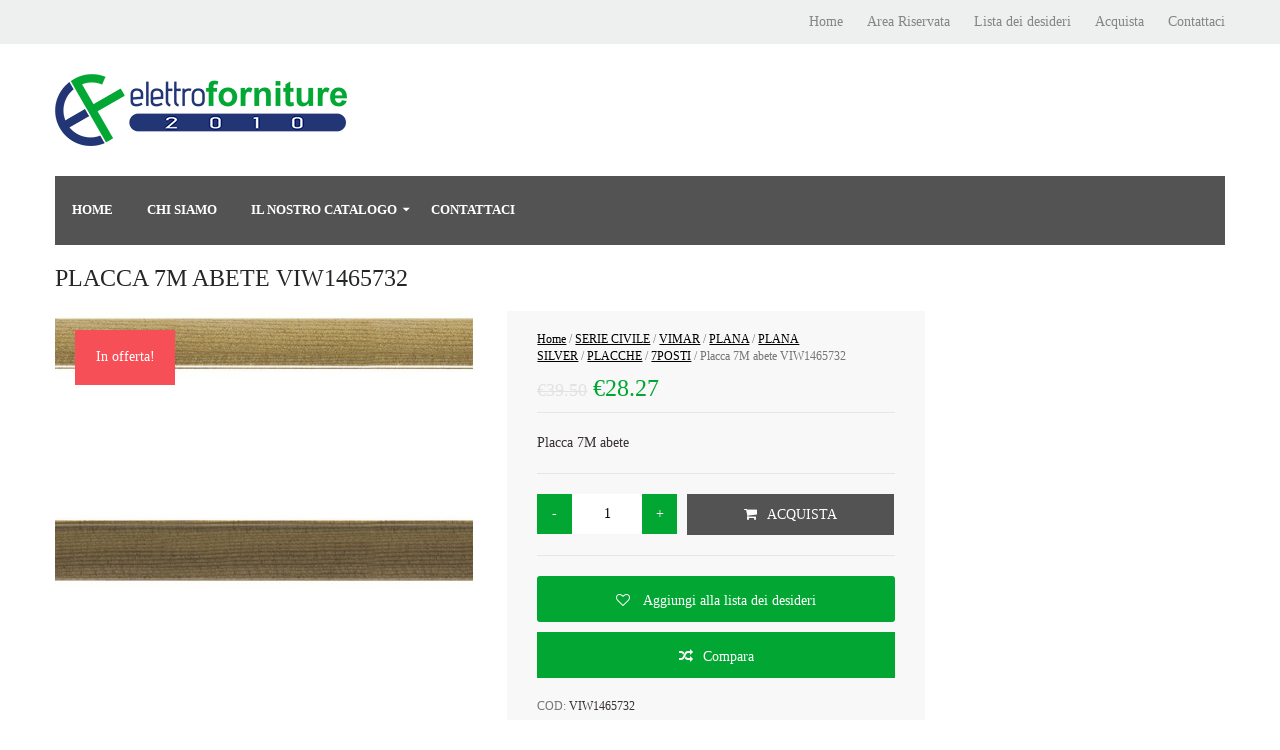

--- FILE ---
content_type: text/html; charset=UTF-8
request_url: https://elettroforniture2010.it/prodotto/placca-7m-abete/
body_size: 13732
content:
<!DOCTYPE html>
<html lang="it-IT" prefix="og: http://ogp.me/ns#">
<head>
<meta name="viewport" content="width=device-width, initial-scale=1.0">
<meta charset="UTF-8" />
<meta name="viewport" content="width=device-width" />
<title>Elettroforniture2010 Placca 7M abete VIW1465732 - Elettroforniture2010</title>
<link rel="profile" href="http://gmpg.org/xfn/11" />
<link rel="pingback" href="https://elettroforniture2010.it/xmlrpc.php" />
				<script type="text/javascript">document.documentElement.className = document.documentElement.className + ' yes-js js_active js'</script>
						<style>
				.wishlist_table .add_to_cart, a.add_to_wishlist.button.alt { border-radius: 16px; -moz-border-radius: 16px; -webkit-border-radius: 16px; }			</style>
			<script type="text/javascript">
				var yith_wcwl_plugin_ajax_web_url = '/wp-admin/admin-ajax.php';
			</script>
		
<!-- This site is optimized with the Yoast SEO plugin v4.5 - https://yoast.com/wordpress/plugins/seo/ -->
<meta name="description" content="viw1465732 Placca 7M abete"/>
<meta name="robots" content="noodp"/>
<link rel="canonical" href="https://elettroforniture2010.it/prodotto/placca-7m-abete/" />
<meta property="og:locale" content="it_IT" />
<meta property="og:type" content="article" />
<meta property="og:title" content="Placca 7M abete VIW1465732 - Elettroforniture2010" />
<meta property="og:description" content="viw1465732 Placca 7M abete" />
<meta property="og:url" content="https://elettroforniture2010.it/prodotto/placca-7m-abete/" />
<meta property="og:site_name" content="Elettroforniture2010" />
<meta property="og:image" content="https://elettroforniture2010.it/wp-content/uploads/2016/04/14657_32-vimar-plana-placca-7m-abete.48580.jpg" />
<meta property="og:image:width" content="993" />
<meta property="og:image:height" content="398" />
<meta name="twitter:card" content="summary" />
<meta name="twitter:description" content="viw1465732 Placca 7M abete" />
<meta name="twitter:title" content="Placca 7M abete VIW1465732 - Elettroforniture2010" />
<meta name="twitter:image" content="https://elettroforniture2010.it/wp-content/uploads/2016/04/14657_32-vimar-plana-placca-7m-abete.48580.jpg" />
<!-- / Yoast SEO plugin. -->

<link rel='dns-prefetch' href='//s.w.org' />
<link rel="alternate" type="application/rss+xml" title="Elettroforniture2010 &raquo; Feed" href="https://elettroforniture2010.it/feed/" />
<link rel="alternate" type="application/rss+xml" title="Elettroforniture2010 &raquo; Feed dei commenti" href="https://elettroforniture2010.it/comments/feed/" />
<link rel="alternate" type="application/rss+xml" title="Elettroforniture2010 &raquo; Placca 7M abete VIW1465732 Feed dei commenti" href="https://elettroforniture2010.it/prodotto/placca-7m-abete/feed/" />
		<script type="text/javascript">
			window._wpemojiSettings = {"baseUrl":"https:\/\/s.w.org\/images\/core\/emoji\/2.2.1\/72x72\/","ext":".png","svgUrl":"https:\/\/s.w.org\/images\/core\/emoji\/2.2.1\/svg\/","svgExt":".svg","source":{"concatemoji":"https:\/\/elettroforniture2010.it\/wp-includes\/js\/wp-emoji-release.min.js?ver=4.7.29"}};
			!function(t,a,e){var r,n,i,o=a.createElement("canvas"),l=o.getContext&&o.getContext("2d");function c(t){var e=a.createElement("script");e.src=t,e.defer=e.type="text/javascript",a.getElementsByTagName("head")[0].appendChild(e)}for(i=Array("flag","emoji4"),e.supports={everything:!0,everythingExceptFlag:!0},n=0;n<i.length;n++)e.supports[i[n]]=function(t){var e,a=String.fromCharCode;if(!l||!l.fillText)return!1;switch(l.clearRect(0,0,o.width,o.height),l.textBaseline="top",l.font="600 32px Arial",t){case"flag":return(l.fillText(a(55356,56826,55356,56819),0,0),o.toDataURL().length<3e3)?!1:(l.clearRect(0,0,o.width,o.height),l.fillText(a(55356,57331,65039,8205,55356,57096),0,0),e=o.toDataURL(),l.clearRect(0,0,o.width,o.height),l.fillText(a(55356,57331,55356,57096),0,0),e!==o.toDataURL());case"emoji4":return l.fillText(a(55357,56425,55356,57341,8205,55357,56507),0,0),e=o.toDataURL(),l.clearRect(0,0,o.width,o.height),l.fillText(a(55357,56425,55356,57341,55357,56507),0,0),e!==o.toDataURL()}return!1}(i[n]),e.supports.everything=e.supports.everything&&e.supports[i[n]],"flag"!==i[n]&&(e.supports.everythingExceptFlag=e.supports.everythingExceptFlag&&e.supports[i[n]]);e.supports.everythingExceptFlag=e.supports.everythingExceptFlag&&!e.supports.flag,e.DOMReady=!1,e.readyCallback=function(){e.DOMReady=!0},e.supports.everything||(r=function(){e.readyCallback()},a.addEventListener?(a.addEventListener("DOMContentLoaded",r,!1),t.addEventListener("load",r,!1)):(t.attachEvent("onload",r),a.attachEvent("onreadystatechange",function(){"complete"===a.readyState&&e.readyCallback()})),(r=e.source||{}).concatemoji?c(r.concatemoji):r.wpemoji&&r.twemoji&&(c(r.twemoji),c(r.wpemoji)))}(window,document,window._wpemojiSettings);
		</script>
		<style type="text/css">
img.wp-smiley,
img.emoji {
	display: inline !important;
	border: none !important;
	box-shadow: none !important;
	height: 1em !important;
	width: 1em !important;
	margin: 0 .07em !important;
	vertical-align: -0.1em !important;
	background: none !important;
	padding: 0 !important;
}
</style>
<link rel='stylesheet' id='mmm_mega_main_menu-css'  href='https://elettroforniture2010.it/wp-content/plugins/mega_main_menu/src/css/cache.skin.css?ver=1461147213' type='text/css' media='all' />
<link rel='stylesheet' id='contact-form-7-css'  href='https://elettroforniture2010.it/wp-content/plugins/contact-form-7/includes/css/styles.css?ver=4.7' type='text/css' media='all' />
<link rel='stylesheet' id='pp_css-css'  href='https://elettroforniture2010.it/wp-content/plugins/prettyphoto/css/prettyPhoto.css?ver=4.7.29' type='text/css' media='all' />
<link rel='stylesheet' id='rs-plugin-settings-css'  href='https://elettroforniture2010.it/wp-content/plugins/revslider/rs-plugin/css/settings.css?ver=4.6.93' type='text/css' media='all' />
<style id='rs-plugin-settings-inline-css' type='text/css'>
@import url(http://fonts.googleapis.com/css?family=Open+Sans:400,800,300,700);.tp-caption.roundedimage img{-webkit-border-radius:300px;  -moz-border-radius:300px;  border-radius:300px}.tp-button{color:#ffffff;font-size:12px;text-decoration:none;text-transform:uppercase;text-shadow:none;font-weight:normal;padding:20px 50px 20px 50px;background:#000;background-color:transparent;border-width:1px;border-color:rgb(61,60,60);border-style:solid}
</style>
<link rel='stylesheet' id='woocommerce-layout-css'  href='//elettroforniture2010.it/wp-content/plugins/woocommerce/assets/css/woocommerce-layout.css?ver=2.6.14' type='text/css' media='all' />
<link rel='stylesheet' id='woocommerce-smallscreen-css'  href='//elettroforniture2010.it/wp-content/plugins/woocommerce/assets/css/woocommerce-smallscreen.css?ver=2.6.14' type='text/css' media='only screen and (max-width: 768px)' />
<link rel='stylesheet' id='woocommerce-general-css'  href='//elettroforniture2010.it/wp-content/plugins/woocommerce/assets/css/woocommerce.css?ver=2.6.14' type='text/css' media='all' />
<link rel='stylesheet' id='yith_wcas_frontend-css'  href='https://elettroforniture2010.it/wp-content/plugins/yith-woocommerce-ajax-search/assets/css/yith_wcas_ajax_search.css?ver=4.7.29' type='text/css' media='all' />
<link rel='stylesheet' id='ywcca_accordion_style-css'  href='https://elettroforniture2010.it/wp-content/plugins/yith-woocommerce-category-accordion/assets/css/ywcca_style.css?ver=1.0.12' type='text/css' media='all' />
<link rel='stylesheet' id='jquery-colorbox-css'  href='https://elettroforniture2010.it/wp-content/plugins/yith-woocommerce-compare/assets/css/colorbox.css?ver=4.7.29' type='text/css' media='all' />
<link rel='stylesheet' id='woocommerce_prettyPhoto_css-css'  href='//elettroforniture2010.it/wp-content/plugins/woocommerce/assets/css/prettyPhoto.css?ver=3.1.6' type='text/css' media='all' />
<link rel='stylesheet' id='jquery-selectBox-css'  href='https://elettroforniture2010.it/wp-content/plugins/yith-woocommerce-wishlist/assets/css/jquery.selectBox.css?ver=1.2.0' type='text/css' media='all' />
<link rel='stylesheet' id='yith-wcwl-main-css'  href='https://elettroforniture2010.it/wp-content/plugins/yith-woocommerce-wishlist/assets/css/style.css?ver=2.0.16' type='text/css' media='all' />
<link rel='stylesheet' id='yith-wcwl-font-awesome-css'  href='https://elettroforniture2010.it/wp-content/plugins/yith-woocommerce-wishlist/assets/css/font-awesome.min.css?ver=4.3.0' type='text/css' media='all' />
<link rel='stylesheet' id='bootstrap-css'  href='https://elettroforniture2010.it/wp-content/themes/flatmarket/css/bootstrap.css?ver=4.7.29' type='text/css' media='all' />
<link rel='stylesheet' id='owl-main-css'  href='https://elettroforniture2010.it/wp-content/themes/flatmarket/js/owl-carousel/owl.carousel.css?ver=4.7.29' type='text/css' media='all' />
<link rel='stylesheet' id='owl-theme-css'  href='https://elettroforniture2010.it/wp-content/themes/flatmarket/js/owl-carousel/owl.theme.css?ver=4.7.29' type='text/css' media='all' />
<link rel='stylesheet' id='stylesheet-css'  href='https://elettroforniture2010.it/wp-content/themes/flatmarket/style.css?ver=1.0' type='text/css' media='all' />
<link rel='stylesheet' id='responsive-css'  href='https://elettroforniture2010.it/wp-content/themes/flatmarket/responsive.css?ver=all' type='text/css' media='all' />
<link rel='stylesheet' id='font-awesome-css'  href='https://elettroforniture2010.it/wp-content/plugins/js_composer/assets/lib/bower/font-awesome/css/font-awesome.min.css?ver=5.1' type='text/css' media='all' />
<link rel='stylesheet' id='flexslider-css'  href='https://elettroforniture2010.it/wp-content/plugins/js_composer/assets/lib/bower/flexslider/flexslider.min.css?ver=5.1' type='text/css' media='all' />
<link rel='stylesheet' id='select2-css'  href='https://elettroforniture2010.it/wp-content/themes/flatmarket/js/select2/select2.css?ver=4.7.29' type='text/css' media='all' />
<link rel='stylesheet' id='dashicons-css'  href='https://elettroforniture2010.it/wp-includes/css/dashicons.min.css?ver=4.7.29' type='text/css' media='all' />
<link rel='stylesheet' id='thickbox-css'  href='https://elettroforniture2010.it/wp-includes/js/thickbox/thickbox.css?ver=4.7.29' type='text/css' media='all' />
<link rel='stylesheet' id='mm_icomoon-css'  href='https://elettroforniture2010.it/wp-content/plugins/mega_main_menu/src/css/external/icomoon.css?ver=2.0.2' type='text/css' media='all' />
<link rel='stylesheet' id='mm_font-awesome-css'  href='https://elettroforniture2010.it/wp-content/plugins/mega_main_menu/src/css/external/font-awesome.css?ver=2.0.2' type='text/css' media='all' />
<link rel='stylesheet' id='cache.skin-css'  href='https://elettroforniture2010.it/wp-content/themes/flatmarket/cache/cache.skin.css?ver=1461147765.81' type='text/css' media='all' />
<script type='text/javascript' src='https://elettroforniture2010.it/wp-includes/js/jquery/jquery.js?ver=1.12.4'></script>
<script type='text/javascript' src='https://elettroforniture2010.it/wp-includes/js/jquery/jquery-migrate.min.js?ver=1.4.1'></script>
<script type='text/javascript' src='https://elettroforniture2010.it/wp-content/plugins/prettyphoto/js/jquery.prettyPhoto.js?ver=4.7.29'></script>
<script type='text/javascript' src='https://elettroforniture2010.it/wp-content/plugins/revslider/rs-plugin/js/jquery.themepunch.tools.min.js?ver=4.6.93'></script>
<script type='text/javascript' src='https://elettroforniture2010.it/wp-content/plugins/revslider/rs-plugin/js/jquery.themepunch.revolution.min.js?ver=4.6.93'></script>
<script type='text/javascript'>
/* <![CDATA[ */
var wc_add_to_cart_params = {"ajax_url":"\/wp-admin\/admin-ajax.php","wc_ajax_url":"\/prodotto\/placca-7m-abete\/?wc-ajax=%%endpoint%%","i18n_view_cart":"Vedi il carrello","cart_url":"https:\/\/elettroforniture2010.it\/cart\/","is_cart":"","cart_redirect_after_add":"no"};
/* ]]> */
</script>
<script type='text/javascript' src='//elettroforniture2010.it/wp-content/plugins/woocommerce/assets/js/frontend/add-to-cart.min.js?ver=2.6.14'></script>
<script type='text/javascript' src='https://elettroforniture2010.it/wp-content/plugins/js_composer/assets/js/vendors/woocommerce-add-to-cart.js?ver=5.1'></script>
<script type='text/javascript' src='https://elettroforniture2010.it/wp-content/themes/flatmarket/cache/cache.skin.js?ver=1461147765.81'></script>
<link rel='https://api.w.org/' href='https://elettroforniture2010.it/wp-json/' />
<link rel="EditURI" type="application/rsd+xml" title="RSD" href="https://elettroforniture2010.it/xmlrpc.php?rsd" />
<link rel="wlwmanifest" type="application/wlwmanifest+xml" href="https://elettroforniture2010.it/wp-includes/wlwmanifest.xml" /> 
<meta name="generator" content="WordPress 4.7.29" />
<meta name="generator" content="WooCommerce 2.6.14" />
<link rel='shortlink' href='https://elettroforniture2010.it/?p=20731' />
<link rel="alternate" type="application/json+oembed" href="https://elettroforniture2010.it/wp-json/oembed/1.0/embed?url=https%3A%2F%2Felettroforniture2010.it%2Fprodotto%2Fplacca-7m-abete%2F" />
<link rel="alternate" type="text/xml+oembed" href="https://elettroforniture2010.it/wp-json/oembed/1.0/embed?url=https%3A%2F%2Felettroforniture2010.it%2Fprodotto%2Fplacca-7m-abete%2F&#038;format=xml" />
		<script type="text/javascript">
			jQuery(document).ready(function() {
				// CUSTOM AJAX CONTENT LOADING FUNCTION
				var ajaxRevslider = function(obj) {
				
					// obj.type : Post Type
					// obj.id : ID of Content to Load
					// obj.aspectratio : The Aspect Ratio of the Container / Media
					// obj.selector : The Container Selector where the Content of Ajax will be injected. It is done via the Essential Grid on Return of Content
					
					var content = "";

					data = {};
					
					data.action = 'revslider_ajax_call_front';
					data.client_action = 'get_slider_html';
					data.token = '504552048a';
					data.type = obj.type;
					data.id = obj.id;
					data.aspectratio = obj.aspectratio;
					
					// SYNC AJAX REQUEST
					jQuery.ajax({
						type:"post",
						url:"https://elettroforniture2010.it/wp-admin/admin-ajax.php",
						dataType: 'json',
						data:data,
						async:false,
						success: function(ret, textStatus, XMLHttpRequest) {
							if(ret.success == true)
								content = ret.data;								
						},
						error: function(e) {
							console.log(e);
						}
					});
					
					 // FIRST RETURN THE CONTENT WHEN IT IS LOADED !!
					 return content;						 
				};
				
				// CUSTOM AJAX FUNCTION TO REMOVE THE SLIDER
				var ajaxRemoveRevslider = function(obj) {
					return jQuery(obj.selector+" .rev_slider").revkill();
				};

				// EXTEND THE AJAX CONTENT LOADING TYPES WITH TYPE AND FUNCTION
				var extendessential = setInterval(function() {
					if (jQuery.fn.tpessential != undefined) {
						clearInterval(extendessential);
						if(typeof(jQuery.fn.tpessential.defaults) !== 'undefined') {
							jQuery.fn.tpessential.defaults.ajaxTypes.push({type:"revslider",func:ajaxRevslider,killfunc:ajaxRemoveRevslider,openAnimationSpeed:0.3});   
							// type:  Name of the Post to load via Ajax into the Essential Grid Ajax Container
							// func: the Function Name which is Called once the Item with the Post Type has been clicked
							// killfunc: function to kill in case the Ajax Window going to be removed (before Remove function !
							// openAnimationSpeed: how quick the Ajax Content window should be animated (default is 0.3)
						}
					}
				},30);
			});
		</script>
		
    <link href='//fonts.googleapis.com/css?family=:300,300italic,regular,italic,600,600italic,700,700italic,800,800italic' rel='stylesheet' type='text/css'>
        <meta name="generator" content="Powered by Visual Composer - drag and drop page builder for WordPress."/>
<!--[if lte IE 9]><link rel="stylesheet" type="text/css" href="https://elettroforniture2010.it/wp-content/plugins/js_composer/assets/css/vc_lte_ie9.min.css" media="screen"><![endif]-->
<!--[if gte IE 9]>
	<style type="text/css">
		.#mega_main_menu,
		.#mega_main_menu *
		{
			filter: none;
		}
	</style>
<![endif]-->

<!-- BEGIN ExactMetrics v5.3.8 Universal Analytics - https://exactmetrics.com/ -->
<script>
(function(i,s,o,g,r,a,m){i['GoogleAnalyticsObject']=r;i[r]=i[r]||function(){
	(i[r].q=i[r].q||[]).push(arguments)},i[r].l=1*new Date();a=s.createElement(o),
	m=s.getElementsByTagName(o)[0];a.async=1;a.src=g;m.parentNode.insertBefore(a,m)
})(window,document,'script','https://www.google-analytics.com/analytics.js','ga');
  ga('create', 'UA-53796147-16', 'auto');
  ga('send', 'pageview');
</script>
<!-- END ExactMetrics Universal Analytics -->
		<style type="text/css" id="wp-custom-css">
			/* Sfondo e padding del sottomenu */
.sub-menu {
    background-color: #f9f9f9;
    border: 1px solid #ddd;
    padding: 10px 0;
    min-width: 180px;
    border-radius: 4px;
    box-shadow: 0 2px 8px rgba(0,0,0,0.1);
}

/* Singole voci del sottomenu */
.sub-menu li {
    padding: 8px 15px;
    white-space: nowrap;
}

/* Link del sottomenu */
.sub-menu li a {
    color: #333;
    text-decoration: none;
    display: block;
}

/* Effetto al passaggio del mouse */
.sub-menu li a:hover {
    background-color: #e5e5e5;
    color: #000;
}

/* Mostrare il sottomenu al passaggio del mouse */
.menu-item-has-children:hover > .sub-menu {
    display: block;
}		</style>
	<noscript><style type="text/css"> .wpb_animate_when_almost_visible { opacity: 1; }</style></noscript></head>

<body class="product-template-default single single-product postid-20731 mmm mega_main_menu-2-0-2 woocommerce woocommerce-page wpb-js-composer js-comp-ver-5.1 vc_responsive">


<div class="header-menu-bg">
  <div class="header-menu">
    <div class="container">
      <div class="row">
        <div class="col-md-6">
                    </div>
        <div class="col-md-6">
                              <div class="menu-top-menu-container"><ul id="menu-top-menu" class="links"><li id="menu-item-1109" class="menu-item menu-item-type-post_type menu-item-object-page menu-item-home menu-item-1109"><a href="https://elettroforniture2010.it/">Home</a></li>
<li id="menu-item-898" class="link-account menu-item menu-item-type-post_type menu-item-object-page menu-item-898"><a href="https://elettroforniture2010.it/my-account/">Area Riservata</a></li>
<li id="menu-item-1085" class="link-wishlist menu-item menu-item-type-post_type menu-item-object-page menu-item-1085"><a href="https://elettroforniture2010.it/lista-dei-desideri/">Lista dei desideri</a></li>
<li id="menu-item-899" class="link-checkout menu-item menu-item-type-post_type menu-item-object-page menu-item-899"><a href="https://elettroforniture2010.it/checkout/">Acquista</a></li>
<li id="menu-item-1108" class="menu-item menu-item-type-post_type menu-item-object-page menu-item-1108"><a href="https://elettroforniture2010.it/contact-us/">Contattaci</a></li>
</ul></div>        </div>
      </div>
    </div>
  </div>
</div>

<header>
<div class="container">
  <div class="row">
    <div class="col-md-6">
      <div class="logo"><a class="logo-link" href="https://elettroforniture2010.it"><img src="https://elettroforniture2010.it/wp-content/themes/flatmarket/img/logo.png" alt=""></a></div>
          </div>
    <div class="col-md-6">
        <div class="search-bar"> 
          </div>

    </div>
  </div>
    
</div>
</header>

  <div id="navbar" class="navbar navbar-default clearfix">
    <div class="navbar-inner">
      <div class="container">

         
        
<div id="mega_main_menu" class="primary primary_style-flat icons-left first-lvl-align-left first-lvl-separator-smooth direction-horizontal fullwidth-enable mobile_minimized-disable dropdowns_animation-anim_4 no-logo no-search no-woo_cart no-buddypress responsive-enable coercive_styles-disable coercive_styles-disable indefinite_location_mode-disable language_direction-ltr version-2-0-2 mega_main mega_main_menu">
	<div class="menu_holder">
	<div class="mmm_fullwidth_container"></div><!-- class="fullwidth_container" -->
		<div class="menu_inner">
			<span class="nav_logo">
				<a class="mobile_toggle">
					<span class="mobile_button">
						Menu &nbsp;
						<span class="symbol_menu">&equiv;</span>
						<span class="symbol_cross">&#x2573;</span>
					</span><!-- class="mobile_button" -->
				</a>
			</span><!-- /class="nav_logo" -->
				<ul id="mega_main_menu_ul" class="mega_main_menu_ul">
<li class="menu-item menu-item-type-post_type menu-item-object-page menu-item-home menu-item-897 default_dropdown default_style drop_to_right submenu_default_width columns1">
	<a href="https://elettroforniture2010.it/" class="item_link  disable_icon" tabindex="0">
		<i class=""></i> 
		<span class="link_content">
			<span class="link_text">
			Home
			</span>
		</span>
	</a>
</li>
<li class="menu-item menu-item-type-post_type menu-item-object-page menu-item-1150 default_dropdown default_style drop_to_right submenu_default_width columns1">
	<a href="https://elettroforniture2010.it/chi-siamo/" class="item_link  disable_icon" tabindex="0">
		<i class=""></i> 
		<span class="link_content">
			<span class="link_text">
			Chi siamo
			</span>
		</span>
	</a>
</li>
<li class="menu-item menu-item-type-post_type menu-item-object-page menu-item-has-children menu-item-1035 multicolumn_dropdown default_style drop_to_right submenu_full_width columns3">
	<a href="https://elettroforniture2010.it/shop/" class="item_link  disable_icon" tabindex="0">
		<i class=""></i> 
		<span class="link_content">
			<span class="link_text">
			Il nostro Catalogo
			</span>
		</span>
	</a>
	<ul class="mega_dropdown">
	<li class="menu-item menu-item-type-taxonomy menu-item-object-product_cat menu-item-22239 default_dropdown  drop_to_right submenu_default_width columns1" style="width:33.333333333333%;">
		<a href="https://elettroforniture2010.it/categoria-prodotto/accessori-da-lavoro/" class="item_link  disable_icon" tabindex="0">
			<i class=""></i> 
			<span class="link_content">
				<span class="link_text">
				ACCESSORI DA LAVORO
				</span>
			</span>
		</a>
	</li>
	<li class="menu-item menu-item-type-taxonomy menu-item-object-product_cat menu-item-22240 default_dropdown  drop_to_right submenu_default_width columns1" style="width:33.333333333333%;">
		<a href="https://elettroforniture2010.it/categoria-prodotto/accessori-per-la-casa/" class="item_link  disable_icon" tabindex="0">
			<i class=""></i> 
			<span class="link_content">
				<span class="link_text">
				ACCESSORI PER LA CASA
				</span>
			</span>
		</a>
	</li>
	<li class="menu-item menu-item-type-taxonomy menu-item-object-product_cat menu-item-22241 default_dropdown  drop_to_right submenu_default_width columns1" style="width:33.333333333333%;">
		<a href="https://elettroforniture2010.it/categoria-prodotto/allarmi-e-antifurto/" class="item_link  disable_icon" tabindex="0">
			<i class=""></i> 
			<span class="link_content">
				<span class="link_text">
				ALLARMI E ANTIFURTO
				</span>
			</span>
		</a>
	</li>
	<li class="menu-item menu-item-type-taxonomy menu-item-object-product_cat menu-item-22242 default_dropdown  drop_to_right submenu_default_width columns1" style="width:33.333333333333%;">
		<a href="https://elettroforniture2010.it/categoria-prodotto/articoli-di-ferramenta/" class="item_link  disable_icon" tabindex="0">
			<i class=""></i> 
			<span class="link_content">
				<span class="link_text">
				ARTICOLI DI FERRAMENTA
				</span>
			</span>
		</a>
	</li>
	<li class="menu-item menu-item-type-taxonomy menu-item-object-product_cat menu-item-22243 default_dropdown  drop_to_right submenu_default_width columns1" style="width:33.333333333333%;">
		<a href="https://elettroforniture2010.it/categoria-prodotto/aspiratori-da-interno/" class="item_link  disable_icon" tabindex="0">
			<i class=""></i> 
			<span class="link_content">
				<span class="link_text">
				ASPIRATORI DA INTERNO
				</span>
			</span>
		</a>
	</li>
	<li class="menu-item menu-item-type-taxonomy menu-item-object-product_cat menu-item-22244 default_dropdown  drop_to_right submenu_default_width columns1" style="width:33.333333333333%;">
		<a href="https://elettroforniture2010.it/categoria-prodotto/automatismi-e-accessori/" class="item_link  disable_icon" tabindex="0">
			<i class=""></i> 
			<span class="link_content">
				<span class="link_text">
				AUTOMATISMI E ACCESSORI
				</span>
			</span>
		</a>
	</li>
	<li class="menu-item menu-item-type-taxonomy menu-item-object-product_cat menu-item-22245 default_dropdown  drop_to_right submenu_default_width columns1" style="width:33.333333333333%;">
		<a href="https://elettroforniture2010.it/categoria-prodotto/cavi-speciali/" class="item_link  disable_icon" tabindex="0">
			<i class=""></i> 
			<span class="link_content">
				<span class="link_text">
				CAVI SPECIALI
				</span>
			</span>
		</a>
	</li>
	<li class="menu-item menu-item-type-taxonomy menu-item-object-product_cat menu-item-22246 default_dropdown  drop_to_right submenu_default_width columns1" style="width:33.333333333333%;">
		<a href="https://elettroforniture2010.it/categoria-prodotto/citofonia-e-videocitofonia/" class="item_link  disable_icon" tabindex="0">
			<i class=""></i> 
			<span class="link_content">
				<span class="link_text">
				CITOFONIA E VIDEOCITOFONIA
				</span>
			</span>
		</a>
	</li>
	<li class="menu-item menu-item-type-taxonomy menu-item-object-product_cat menu-item-22247 default_dropdown  drop_to_right submenu_default_width columns1" style="width:33.333333333333%;">
		<a href="https://elettroforniture2010.it/categoria-prodotto/condizionamento/" class="item_link  disable_icon" tabindex="0">
			<i class=""></i> 
			<span class="link_content">
				<span class="link_text">
				CONDIZIONAMENTO
				</span>
			</span>
		</a>
	</li>
	<li class="menu-item menu-item-type-taxonomy menu-item-object-product_cat menu-item-22248 default_dropdown  drop_to_right submenu_default_width columns1" style="width:33.333333333333%;">
		<a href="https://elettroforniture2010.it/categoria-prodotto/illuminazione/" class="item_link  disable_icon" tabindex="0">
			<i class=""></i> 
			<span class="link_content">
				<span class="link_text">
				ILLUMINAZIONE
				</span>
			</span>
		</a>
	</li>
	<li class="menu-item menu-item-type-taxonomy menu-item-object-product_cat menu-item-22249 default_dropdown  drop_to_right submenu_default_width columns1" style="width:33.333333333333%;">
		<a href="https://elettroforniture2010.it/categoria-prodotto/illuminazione-a-led/" class="item_link  disable_icon" tabindex="0">
			<i class=""></i> 
			<span class="link_content">
				<span class="link_text">
				ILLUMINAZIONE A LED
				</span>
			</span>
		</a>
	</li>
	<li class="menu-item menu-item-type-taxonomy menu-item-object-product_cat menu-item-22250 default_dropdown  drop_to_right submenu_default_width columns1" style="width:33.333333333333%;">
		<a href="https://elettroforniture2010.it/categoria-prodotto/impianti-tv/" class="item_link  disable_icon" tabindex="0">
			<i class=""></i> 
			<span class="link_content">
				<span class="link_text">
				IMPIANTI TV
				</span>
			</span>
		</a>
	</li>
	<li class="menu-item menu-item-type-taxonomy menu-item-object-product_cat menu-item-22251 default_dropdown  drop_to_right submenu_default_width columns1" style="width:33.333333333333%;">
		<a href="https://elettroforniture2010.it/categoria-prodotto/lampade-di-emergenza-led/" class="item_link  disable_icon" tabindex="0">
			<i class=""></i> 
			<span class="link_content">
				<span class="link_text">
				LAMPADE DI EMERGENZA LED
				</span>
			</span>
		</a>
	</li>
	<li class="menu-item menu-item-type-taxonomy menu-item-object-product_cat menu-item-22252 default_dropdown  drop_to_right submenu_default_width columns1" style="width:33.333333333333%;">
		<a href="https://elettroforniture2010.it/categoria-prodotto/magnetotermici-e-differenziali/" class="item_link  disable_icon" tabindex="0">
			<i class=""></i> 
			<span class="link_content">
				<span class="link_text">
				MAGNETOTERMICI E DIFFERENZIALI
				</span>
			</span>
		</a>
	</li>
	<li class="menu-item menu-item-type-taxonomy menu-item-object-product_cat menu-item-22253 default_dropdown  drop_to_right submenu_default_width columns1" style="width:33.333333333333%;">
		<a href="https://elettroforniture2010.it/categoria-prodotto/motori-e-accessori-per-tapparella/" class="item_link  disable_icon" tabindex="0">
			<i class=""></i> 
			<span class="link_content">
				<span class="link_text">
				MOTORI E ACCESSORI PER TAPPARELLA
				</span>
			</span>
		</a>
	</li>
	<li class="menu-item menu-item-type-taxonomy menu-item-object-product_cat menu-item-22254 default_dropdown  drop_to_right submenu_default_width columns1" style="width:33.333333333333%;">
		<a href="https://elettroforniture2010.it/categoria-prodotto/radiocomandi-originali-ed-commerciali/" class="item_link  disable_icon" tabindex="0">
			<i class=""></i> 
			<span class="link_content">
				<span class="link_text">
				RADIOCOMANDI ORIGINALI ED COMMERCIALI
				</span>
			</span>
		</a>
	</li>
	<li class="menu-item menu-item-type-taxonomy menu-item-object-product_cat menu-item-has-children menu-item-22255 default_dropdown  drop_to_right submenu_default_width columns1" style="width:33.333333333333%;">
		<a href="https://elettroforniture2010.it/categoria-prodotto/rele-ed-automatismi-per-illuminazione/" class="item_link  disable_icon" tabindex="0">
			<i class=""></i> 
			<span class="link_content">
				<span class="link_text">
				RELE&#8217; ED AUTOMATISMI PER ILLUMINAZIONE
				</span>
			</span>
		</a>
		<ul class="mega_dropdown">
		<li class="menu-item menu-item-type-taxonomy menu-item-object-product_cat current-product-ancestor current-menu-parent current-product-parent menu-item-has-children menu-item-22257 default_dropdown  drop_to_right submenu_default_width columns1">
			<a href="https://elettroforniture2010.it/categoria-prodotto/serie-civile/" class="item_link  disable_icon" tabindex="0">
				<i class=""></i> 
				<span class="link_content">
					<span class="link_text">
					SERIE CIVILE
					</span>
				</span>
			</a>
			<ul class="mega_dropdown">
			<li class="menu-item menu-item-type-taxonomy menu-item-object-product_cat current-product-ancestor current-menu-parent current-product-parent menu-item-has-children menu-item-25391 default_dropdown  drop_to_right submenu_default_width columns1">
				<a href="https://elettroforniture2010.it/categoria-prodotto/serie-civile/vimar/" class="item_link  disable_icon" tabindex="0">
					<i class=""></i> 
					<span class="link_content">
						<span class="link_text">
						VIMAR
						</span>
					</span>
				</a>
				<ul class="mega_dropdown">
				<li class="menu-item menu-item-type-taxonomy menu-item-object-product_cat menu-item-25392 default_dropdown  drop_to_right submenu_default_width columns1">
					<a href="https://elettroforniture2010.it/categoria-prodotto/serie-civile/vimar/arke/" class="item_link  disable_icon" tabindex="0">
						<i class=""></i> 
						<span class="link_content">
							<span class="link_text">
							ARKE&#8217;
							</span>
						</span>
					</a>
				</li>
				<li class="menu-item menu-item-type-taxonomy menu-item-object-product_cat current-product-ancestor current-menu-parent current-product-parent menu-item-25393 default_dropdown  drop_to_right submenu_default_width columns1">
					<a href="https://elettroforniture2010.it/categoria-prodotto/serie-civile/vimar/plana/plana-silver/" class="item_link  disable_icon" tabindex="0">
						<i class=""></i> 
						<span class="link_content">
							<span class="link_text">
							PLANA SILVER
							</span>
						</span>
					</a>
				</li>
				<li class="menu-item menu-item-type-taxonomy menu-item-object-product_cat current-product-ancestor current-menu-parent current-product-parent menu-item-25390 default_dropdown  drop_to_right submenu_default_width columns1">
					<a href="https://elettroforniture2010.it/categoria-prodotto/serie-civile/vimar/plana/" class="item_link  disable_icon" tabindex="0">
						<i class=""></i> 
						<span class="link_content">
							<span class="link_text">
							PLANA
							</span>
						</span>
					</a>
				</li>
				</ul><!-- /.mega_dropdown -->
			</li>
			<li class="menu-item menu-item-type-taxonomy menu-item-object-product_cat menu-item-has-children menu-item-25383 default_dropdown  drop_to_right submenu_default_width columns1">
				<a href="https://elettroforniture2010.it/categoria-prodotto/serie-civile/bticino/" class="item_link  disable_icon" tabindex="0">
					<i class=""></i> 
					<span class="link_content">
						<span class="link_text">
						BTICINO
						</span>
					</span>
				</a>
				<ul class="mega_dropdown">
				<li class="menu-item menu-item-type-taxonomy menu-item-object-product_cat menu-item-25396 default_dropdown  drop_to_right submenu_default_width columns1">
					<a href="https://elettroforniture2010.it/categoria-prodotto/serie-civile/bticino/matix/" class="item_link  disable_icon" tabindex="0">
						<i class=""></i> 
						<span class="link_content">
							<span class="link_text">
							MATIX
							</span>
						</span>
					</a>
				</li>
				<li class="menu-item menu-item-type-taxonomy menu-item-object-product_cat menu-item-25395 default_dropdown  drop_to_right submenu_default_width columns1">
					<a href="https://elettroforniture2010.it/categoria-prodotto/serie-civile/bticino/living-light/" class="item_link  disable_icon" tabindex="0">
						<i class=""></i> 
						<span class="link_content">
							<span class="link_text">
							LIVING LIGHT
							</span>
						</span>
					</a>
				</li>
				<li class="menu-item menu-item-type-taxonomy menu-item-object-product_cat menu-item-25394 default_dropdown  drop_to_right submenu_default_width columns1">
					<a href="https://elettroforniture2010.it/categoria-prodotto/serie-civile/bticino/living/" class="item_link  disable_icon" tabindex="0">
						<i class=""></i> 
						<span class="link_content">
							<span class="link_text">
							LIVING
							</span>
						</span>
					</a>
				</li>
				<li class="menu-item menu-item-type-taxonomy menu-item-object-product_cat menu-item-25382 default_dropdown  drop_to_right submenu_default_width columns1">
					<a href="https://elettroforniture2010.it/categoria-prodotto/serie-civile/bticino/axolute/" class="item_link  disable_icon" tabindex="0">
						<i class=""></i> 
						<span class="link_content">
							<span class="link_text">
							AXOLUTE
							</span>
						</span>
					</a>
				</li>
				</ul><!-- /.mega_dropdown -->
			</li>
			</ul><!-- /.mega_dropdown -->
		</li>
		</ul><!-- /.mega_dropdown -->
	</li>
	<li class="menu-item menu-item-type-taxonomy menu-item-object-product_cat menu-item-22256 default_dropdown  drop_to_right submenu_default_width columns1" style="width:33.333333333333%;">
		<a href="https://elettroforniture2010.it/categoria-prodotto/scatole-centralini-prese-industriali-da-esterno/" class="item_link  disable_icon" tabindex="0">
			<i class=""></i> 
			<span class="link_content">
				<span class="link_text">
				SCATOLE CENTRALINI PRESE INDUSTRIALI DA ESTERNO
				</span>
			</span>
		</a>
	</li>
	<li class="menu-item menu-item-type-taxonomy menu-item-object-product_cat menu-item-22258 default_dropdown  drop_to_right submenu_default_width columns1" style="width:33.333333333333%;">
		<a href="https://elettroforniture2010.it/categoria-prodotto/termostato-e-cronotermostato/" class="item_link  disable_icon" tabindex="0">
			<i class=""></i> 
			<span class="link_content">
				<span class="link_text">
				TERMOSTATO E CRONOTERMOSTATO
				</span>
			</span>
		</a>
	</li>
	<li class="menu-item menu-item-type-taxonomy menu-item-object-product_cat menu-item-22259 default_dropdown  drop_to_right submenu_default_width columns1" style="width:33.333333333333%;">
		<a href="https://elettroforniture2010.it/categoria-prodotto/videosorveglianza/" class="item_link  disable_icon" tabindex="0">
			<i class=""></i> 
			<span class="link_content">
				<span class="link_text">
				VIDEOSORVEGLIANZA
				</span>
			</span>
		</a>
	</li>
	</ul><!-- /.mega_dropdown -->
</li>
<li class="menu-item menu-item-type-post_type menu-item-object-page menu-item-1086 default_dropdown default_style drop_to_right submenu_default_width columns1">
	<a href="https://elettroforniture2010.it/contact-us/" class="item_link  disable_icon" tabindex="0">
		<i class=""></i> 
		<span class="link_content">
			<span class="link_text">
			Contattaci
			</span>
		</span>
	</a>
</li></ul>
		</div><!-- /class="menu_inner" -->
	</div><!-- /class="menu_holder" -->
</div><!-- /id="mega_main_menu" -->      </div>
    </div>
  </div>
<div class="main-left-menu">
  <div class="menu-categories-container"><ul id="menu-categories" class="menu"><li class="menu-item menu-item-type-post_type menu-item-object-page menu-item-home menu-item-897"><a href="https://elettroforniture2010.it/">Home</a></li>
<li class="menu-item menu-item-type-post_type menu-item-object-page menu-item-1150"><a href="https://elettroforniture2010.it/chi-siamo/">Chi siamo</a></li>
<li class="menu-item menu-item-type-post_type menu-item-object-page menu-item-has-children menu-item-1035"><a href="https://elettroforniture2010.it/shop/">Il nostro Catalogo</a>
<ul class="sub-menu">
	<li class="menu-item menu-item-type-taxonomy menu-item-object-product_cat menu-item-22239"><a href="https://elettroforniture2010.it/categoria-prodotto/accessori-da-lavoro/">ACCESSORI DA LAVORO</a></li>
	<li class="menu-item menu-item-type-taxonomy menu-item-object-product_cat menu-item-22240"><a href="https://elettroforniture2010.it/categoria-prodotto/accessori-per-la-casa/">ACCESSORI PER LA CASA</a></li>
	<li class="menu-item menu-item-type-taxonomy menu-item-object-product_cat menu-item-22241"><a href="https://elettroforniture2010.it/categoria-prodotto/allarmi-e-antifurto/">ALLARMI E ANTIFURTO</a></li>
	<li class="menu-item menu-item-type-taxonomy menu-item-object-product_cat menu-item-22242"><a href="https://elettroforniture2010.it/categoria-prodotto/articoli-di-ferramenta/">ARTICOLI DI FERRAMENTA</a></li>
	<li class="menu-item menu-item-type-taxonomy menu-item-object-product_cat menu-item-22243"><a href="https://elettroforniture2010.it/categoria-prodotto/aspiratori-da-interno/">ASPIRATORI DA INTERNO</a></li>
	<li class="menu-item menu-item-type-taxonomy menu-item-object-product_cat menu-item-22244"><a href="https://elettroforniture2010.it/categoria-prodotto/automatismi-e-accessori/">AUTOMATISMI E ACCESSORI</a></li>
	<li class="menu-item menu-item-type-taxonomy menu-item-object-product_cat menu-item-22245"><a href="https://elettroforniture2010.it/categoria-prodotto/cavi-speciali/">CAVI SPECIALI</a></li>
	<li class="menu-item menu-item-type-taxonomy menu-item-object-product_cat menu-item-22246"><a href="https://elettroforniture2010.it/categoria-prodotto/citofonia-e-videocitofonia/">CITOFONIA E VIDEOCITOFONIA</a></li>
	<li class="menu-item menu-item-type-taxonomy menu-item-object-product_cat menu-item-22247"><a href="https://elettroforniture2010.it/categoria-prodotto/condizionamento/">CONDIZIONAMENTO</a></li>
	<li class="menu-item menu-item-type-taxonomy menu-item-object-product_cat menu-item-22248"><a href="https://elettroforniture2010.it/categoria-prodotto/illuminazione/">ILLUMINAZIONE</a></li>
	<li class="menu-item menu-item-type-taxonomy menu-item-object-product_cat menu-item-22249"><a href="https://elettroforniture2010.it/categoria-prodotto/illuminazione-a-led/">ILLUMINAZIONE A LED</a></li>
	<li class="menu-item menu-item-type-taxonomy menu-item-object-product_cat menu-item-22250"><a href="https://elettroforniture2010.it/categoria-prodotto/impianti-tv/">IMPIANTI TV</a></li>
	<li class="menu-item menu-item-type-taxonomy menu-item-object-product_cat menu-item-22251"><a href="https://elettroforniture2010.it/categoria-prodotto/lampade-di-emergenza-led/">LAMPADE DI EMERGENZA LED</a></li>
	<li class="menu-item menu-item-type-taxonomy menu-item-object-product_cat menu-item-22252"><a href="https://elettroforniture2010.it/categoria-prodotto/magnetotermici-e-differenziali/">MAGNETOTERMICI E DIFFERENZIALI</a></li>
	<li class="menu-item menu-item-type-taxonomy menu-item-object-product_cat menu-item-22253"><a href="https://elettroforniture2010.it/categoria-prodotto/motori-e-accessori-per-tapparella/">MOTORI E ACCESSORI PER TAPPARELLA</a></li>
	<li class="menu-item menu-item-type-taxonomy menu-item-object-product_cat menu-item-22254"><a href="https://elettroforniture2010.it/categoria-prodotto/radiocomandi-originali-ed-commerciali/">RADIOCOMANDI ORIGINALI ED COMMERCIALI</a></li>
	<li class="menu-item menu-item-type-taxonomy menu-item-object-product_cat menu-item-has-children menu-item-22255"><a href="https://elettroforniture2010.it/categoria-prodotto/rele-ed-automatismi-per-illuminazione/">RELE&#8217; ED AUTOMATISMI PER ILLUMINAZIONE</a>
	<ul class="sub-menu">
		<li class="menu-item menu-item-type-taxonomy menu-item-object-product_cat current-product-ancestor current-menu-parent current-product-parent menu-item-has-children menu-item-22257"><a href="https://elettroforniture2010.it/categoria-prodotto/serie-civile/">SERIE CIVILE</a>
		<ul class="sub-menu">
			<li class="menu-item menu-item-type-taxonomy menu-item-object-product_cat current-product-ancestor current-menu-parent current-product-parent menu-item-has-children menu-item-25391"><a href="https://elettroforniture2010.it/categoria-prodotto/serie-civile/vimar/">VIMAR</a>
			<ul class="sub-menu">
				<li class="menu-item menu-item-type-taxonomy menu-item-object-product_cat menu-item-25392"><a href="https://elettroforniture2010.it/categoria-prodotto/serie-civile/vimar/arke/">ARKE&#8217;</a></li>
				<li class="menu-item menu-item-type-taxonomy menu-item-object-product_cat current-product-ancestor current-menu-parent current-product-parent menu-item-25393"><a href="https://elettroforniture2010.it/categoria-prodotto/serie-civile/vimar/plana/plana-silver/">PLANA SILVER</a></li>
				<li class="menu-item menu-item-type-taxonomy menu-item-object-product_cat current-product-ancestor current-menu-parent current-product-parent menu-item-25390"><a href="https://elettroforniture2010.it/categoria-prodotto/serie-civile/vimar/plana/">PLANA</a></li>
			</ul>
</li>
			<li class="menu-item menu-item-type-taxonomy menu-item-object-product_cat menu-item-has-children menu-item-25383"><a href="https://elettroforniture2010.it/categoria-prodotto/serie-civile/bticino/">BTICINO</a>
			<ul class="sub-menu">
				<li class="menu-item menu-item-type-taxonomy menu-item-object-product_cat menu-item-25396"><a href="https://elettroforniture2010.it/categoria-prodotto/serie-civile/bticino/matix/">MATIX</a></li>
				<li class="menu-item menu-item-type-taxonomy menu-item-object-product_cat menu-item-25395"><a href="https://elettroforniture2010.it/categoria-prodotto/serie-civile/bticino/living-light/">LIVING LIGHT</a></li>
				<li class="menu-item menu-item-type-taxonomy menu-item-object-product_cat menu-item-25394"><a href="https://elettroforniture2010.it/categoria-prodotto/serie-civile/bticino/living/">LIVING</a></li>
				<li class="menu-item menu-item-type-taxonomy menu-item-object-product_cat menu-item-25382"><a href="https://elettroforniture2010.it/categoria-prodotto/serie-civile/bticino/axolute/">AXOLUTE</a></li>
			</ul>
</li>
		</ul>
</li>
	</ul>
</li>
	<li class="menu-item menu-item-type-taxonomy menu-item-object-product_cat menu-item-22256"><a href="https://elettroforniture2010.it/categoria-prodotto/scatole-centralini-prese-industriali-da-esterno/">SCATOLE CENTRALINI PRESE INDUSTRIALI DA ESTERNO</a></li>
	<li class="menu-item menu-item-type-taxonomy menu-item-object-product_cat menu-item-22258"><a href="https://elettroforniture2010.it/categoria-prodotto/termostato-e-cronotermostato/">TERMOSTATO E CRONOTERMOSTATO</a></li>
	<li class="menu-item menu-item-type-taxonomy menu-item-object-product_cat menu-item-22259"><a href="https://elettroforniture2010.it/categoria-prodotto/videosorveglianza/">VIDEOSORVEGLIANZA</a></li>
</ul>
</li>
<li class="menu-item menu-item-type-post_type menu-item-object-page menu-item-1086"><a href="https://elettroforniture2010.it/contact-us/">Contattaci</a></li>
</ul></div></div>
	
		<nav class="woocommerce-breadcrumb" itemprop="breadcrumb"><a href="https://elettroforniture2010.it">Home</a>&nbsp;&#47;&nbsp;<a href="https://elettroforniture2010.it/categoria-prodotto/serie-civile/">SERIE CIVILE</a>&nbsp;&#47;&nbsp;<a href="https://elettroforniture2010.it/categoria-prodotto/serie-civile/vimar/">VIMAR</a>&nbsp;&#47;&nbsp;<a href="https://elettroforniture2010.it/categoria-prodotto/serie-civile/vimar/plana/">PLANA</a>&nbsp;&#47;&nbsp;<a href="https://elettroforniture2010.it/categoria-prodotto/serie-civile/vimar/plana/plana-silver/">PLANA SILVER</a>&nbsp;&#47;&nbsp;<a href="https://elettroforniture2010.it/categoria-prodotto/serie-civile/vimar/plana/plana-silver/placche-plana-silver/">PLACCHE</a>&nbsp;&#47;&nbsp;<a href="https://elettroforniture2010.it/categoria-prodotto/serie-civile/vimar/plana/plana-silver/placche-plana-silver/7posti-placche-plana-silver/">7POSTI</a>&nbsp;&#47;&nbsp;Placca 7M abete VIW1465732</nav>
	<div class="content-block">
<div class="container shop shop-product">
	<div class="row">
		
	<div class="col-md-9">
	<div class="shop-content">
			

<div itemscope itemtype="http://schema.org/Product" id="product-20731" class="post-20731 product type-product status-publish has-post-thumbnail product_cat-7posti-placche-plana-silver product_cat-placche-plana-silver product_cat-plana product_cat-plana-silver product_cat-serie-civile product_cat-vimar product_tag-abete product_tag-placca-vimar-plana product_tag-placca-vimar-plana-7posti product_tag-vimar-14657-32 product_tag-vimar1465732 product_tag-viw1465732 first instock sale shipping-taxable purchasable product-type-simple">
<h1 class="page-title" itemprop="name">Placca 7M abete VIW1465732</h1>
	
	<span class="onsale">In offerta!</span>
<div class="images">

	<a href="https://elettroforniture2010.it/wp-content/uploads/2016/04/14657_32-vimar-plana-placca-7m-abete.48580.jpg" itemprop="image" class="woocommerce-main-image zoom" title="14657_32-vimar-plana-placca-7m-abete.48580.jpg" data-rel="prettyPhoto"><img src="https://elettroforniture2010.it/wp-content/plugins/lazy-load/images/1x1.trans.gif" data-lazy-src="https://elettroforniture2010.it/wp-content/uploads/2016/04/14657_32-vimar-plana-placca-7m-abete.48580-600x398.jpg" width="600" height="398" class="attachment-shop_single size-shop_single wp-post-image" alt title="14657_32-vimar-plana-placca-7m-abete.48580.jpg"><noscript><img width="600" height="398" src="https://elettroforniture2010.it/wp-content/uploads/2016/04/14657_32-vimar-plana-placca-7m-abete.48580-600x398.jpg" class="attachment-shop_single size-shop_single wp-post-image" alt="" title="14657_32-vimar-plana-placca-7m-abete.48580.jpg" /></noscript></a>
	
</div>

	<div class="summary entry-summary">

		

<div itemprop="offers" itemscope itemtype="http://schema.org/Offer">

	<p class="price"><del><span class="woocommerce-Price-amount amount"><span class="woocommerce-Price-currencySymbol">&euro;</span>39.50</span></del> <ins><span class="woocommerce-Price-amount amount"><span class="woocommerce-Price-currencySymbol">&euro;</span>28.27</span></ins></p>

	<meta itemprop="price" content="28.27" />
	<meta itemprop="priceCurrency" content="EUR" />
	<link itemprop="availability" href="http://schema.org/InStock" />

</div>
<div class="short-description">
	<div itemprop="description">
		<p>Placca 7M abete</p>
	</div>
</div>



	
	<form class="cart" method="post" enctype='multipart/form-data'>
	 	
	 	
<div class="quantity"> 
<input type="number" step="1" min="1" max="" name="quantity" value="1" title="Qtà" class="input-text qty text" size="4" /> 
</div> 

	 	<input type="hidden" name="add-to-cart" value="20731" />

		

	 	<button type="submit" class="simple single_add_to_cart_button button alt">Acquista</button>
		
			</form>

	

<div class="yith-wcwl-add-to-wishlist add-to-wishlist-20731">
		    <div class="yith-wcwl-add-button show" style="display:block">

	        
<a href="/prodotto/placca-7m-abete/?add_to_wishlist=20731" rel="nofollow" data-product-id="20731" data-product-type="simple" class="add_to_wishlist" >
        Aggiungi alla lista dei desideri</a>
<img src="https://elettroforniture2010.it/wp-content/plugins/yith-woocommerce-wishlist/assets/images/wpspin_light.gif" class="ajax-loading" alt="loading" width="16" height="16" style="visibility:hidden" />
	    </div>

	    <div class="yith-wcwl-wishlistaddedbrowse hide" style="display:none;">
	        <span class="feedback">Articolo aggiunto!</span>
	        <a href="/view/" rel="nofollow">
	            Sfoglia la lista dei desideri	        </a>
	    </div>

	    <div class="yith-wcwl-wishlistexistsbrowse hide" style="display:none">
	        <span class="feedback">L'articolo selezionato è già presente nella tua lista dei desideri!</span>
	        <a href="/view/" rel="nofollow">
	            Sfoglia la lista dei desideri	        </a>
	    </div>

	    <div style="clear:both"></div>
	    <div class="yith-wcwl-wishlistaddresponse"></div>
	
</div>

<div class="clear"></div><a href="https://elettroforniture2010.it?action=yith-woocompare-add-product&id=20731" class="compare button" data-product_id="20731" rel="nofollow">Compara</a><div class="product_meta">

	
	
	
		<span class="sku_wrapper"><b>COD:</b> <span class="sku" itemprop="sku">VIW1465732</span></span>

	
	<span class="posted_in"><b>Categorie: <a href="https://elettroforniture2010.it/categoria-prodotto/serie-civile/vimar/plana/plana-silver/placche-plana-silver/7posti-placche-plana-silver/" rel="tag">7POSTI</a>, <a href="https://elettroforniture2010.it/categoria-prodotto/serie-civile/vimar/plana/plana-silver/placche-plana-silver/" rel="tag">PLACCHE</a>, <a href="https://elettroforniture2010.it/categoria-prodotto/serie-civile/vimar/plana/" rel="tag">PLANA</a>, <a href="https://elettroforniture2010.it/categoria-prodotto/serie-civile/vimar/plana/plana-silver/" rel="tag">PLANA SILVER</a>, <a href="https://elettroforniture2010.it/categoria-prodotto/serie-civile/" rel="tag">SERIE CIVILE</a>, <a href="https://elettroforniture2010.it/categoria-prodotto/serie-civile/vimar/" rel="tag">VIMAR</a>.</b></span>
	<span class="tagged_as"><b>Tag: <a href="https://elettroforniture2010.it/tag-prodotto/abete/" rel="tag">abete</a>, <a href="https://elettroforniture2010.it/tag-prodotto/placca-vimar-plana/" rel="tag">placca vimar plana</a>, <a href="https://elettroforniture2010.it/tag-prodotto/placca-vimar-plana-7posti/" rel="tag">placca vimar plana 7posti</a>, <a href="https://elettroforniture2010.it/tag-prodotto/vimar-14657-32/" rel="tag">vimar 14657.32</a>, <a href="https://elettroforniture2010.it/tag-prodotto/vimar1465732/" rel="tag">vimar1465732</a>, <a href="https://elettroforniture2010.it/tag-prodotto/viw1465732/" rel="tag">viw1465732</a>.</b></span>	


		
</div>



	</div><!-- .summary -->
	<div class="clear"></div>
		<div class="woocommerce-tabs  wc-tabs-wrapper">
		<ul class="tabs wc-tabs">

			
				<li class="description_tab">
					<a href="#tab-description">Descrizione</a>
				</li>

			
				<li class="additional_information_tab">
					<a href="#tab-additional_information">Informazioni aggiuntive</a>
				</li>

			
				<li class="reviews_tab">
					<a href="#tab-reviews">Recensioni (0)</a>
				</li>

			
 
		</ul>
		
			<div class="panel entry-content wc-tab" id="tab-description">
				
<h2>viw1465732 Placca 7M abete</h2>
<p>viw1465732 Placca 7M abete</p>
			</div>

		
			<div class="panel entry-content wc-tab" id="tab-additional_information">
				
<h2>Informazioni aggiuntive</h2>

<table class="shop_attributes">

	
					<tr class="">
				<th>Peso</th>
				<td class="product_weight">0.03 kg</td>
			</tr>
		
		
	
		
</table>
			</div>

		
			<div class="panel entry-content wc-tab" id="tab-reviews">
				<div id="reviews">
	<div id="comments">
		<h2>Recensioni</h2>

		
			<p class="woocommerce-noreviews">Ancora non ci sono recensioni.</p>

			</div>

	
		<div id="review_form_wrapper">
			<div id="review_form">
					<div id="respond" class="comment-respond">
		<h3 id="reply-title" class="comment-reply-title">Be the first to review &ldquo;Placca 7M abete VIW1465732&rdquo; <small><a rel="nofollow" id="cancel-comment-reply-link" href="/prodotto/placca-7m-abete/#respond" style="display:none;">Annulla risposta</a></small></h3>			<form action="https://elettroforniture2010.it/wp-comments-post.php" method="post" id="commentform" class="comment-form">
				<p class="comment-form-rating"><label for="rating">La tua valutazione</label><select name="rating" id="rating">
							<option value="">Valuta&hellip;</option>
							<option value="5">Perfetto</option>
							<option value="4">Buono</option>
							<option value="3">Sufficiente</option>
							<option value="2">Non male</option>
							<option value="1">Scarso</option>
						</select></p><p class="comment-form-comment"><label for="comment">La tua recensione</label><textarea id="comment" name="comment" cols="45" rows="8" aria-required="true"></textarea></p><p class="comment-form-author"><label for="author">Nome <span class="required">*</span></label> <input id="author" name="author" type="text" value="" size="30" aria-required="true" /></p>
<p class="comment-form-email"><label for="email">Email <span class="required">*</span></label> <input id="email" name="email" type="text" value="" size="30" aria-required="true" /></p>
<p class="form-submit"><input name="submit" type="submit" id="submit" class="submit" value="Invia" /> <input type='hidden' name='comment_post_ID' value='20731' id='comment_post_ID' />
<input type='hidden' name='comment_parent' id='comment_parent' value='0' />
</p><p style="display: none;"><input type="hidden" id="akismet_comment_nonce" name="akismet_comment_nonce" value="7779716725" /></p><p style="display: none;"><input type="hidden" id="ak_js" name="ak_js" value="202"/></p>			</form>
			</div><!-- #respond -->
				</div>
		</div>

	
	<div class="clear"></div>
</div>			</div>

		 	</div>


	<div class="related products">

		<h2>Prodotti correlati</h2>
	
		<ul class="products">
			
				<li class="first post-18681 product type-product status-publish has-post-thumbnail product_cat-bticino product_cat-interruttoriprese product_cat-matix product_cat-serie-civile product_tag-3posti product_tag-503sa product_tag-bti503sa product_tag-cestello product_tag-matix product_tag-supporto  instock sale shipping-taxable purchasable product-type-simple">
	<div class="product-item-box">
	<a href="https://elettroforniture2010.it/prodotto/matix-supporto-a-3-moduli/" class="woocommerce-LoopProduct-link">	
	
	<span class="onsale">In offerta!</span>
	
	<div class="product-item-image flip-container">
	<a href="https://elettroforniture2010.it/prodotto/matix-supporto-a-3-moduli/">
		<div class="flipper">
		<div class="front"><img src="https://elettroforniture2010.it/wp-content/plugins/lazy-load/images/1x1.trans.gif" data-lazy-src="https://elettroforniture2010.it/wp-content/uploads/2016/04/BTI503SA-6-300x300.jpg" width="300" height="300" class="attachment-shop_catalog size-shop_catalog wp-post-image" alt srcset="https://elettroforniture2010.it/wp-content/uploads/2016/04/BTI503SA-6-300x300.jpg 300w, https://elettroforniture2010.it/wp-content/uploads/2016/04/BTI503SA-6-180x180.jpg 180w, https://elettroforniture2010.it/wp-content/uploads/2016/04/BTI503SA-6-600x600.jpg 600w, https://elettroforniture2010.it/wp-content/uploads/2016/04/BTI503SA-6-360x360.jpg 360w, https://elettroforniture2010.it/wp-content/uploads/2016/04/BTI503SA-6.jpg 1000w" sizes="(max-width: 300px) 100vw, 300px"><noscript><img width="300" height="300" src="https://elettroforniture2010.it/wp-content/uploads/2016/04/BTI503SA-6-300x300.jpg" class="attachment-shop_catalog size-shop_catalog wp-post-image" alt="" srcset="https://elettroforniture2010.it/wp-content/uploads/2016/04/BTI503SA-6-300x300.jpg 300w, https://elettroforniture2010.it/wp-content/uploads/2016/04/BTI503SA-6-180x180.jpg 180w, https://elettroforniture2010.it/wp-content/uploads/2016/04/BTI503SA-6-600x600.jpg 600w, https://elettroforniture2010.it/wp-content/uploads/2016/04/BTI503SA-6-360x360.jpg 360w, https://elettroforniture2010.it/wp-content/uploads/2016/04/BTI503SA-6.jpg 1000w" sizes="(max-width: 300px) 100vw, 300px" /></noscript></div>
                    
                    		</div>
		</a>
        </div>
				
		<a href="https://elettroforniture2010.it/prodotto/matix-supporto-a-3-moduli/"><h3>matix &#8211; supporto a 3 moduli BTI503SA</h3></a>

		
<span class="price">
	<del><span class="woocommerce-Price-amount amount"><span class="woocommerce-Price-currencySymbol">&euro;</span>1.80</span></del> <ins><span class="woocommerce-Price-amount amount"><span class="woocommerce-Price-currencySymbol">&euro;</span>1.17</span></ins></span>
		

		

	</a><div class="product-buttons"><a rel="nofollow" href="/prodotto/placca-7m-abete/?add-to-cart=18681" data-quantity="1" data-product_id="18681" data-product_sku="BTI503SA" class="button product_type_simple add_to_cart_button ajax_add_to_cart">Acquista</a><div class="woocommerce product compare-button"><a href="https://elettroforniture2010.it?action=yith-woocompare-add-product&id=18681" class="compare button" data-product_id="18681" rel="nofollow">Compara</a></div>
<div class="yith-wcwl-add-to-wishlist add-to-wishlist-18681">
		    <div class="yith-wcwl-add-button show" style="display:block">

	        
<a href="/prodotto/placca-7m-abete/?add_to_wishlist=18681" rel="nofollow" data-product-id="18681" data-product-type="simple" class="add_to_wishlist" >
        Aggiungi alla lista dei desideri</a>
<img src="https://elettroforniture2010.it/wp-content/plugins/yith-woocommerce-wishlist/assets/images/wpspin_light.gif" class="ajax-loading" alt="loading" width="16" height="16" style="visibility:hidden" />
	    </div>

	    <div class="yith-wcwl-wishlistaddedbrowse hide" style="display:none;">
	        <span class="feedback">Articolo aggiunto!</span>
	        <a href="/view/" rel="nofollow">
	            Sfoglia la lista dei desideri	        </a>
	    </div>

	    <div class="yith-wcwl-wishlistexistsbrowse hide" style="display:none">
	        <span class="feedback">L'articolo selezionato è già presente nella tua lista dei desideri!</span>
	        <a href="/view/" rel="nofollow">
	            Sfoglia la lista dei desideri	        </a>
	    </div>

	    <div style="clear:both"></div>
	    <div class="yith-wcwl-wishlistaddresponse"></div>
	
</div>

<div class="clear"></div></div>
	</div>
</li>
			
				<li class="last post-19397 product type-product status-publish has-post-thumbnail product_cat-4posti-placche-living-light product_cat-bticino product_cat-living-light product_cat-placche-living-light product_cat-serie-civile product_tag-avenue product_tag-bticino product_tag-living-light product_tag-lna4804ae product_tag-placca-4-posti first outofstock sale shipping-taxable purchasable product-type-simple">
	<div class="product-item-box">
	<a href="https://elettroforniture2010.it/prodotto/ll-placca-4p-avenue/" class="woocommerce-LoopProduct-link">	
	
	<span class="onsale">In offerta!</span>
	            
		<div class="out-of-stock-badge">Out of stock</div>            
	
	<div class="product-item-image flip-container">
	<a href="https://elettroforniture2010.it/prodotto/ll-placca-4p-avenue/">
		<div class="flipper">
		<div class="front"><img src="https://elettroforniture2010.it/wp-content/plugins/lazy-load/images/1x1.trans.gif" data-lazy-src="https://elettroforniture2010.it/wp-content/uploads/2016/04/BTILNA4804AE-5-300x300.jpg" width="300" height="300" class="attachment-shop_catalog size-shop_catalog wp-post-image" alt srcset="https://elettroforniture2010.it/wp-content/uploads/2016/04/BTILNA4804AE-5-300x300.jpg 300w, https://elettroforniture2010.it/wp-content/uploads/2016/04/BTILNA4804AE-5-180x180.jpg 180w, https://elettroforniture2010.it/wp-content/uploads/2016/04/BTILNA4804AE-5-600x600.jpg 600w, https://elettroforniture2010.it/wp-content/uploads/2016/04/BTILNA4804AE-5-360x360.jpg 360w, https://elettroforniture2010.it/wp-content/uploads/2016/04/BTILNA4804AE-5.jpg 1000w" sizes="(max-width: 300px) 100vw, 300px"><noscript><img width="300" height="300" src="https://elettroforniture2010.it/wp-content/uploads/2016/04/BTILNA4804AE-5-300x300.jpg" class="attachment-shop_catalog size-shop_catalog wp-post-image" alt="" srcset="https://elettroforniture2010.it/wp-content/uploads/2016/04/BTILNA4804AE-5-300x300.jpg 300w, https://elettroforniture2010.it/wp-content/uploads/2016/04/BTILNA4804AE-5-180x180.jpg 180w, https://elettroforniture2010.it/wp-content/uploads/2016/04/BTILNA4804AE-5-600x600.jpg 600w, https://elettroforniture2010.it/wp-content/uploads/2016/04/BTILNA4804AE-5-360x360.jpg 360w, https://elettroforniture2010.it/wp-content/uploads/2016/04/BTILNA4804AE-5.jpg 1000w" sizes="(max-width: 300px) 100vw, 300px" /></noscript></div>
                    
                    		</div>
		</a>
        </div>
				
		<a href="https://elettroforniture2010.it/prodotto/ll-placca-4p-avenue/"><h3>BTILNA4804AE living light placca 4P avenue</h3></a>

		
<span class="price">
	<del><span class="woocommerce-Price-amount amount"><span class="woocommerce-Price-currencySymbol">&euro;</span>48.91</span></del> <ins><span class="woocommerce-Price-amount amount"><span class="woocommerce-Price-currencySymbol">&euro;</span>21.72</span></ins></span>
		

		

	</a><div class="product-buttons"><a rel="nofollow" href="https://elettroforniture2010.it/prodotto/ll-placca-4p-avenue/" data-quantity="1" data-product_id="19397" data-product_sku="BTILNA4804AE" class="button product_type_simple ajax_add_to_cart">Per saperne di più</a><div class="woocommerce product compare-button"><a href="https://elettroforniture2010.it?action=yith-woocompare-add-product&id=19397" class="compare button" data-product_id="19397" rel="nofollow">Compara</a></div>
<div class="yith-wcwl-add-to-wishlist add-to-wishlist-19397">
		    <div class="yith-wcwl-add-button show" style="display:block">

	        
<a href="/prodotto/placca-7m-abete/?add_to_wishlist=19397" rel="nofollow" data-product-id="19397" data-product-type="simple" class="add_to_wishlist" >
        Aggiungi alla lista dei desideri</a>
<img src="https://elettroforniture2010.it/wp-content/plugins/yith-woocommerce-wishlist/assets/images/wpspin_light.gif" class="ajax-loading" alt="loading" width="16" height="16" style="visibility:hidden" />
	    </div>

	    <div class="yith-wcwl-wishlistaddedbrowse hide" style="display:none;">
	        <span class="feedback">Articolo aggiunto!</span>
	        <a href="/view/" rel="nofollow">
	            Sfoglia la lista dei desideri	        </a>
	    </div>

	    <div class="yith-wcwl-wishlistexistsbrowse hide" style="display:none">
	        <span class="feedback">L'articolo selezionato è già presente nella tua lista dei desideri!</span>
	        <a href="/view/" rel="nofollow">
	            Sfoglia la lista dei desideri	        </a>
	    </div>

	    <div style="clear:both"></div>
	    <div class="yith-wcwl-wishlistaddresponse"></div>
	
</div>

<div class="clear"></div></div>
	</div>
</li>
			
				<li class="post-20623 product type-product status-publish has-post-thumbnail product_cat-interruttoriprese-plana-silver product_cat-plana product_cat-plana-silver product_cat-serie-civile product_cat-vimar product_tag-plana product_tag-termostao-da-incasso-230v product_tag-termostato-230v-bianco product_tag-termostato-elettronico-da-incasso-bianco product_tag-vimar product_tag-vimar14440 product_tag-viw14440 last instock sale shipping-taxable purchasable product-type-simple">
	<div class="product-item-box">
	<a href="https://elettroforniture2010.it/prodotto/termostato-elettronico-230v-bianco/" class="woocommerce-LoopProduct-link">	
	
	<span class="onsale">In offerta!</span>
	
	<div class="product-item-image flip-container">
	<a href="https://elettroforniture2010.it/prodotto/termostato-elettronico-230v-bianco/">
		<div class="flipper">
		<div class="front"><img src="https://elettroforniture2010.it/wp-content/plugins/lazy-load/images/1x1.trans.gif" data-lazy-src="https://elettroforniture2010.it/wp-content/uploads/2016/04/14440-vimar-plana-termostato-elettronico-230v-bianco.48186.jpg" width="233" height="252" class="attachment-shop_catalog size-shop_catalog wp-post-image" alt><noscript><img width="233" height="252" src="https://elettroforniture2010.it/wp-content/uploads/2016/04/14440-vimar-plana-termostato-elettronico-230v-bianco.48186.jpg" class="attachment-shop_catalog size-shop_catalog wp-post-image" alt="" /></noscript></div>
                    
                    		</div>
		</a>
        </div>
				
		<a href="https://elettroforniture2010.it/prodotto/termostato-elettronico-230v-bianco/"><h3>Termostato elettronico 230V bianco VIW14440 da incasso 503</h3></a>

		
<span class="price">
	<del><span class="woocommerce-Price-amount amount"><span class="woocommerce-Price-currencySymbol">&euro;</span>204.07</span></del> <ins><span class="woocommerce-Price-amount amount"><span class="woocommerce-Price-currencySymbol">&euro;</span>146.08</span></ins></span>
		

		

	</a><div class="product-buttons"><a rel="nofollow" href="/prodotto/placca-7m-abete/?add-to-cart=20623" data-quantity="1" data-product_id="20623" data-product_sku="VIW14440" class="button product_type_simple add_to_cart_button ajax_add_to_cart">Acquista</a><div class="woocommerce product compare-button"><a href="https://elettroforniture2010.it?action=yith-woocompare-add-product&id=20623" class="compare button" data-product_id="20623" rel="nofollow">Compara</a></div>
<div class="yith-wcwl-add-to-wishlist add-to-wishlist-20623">
		    <div class="yith-wcwl-add-button show" style="display:block">

	        
<a href="/prodotto/placca-7m-abete/?add_to_wishlist=20623" rel="nofollow" data-product-id="20623" data-product-type="simple" class="add_to_wishlist" >
        Aggiungi alla lista dei desideri</a>
<img src="https://elettroforniture2010.it/wp-content/plugins/yith-woocommerce-wishlist/assets/images/wpspin_light.gif" class="ajax-loading" alt="loading" width="16" height="16" style="visibility:hidden" />
	    </div>

	    <div class="yith-wcwl-wishlistaddedbrowse hide" style="display:none;">
	        <span class="feedback">Articolo aggiunto!</span>
	        <a href="/view/" rel="nofollow">
	            Sfoglia la lista dei desideri	        </a>
	    </div>

	    <div class="yith-wcwl-wishlistexistsbrowse hide" style="display:none">
	        <span class="feedback">L'articolo selezionato è già presente nella tua lista dei desideri!</span>
	        <a href="/view/" rel="nofollow">
	            Sfoglia la lista dei desideri	        </a>
	    </div>

	    <div style="clear:both"></div>
	    <div class="yith-wcwl-wishlistaddresponse"></div>
	
</div>

<div class="clear"></div></div>
	</div>
</li>
			
		</ul>

	</div>


	<meta itemprop="url" content="https://elettroforniture2010.it/prodotto/placca-7m-abete/" />

</div><!-- #product-20731 -->


			</div>
	</div>
		</div></div></div>
	

			
	

<div class="container-fluid">
<div class="row">
<div class="footer-sidebar-2-wrapper">
<div class="footer-sidebar-2 sidebar container footer-container">
  <ul id="footer-sidebar-2" class="clearfix">
    <li id="text-2" class="widget widget_text"><h2 class="widgettitle">Elettroforniture 2010 s.r.l.</h2>
			<div class="textwidget"><p>Un negozio specializzato in forniture di materiale elettrico a Roma. </p>
<p>Elettroforniture 2010 si trova a  Villaggio Prenestino, molto vicino a Roma Est, al nuovo quartiere Ponte di Nona, Castelverde e Lunghezza.</p>
</div>
		</li>
<li id="woocommerce_top_rated_products-2" class="widget woocommerce widget_top_rated_products"><h2 class="widgettitle">Prodotti più apprezzati</h2>
<ul class="product_list_widget">
<li>
	<a href="https://elettroforniture2010.it/prodotto/chint-51643-blocco-differenziale-acco/" title="CHINT 51643 Blocco differenziale accoppiabile 4P 40/63A 300mA Tipo AS">
		<img src="https://elettroforniture2010.it/wp-content/plugins/lazy-load/images/1x1.trans.gif" data-lazy-src="https://elettroforniture2010.it/wp-content/uploads/2025/12/NB1L_198389_01-1-180x180.jpg" width="180" height="180" class="attachment-shop_thumbnail size-shop_thumbnail wp-post-image" alt="CHINT 51643 Blocco differenziale accoppiabile 4P 40/63A 300mA Tipo AS" srcset="https://elettroforniture2010.it/wp-content/uploads/2025/12/NB1L_198389_01-1-180x180.jpg 180w, https://elettroforniture2010.it/wp-content/uploads/2025/12/NB1L_198389_01-1-300x300.jpg 300w, https://elettroforniture2010.it/wp-content/uploads/2025/12/NB1L_198389_01-1-600x600.jpg 600w, https://elettroforniture2010.it/wp-content/uploads/2025/12/NB1L_198389_01-1-360x360.jpg 360w" sizes="(max-width: 180px) 100vw, 180px"><noscript><img width="180" height="180" src="https://elettroforniture2010.it/wp-content/uploads/2025/12/NB1L_198389_01-1-180x180.jpg" class="attachment-shop_thumbnail size-shop_thumbnail wp-post-image" alt="CHINT 51643 Blocco differenziale accoppiabile 4P 40/63A 300mA Tipo AS" srcset="https://elettroforniture2010.it/wp-content/uploads/2025/12/NB1L_198389_01-1-180x180.jpg 180w, https://elettroforniture2010.it/wp-content/uploads/2025/12/NB1L_198389_01-1-300x300.jpg 300w, https://elettroforniture2010.it/wp-content/uploads/2025/12/NB1L_198389_01-1-600x600.jpg 600w, https://elettroforniture2010.it/wp-content/uploads/2025/12/NB1L_198389_01-1-360x360.jpg 360w" sizes="(max-width: 180px) 100vw, 180px" /></noscript>		CHINT 51643 Blocco differenziale accoppiabile 4P 40/63A 300mA Tipo AS	</a>
		<del><span class="woocommerce-Price-amount amount"><span class="woocommerce-Price-currencySymbol">&euro;</span>100.00</span></del> <ins><span class="woocommerce-Price-amount amount"><span class="woocommerce-Price-currencySymbol">&euro;</span>98.00</span></ins></li>
<li>
	<a href="https://elettroforniture2010.it/prodotto/chint-180316-magnetotermico-2poli-6ka/" title="CHINT 180316 MAGNETOTERMICO 2POLI 6KA 10A CURVA D">
		<img src="https://elettroforniture2010.it/wp-content/plugins/lazy-load/images/1x1.trans.gif" data-lazy-src="https://elettroforniture2010.it/wp-content/uploads/2025/12/NB1_179672_01-1-180x180.jpg" width="180" height="180" class="attachment-shop_thumbnail size-shop_thumbnail wp-post-image" alt="CHINT 180316 MAGNETOTERMICO 2POLI 6KA 10A CURVA D" srcset="https://elettroforniture2010.it/wp-content/uploads/2025/12/NB1_179672_01-1-180x180.jpg 180w, https://elettroforniture2010.it/wp-content/uploads/2025/12/NB1_179672_01-1-300x300.jpg 300w, https://elettroforniture2010.it/wp-content/uploads/2025/12/NB1_179672_01-1-600x600.jpg 600w, https://elettroforniture2010.it/wp-content/uploads/2025/12/NB1_179672_01-1-360x360.jpg 360w" sizes="(max-width: 180px) 100vw, 180px"><noscript><img width="180" height="180" src="https://elettroforniture2010.it/wp-content/uploads/2025/12/NB1_179672_01-1-180x180.jpg" class="attachment-shop_thumbnail size-shop_thumbnail wp-post-image" alt="CHINT 180316 MAGNETOTERMICO 2POLI 6KA 10A CURVA D" srcset="https://elettroforniture2010.it/wp-content/uploads/2025/12/NB1_179672_01-1-180x180.jpg 180w, https://elettroforniture2010.it/wp-content/uploads/2025/12/NB1_179672_01-1-300x300.jpg 300w, https://elettroforniture2010.it/wp-content/uploads/2025/12/NB1_179672_01-1-600x600.jpg 600w, https://elettroforniture2010.it/wp-content/uploads/2025/12/NB1_179672_01-1-360x360.jpg 360w" sizes="(max-width: 180px) 100vw, 180px" /></noscript>		CHINT 180316 MAGNETOTERMICO 2POLI 6KA 10A CURVA D	</a>
		<del><span class="woocommerce-Price-amount amount"><span class="woocommerce-Price-currencySymbol">&euro;</span>30.00</span></del> <ins><span class="woocommerce-Price-amount amount"><span class="woocommerce-Price-currencySymbol">&euro;</span>22.00</span></ins></li>
<li>
	<a href="https://elettroforniture2010.it/prodotto/life-39-9f6730cfn-proiettore-led-ip66/" title="LIFE 39.9F6730CFN PROIETTORE A LED, IP66, IK08, 300W, 110°, 3000K/4000K/6500K, LM52000, CRI70, 220V 507x381x70mm G5A">
		<img src="https://elettroforniture2010.it/wp-content/plugins/lazy-load/images/1x1.trans.gif" data-lazy-src="https://elettroforniture2010.it/wp-content/uploads/2025/12/39.9F6730CFN-180x180.jpg" width="180" height="180" class="attachment-shop_thumbnail size-shop_thumbnail wp-post-image" alt="LIFE 39.9F6730CFN PROIETTORE A LED, IP66, IK08, 300W, 110°, 3000K/4000K/6500K, LM52000, CRI70, 220V 507x381x70mm G5A" srcset="https://elettroforniture2010.it/wp-content/uploads/2025/12/39.9F6730CFN-180x180.jpg 180w, https://elettroforniture2010.it/wp-content/uploads/2025/12/39.9F6730CFN-300x300.jpg 300w, https://elettroforniture2010.it/wp-content/uploads/2025/12/39.9F6730CFN-360x360.jpg 360w" sizes="(max-width: 180px) 100vw, 180px"><noscript><img width="180" height="180" src="https://elettroforniture2010.it/wp-content/uploads/2025/12/39.9F6730CFN-180x180.jpg" class="attachment-shop_thumbnail size-shop_thumbnail wp-post-image" alt="LIFE 39.9F6730CFN PROIETTORE A LED, IP66, IK08, 300W, 110°, 3000K/4000K/6500K, LM52000, CRI70, 220V 507x381x70mm G5A" srcset="https://elettroforniture2010.it/wp-content/uploads/2025/12/39.9F6730CFN-180x180.jpg 180w, https://elettroforniture2010.it/wp-content/uploads/2025/12/39.9F6730CFN-300x300.jpg 300w, https://elettroforniture2010.it/wp-content/uploads/2025/12/39.9F6730CFN-360x360.jpg 360w" sizes="(max-width: 180px) 100vw, 180px" /></noscript>		LIFE 39.9F6730CFN PROIETTORE A LED, IP66, IK08, 300W, 110°, 3000K/4000K/6500K, LM52000, CRI70, 220V 507x381x70mm G5A	</a>
		<del><span class="woocommerce-Price-amount amount"><span class="woocommerce-Price-currencySymbol">&euro;</span>250.00</span></del> <ins><span class="woocommerce-Price-amount amount"><span class="woocommerce-Price-currencySymbol">&euro;</span>200.00</span></ins></li></ul></li>
<li id="text-3" class="widget widget_text"><h2 class="widgettitle">Info e Contatti</h2>
			<div class="textwidget"><p>Elettroforniture 2010 S.r.l.<br />
Tel: 06 22460453<br />
Fax: 06 22469343</p>
<p>E-mail: info@elettroforniture2010.it<br />
Via Fosso dell’ Osa, 485/487<br />
Roma – 00132</p>
</div>
		</li>
  </ul>
      
      <div class="line"></div>
      <div class="footer-social">
               <span>
                          </span>
      </div>
    
</div>
      
</div>


<footer>
<div class="container">
<div class="row">
    <div class="col-md-6 copyright">
        </div>
    <div class="col-md-6">
         <div class="payment-icons">
                    </div>
    </div>
</div>
</div>
<a id="top-link" href="#top"></a>
</footer>
</div>
</div>
<script type="text/javascript" charset="utf-8">
    jQuery(document).ready(function() {
    jQuery("a[rel^='prettyPhoto']").prettyPhoto({
	    deeplinking: false,
	    });
    });
</script>		<script type="text/javascript">// <![CDATA[
			if( window.devicePixelRatio !== undefined ) document.cookie = 'devicePixelRatio = ' + window.devicePixelRatio;
		// ]]></script>
		<script type='text/javascript' src='https://elettroforniture2010.it/wp-content/plugins/akismet/_inc/form.js?ver=3.3'></script>
<script type='text/javascript' src='https://elettroforniture2010.it/wp-content/plugins/contact-form-7/includes/js/jquery.form.min.js?ver=3.51.0-2014.06.20'></script>
<script type='text/javascript'>
/* <![CDATA[ */
var _wpcf7 = {"recaptcha":{"messages":{"empty":"Per favore dimostra che non sei un robot."}}};
/* ]]> */
</script>
<script type='text/javascript' src='https://elettroforniture2010.it/wp-content/plugins/contact-form-7/includes/js/scripts.js?ver=4.7'></script>
<script type='text/javascript'>
/* <![CDATA[ */
var wc_single_product_params = {"i18n_required_rating_text":"Seleziona una valutazione","review_rating_required":"yes"};
/* ]]> */
</script>
<script type='text/javascript' src='//elettroforniture2010.it/wp-content/plugins/woocommerce/assets/js/frontend/single-product.min.js?ver=2.6.14'></script>
<script type='text/javascript' src='//elettroforniture2010.it/wp-content/plugins/woocommerce/assets/js/jquery-blockui/jquery.blockUI.min.js?ver=2.70'></script>
<script type='text/javascript'>
/* <![CDATA[ */
var woocommerce_params = {"ajax_url":"\/wp-admin\/admin-ajax.php","wc_ajax_url":"\/prodotto\/placca-7m-abete\/?wc-ajax=%%endpoint%%"};
/* ]]> */
</script>
<script type='text/javascript' src='//elettroforniture2010.it/wp-content/plugins/woocommerce/assets/js/frontend/woocommerce.min.js?ver=2.6.14'></script>
<script type='text/javascript' src='//elettroforniture2010.it/wp-content/plugins/woocommerce/assets/js/jquery-cookie/jquery.cookie.min.js?ver=1.4.1'></script>
<script type='text/javascript'>
/* <![CDATA[ */
var wc_cart_fragments_params = {"ajax_url":"\/wp-admin\/admin-ajax.php","wc_ajax_url":"\/prodotto\/placca-7m-abete\/?wc-ajax=%%endpoint%%","fragment_name":"wc_fragments"};
/* ]]> */
</script>
<script type='text/javascript' src='//elettroforniture2010.it/wp-content/plugins/woocommerce/assets/js/frontend/cart-fragments.min.js?ver=2.6.14'></script>
<script type='text/javascript'>
/* <![CDATA[ */
var ywcca_params = [];
/* ]]> */
</script>
<script type='text/javascript' src='https://elettroforniture2010.it/wp-content/plugins/yith-woocommerce-category-accordion/assets/js/ywcca_accordion.min.js?ver=1.0.12'></script>
<script type='text/javascript'>
/* <![CDATA[ */
var yith_woocompare = {"ajaxurl":"\/prodotto\/placca-7m-abete\/?wc-ajax=%%endpoint%%","actionadd":"yith-woocompare-add-product","actionremove":"yith-woocompare-remove-product","actionview":"yith-woocompare-view-table","added_label":"Aggiungo","table_title":"Comparazione Prodotto","auto_open":"yes","loader":"https:\/\/elettroforniture2010.it\/wp-content\/plugins\/yith-woocommerce-compare\/assets\/images\/loader.gif","button_text":"Compara"};
/* ]]> */
</script>
<script type='text/javascript' src='https://elettroforniture2010.it/wp-content/plugins/yith-woocommerce-compare/assets/js/woocompare.min.js?ver=2.1.0'></script>
<script type='text/javascript' src='https://elettroforniture2010.it/wp-content/plugins/yith-woocommerce-compare/assets/js/jquery.colorbox-min.js?ver=1.4.21'></script>
<script type='text/javascript' src='//elettroforniture2010.it/wp-content/plugins/woocommerce/assets/js/prettyPhoto/jquery.prettyPhoto.min.js?ver=3.1.5'></script>
<script type='text/javascript' src='//elettroforniture2010.it/wp-content/plugins/woocommerce/assets/js/prettyPhoto/jquery.prettyPhoto.init.min.js?ver=2.6.14'></script>
<script type='text/javascript' src='https://elettroforniture2010.it/wp-content/plugins/yith-woocommerce-wishlist/assets/js/jquery.selectBox.min.js?ver=1.2.0'></script>
<script type='text/javascript'>
/* <![CDATA[ */
var yith_wcwl_l10n = {"ajax_url":"\/wp-admin\/admin-ajax.php","redirect_to_cart":"no","multi_wishlist":"","hide_add_button":"1","is_user_logged_in":"","ajax_loader_url":"https:\/\/elettroforniture2010.it\/wp-content\/plugins\/yith-woocommerce-wishlist\/assets\/images\/ajax-loader.gif","remove_from_wishlist_after_add_to_cart":"yes","labels":{"cookie_disabled":"Ci dispiace, questa funzionalit\u00e0 \u00e8 disponibile solo se i cookie sono abilitati nel tuo browser.","added_to_cart_message":"<div class=\"woocommerce-message\">Prodotto aggiunto correttamente al carrello<\/div>"},"actions":{"add_to_wishlist_action":"add_to_wishlist","remove_from_wishlist_action":"remove_from_wishlist","move_to_another_wishlist_action":"move_to_another_wishlsit","reload_wishlist_and_adding_elem_action":"reload_wishlist_and_adding_elem"}};
/* ]]> */
</script>
<script type='text/javascript' src='https://elettroforniture2010.it/wp-content/plugins/yith-woocommerce-wishlist/assets/js/jquery.yith-wcwl.js?ver=2.0.16'></script>
<script type='text/javascript'>
/* <![CDATA[ */
var thickboxL10n = {"next":"Succ. \u00bb","prev":"\u00ab Prec.","image":"Immagine","of":"di","close":"Chiudi","noiframes":"Questa funzionalit\u00e0 richiede il frame in linea. Hai gli iframe disabilitati o il browser non li supporta.","loadingAnimation":"https:\/\/elettroforniture2010.it\/wp-includes\/js\/thickbox\/loadingAnimation.gif"};
/* ]]> */
</script>
<script type='text/javascript' src='https://elettroforniture2010.it/wp-includes/js/thickbox/thickbox.js?ver=3.1-20121105'></script>
<script type='text/javascript' src='https://elettroforniture2010.it/wp-content/themes/flatmarket/js/bootstrap.min.js?ver=3.1.1'></script>
<script type='text/javascript' src='https://elettroforniture2010.it/wp-content/themes/flatmarket/js/easing.js?ver=1.3'></script>
<script type='text/javascript' src='https://elettroforniture2010.it/wp-content/themes/flatmarket/js/jquery.flexslider-min.js?ver=1.0'></script>
<script type='text/javascript' src='https://elettroforniture2010.it/wp-content/themes/flatmarket/js/jquery.parallax.js?ver=1.1.3'></script>
<script type='text/javascript' src='https://elettroforniture2010.it/wp-content/themes/flatmarket/js/select2/select2.min.js?ver=3.5.1'></script>
<script type='text/javascript' src='https://elettroforniture2010.it/wp-content/themes/flatmarket/js/owl-carousel/owl.carousel.min.js?ver=1.3.3'></script>
<script type='text/javascript' src='https://elettroforniture2010.it/wp-content/themes/flatmarket/js/template.js?ver=1.0'></script>
<script type='text/javascript' src='https://elettroforniture2010.it/wp-content/plugins/mega_main_menu/src/js/frontend/menu_functions.js?ver=4.7.29'></script>
<script type='text/javascript' src='https://elettroforniture2010.it/wp-content/plugins/lazy-load/js/jquery.sonar.min.js?ver=0.6.1'></script>
<script type='text/javascript' src='https://elettroforniture2010.it/wp-content/plugins/lazy-load/js/lazy-load.js?ver=0.6.1'></script>
<script type='text/javascript' src='https://elettroforniture2010.it/wp-includes/js/wp-embed.min.js?ver=4.7.29'></script>

</body>
</html>

--- FILE ---
content_type: text/css
request_url: https://elettroforniture2010.it/wp-content/themes/flatmarket/style.css?ver=1.0
body_size: 17951
content:
/* Theme Name:FlatMarket



Theme URI:http://magniumthemes.com/



Author:Magnium Themes



Author URI:http://magniumthemes.com/



Description:FlatMarket - Premium Responsive WordPress WooCommerce Theme



Version:1.8.8



License:GNU General Public License



License URI:license.txt



Tags:light,white,fluid-layout,fixed-layout,responsive-layout,custom-colors,custom-menu,featured-images,post-formats,theme-options 



*/







/* [Table of contents]







1. Bootstrap overrides and common tag styles



2. Pages 



3. Header & Header menu 



4. Dropdown Shopping cart 



5. Category menu



6. Homepage 



7. Blog post 



8. Post social share 



9. Navigation for posts 



10. Float blocks 



11. Additional footer 



12. Footer 



13. Sidebars 



14. WooCommerce overrides 



15. Wordpress default styles overrides



16. Select Box script overrides 



17. BXSlider script overrides



18. Revolution slider plugin overrides



19. Visual Composer plugin overrides 



20. Ajax Search plugin overrides



21. QuickView plugin overrides



22. Compare plugin overrides



23. Mega Main Menu plugin overrides



24. WPML plugin overrides



25. Product Countdown Sale plugin overrides



26. Ultimate WooCommerce Brands plugin overrides



*/







/*



* 1. Bootstrap overrides and common tag styles



*/



html {



    -webkit-font-smoothing: antialiased;



}



body {



    font-family: Arial, sans-serif;



    margin-top: 0 !important;



    background: #f7f7f9;



    font-size: 14px;



    color: #393232;



}



a {



    color: #000000;



    text-decoration: underline;



}



a:hover,



a:focus {



    color: #008c8d;



    text-decoration: none;



}



a:focus {



    text-decoration: none;



    -webkit-touch-callout: none;



    -webkit-user-select: none;



    -khtml-user-select: none;



    -moz-user-select: none;



    -ms-user-select: none;



    user-select: none;



    outline-style: none;



    outline: 0;



}



h1,



h2,



h3,



h4,



h5,



h6 {



    font-weight: 300;



    color: #000;



    margin-top: 0;



    margin-bottom: 15px;



    text-transform: uppercase;



}



h2 {



    font-size: 25px;



}



h3 {



    font-size: 24px;



}



h4 {



    font-size: 18px;



}



h5 {



    font-size: 14px;



}



h6 {



    font-size: 12px;



}



input[type="text"],



input[type="password"],



input[type="email"] {



    background: #fff;



    font-weight: 300;



    height: 35px;



    padding: 7px 10px;



    -moz-box-sizing: border-box;



    box-sizing: border-box;



}



select,



textarea,



input[type="text"],



input[type="password"],



input[type="datetime"],



input[type="datetime-local"],



input[type="date"],



input[type="month"],



input[type="time"],



input[type="week"],



input[type="number"],



input[type="email"],



input[type="url"],



input[type="search"],



input[type="tel"],



input[type="color"],



.uneditable-input {



    box-shadow: none;



    -webkit-border-radius: 0;



    -moz-border-radius: 0;



    border-radius: 0;



}



input[type="radio"],



input[type="checkbox"] {



    margin: 0;



}



textarea {



    resize: none;



    height: 150px;



    padding: 20px;



    margin-bottom: 30px;



    -moz-box-sizing: border-box;



    box-sizing: border-box;



}



textarea,



input {



    box-shadow: none;



    border-radius: 0;



    background-color: #f8f8f8;



    border: 1px solid #eae5e4;



}



input,



select,



textarea,



button {



    vertical-align: middle;



    color: #7d7e7f;



}



select {



    max-width: 100%;



}



input,



input.input-text,



select,



textarea {



    border: 1px solid #e8e5e5;



    background-color: #ffffff;



    padding: 5px;



    color: #7d7e7f;



    font-size: 14px;



    vertical-align: middle;



}



input::-webkit-input-placeholder,



input:-moz-placeholder  {



    font-size: 14px !important;



}



textarea:focus,



input:focus {



    background: #ffffff;



    box-shadow: none;



}



input:focus:invalid:focus,



textarea:focus:invalid:focus,



select:focus:invalid:focus {



    border-color: rgba(225, 20, 50, 0.75);



    color: #aaaaaa;



}



input:-moz-placeholder,



textarea:-moz-placeholder,



input:-ms-input-placeholder,



textarea:-ms-input-placeholder,



input::-webkit-input-placeholder,



textarea::-webkit-input-placeholder {



    color: #aaaaaa;



    font-size: 18px;



}



a.btn,



.btn,



.btn:focus,



input[type="submit"] {



    padding: 10px 20px;



    line-height: 1;



    color: #fff;



    text-align: left;



    text-shadow: none;



    text-decoration: none;



    vertical-align: middle;



    cursor: pointer;



    background: #008c8d;



    border: none;



    border-radius: 0;



    filter: none;



    box-shadow: none;



    text-align: center;



}



.btn:hover,



input[type="submit"]:hover {



    background: #535353;



    color: #fff;



}



.btn:active {



    background: #535353;



    color: #ffffff;



    box-shadow: none;



}



a.btn i {



    margin-left: 50px;



}



.btn-primary,



.btn-primary:focus {



    color: #ffffff;



    background: #008c8d;



}



.btn-primary:hover {



    background: #535353;



}



.btn-primary:active {



    background: #535353;



}



table {



    margin-bottom: 10px;



}



table td {



    padding: 3px;



}



.label {



    color: inherit;



    font-size: inherit;



    text-align: inherit;



    line-height: inherit;



    white-space: inherit;



}



.panel {



    box-shadow: none;



    border: none;



}



blockquote {



    border-color: #535353;



}



.color input:-moz-placeholder,



.color textarea:-moz-placeholder {



    color: #aaaaaa;



}



.color input:-ms-input-placeholder,



.color textarea:-ms-input-placeholder {



    color: #aaaaaa;



}



.color input::-webkit-input-placeholder,



.color textarea::-webkit-input-placeholder {



    color: #aaaaaa;



}



.color textarea,



.color input {



    background: #ffffff;



    color: #aaaaaa;



}







/* *



* 2. Pages */



.page-content-block {



    line-height: 36px;



    font-size: 20px;



}



.page-header-title {



    text-align: center;



    font-size: 36px;



    font-weight: 500;



    margin: 0 auto 10px;



    padding: 10px;



}



.page-item-title h1 {



    color: #252727;



    font-size: 28px;



    font-weight: 300;



    margin-bottom: 15px;



    text-align: left;



    margin-top: 0;



}



.page article {



    background: #f8f8f8;



    padding: 30px;



}



.page .homepage article {



    background: transparent;



    padding: 0;



}



.content-block > .container {



    padding: 0;



}



.content-block.homepage > .container {



    background: none;



    margin-bottom: 0;



}



/* Fullwidth section */



.fullwidth-section {



    padding-top: 30px;



    padding-bottom: 30px;



}



.fullwidth-section.parallax {



    background-attachment: inherit;



    background-position: center top;



    background-repeat: repeat-y !important;



}



/* 404 page */



.page-404 {



    margin: 50px auto;



    text-align: center;



}



.page-404 h1 {



    font-size: 48px;



    text-transform: uppercase;



    font-weight: 500;



    margin-bottom: 20px;



}



.page-404 h2 {



    margin-bottom: 30px;



}



.page-404 h1 span {



    color: #535353;



}



/* Search page */



.no-results #searchsubmit {



    margin-bottom: 0;



    padding: 7px 20px;



    text-align: center;



    display: inline-block;



}



.no-results #s {



    margin-bottom: 0;



}



/* Company block styles */



.company-block {



    color: #808080;



    margin-top: 70px;



    margin-bottom: 80px!important;



}



.company-block h1 {



    color: #000000;



    font-weight: 600;



}



.company-block h2 {



    color: #808080;



    font-size: 18px;



    font-weight: normal;



    text-transform: none;



}



.company-block h3 {



    font-size: 18px;



    color: #000000;



    font-weight: 600;



    text-transform: none;



}



.company-block i.fa {



    color: #009CA0;



    font-size: 0;



    display: table;



    margin: 0 auto;



    margin-top: 30px;



    margin-bottom: 20px;



}



.company-block i.fa:before {



    font-size: 48px;



}



/* Call to action block */



.homepage .vc_call_to_action {



    margin-left: -15px;



    margin-right: -15px;   



    margin-top: -20px; 



    margin-bottom: 30px!important;



}



.homepage .vc_call_to_action h2 {



    font-size: 30px;



    font-weight: bold;



    text-transform: none;



}



.homepage .vc_call_to_action .vc_btn {



    text-transform: uppercase;



    font-size: 14px;



    font-weight: bold;



    border-radius: 0;



    background-color: #009CA0;



    padding: 20px 55px;



}



.homepage .vc_call_to_action .vc_btn:hover {



    background-color: #535353;



}







/* 



* 3. Header & Header menu  



*/



.header-menu-bg {



    z-index: 10001;



    width: 100%;



    background: #eef0f0;



}



.header-menu {



    padding-top: 12px;



    padding-bottom: 12px;



    overflow: visible;



}



.header-menu .fa {



    color: #000000;



    margin-right: 5px;



    font-size: 16px;



}



.header-menu .fa:nth-child(2) {



    margin-left: 10px;



}



.header-menu .container {



    padding: 0;



}



.header-menu ul {



    margin: 0;



    padding: 0;



}



.header-menu li {



    display: inline;



}



.header-menu li a {



    color: #868686;



    display: block;



    float: left;



    padding-left: 24px;



    text-decoration: none;



}



.header-menu li a:hover {



    text-decoration: underline;



}



.header-menu .menu-top-menu-container {



    float: right;



}



header .col-md-6 {



    padding-left: 0;



    padding-right: 0;



}



header .col-md-6:nth-child(2) {



    margin-top: 46px;



}



header .logo {



    margin-top: 30px;



    margin-bottom: 30px;



    float: left;



}



header .logo-info-text {



    float: left;



    margin-left: 75px;



    margin-top: 54px;



}



header .logo-info-text .fa {



    font-size: 23px;



    display: block;



    float: left;



    color: #ffc240;



    margin-top: -3px;



    margin-right: 5px;



}



header .search-bar select {



    display: none;



}



header .search-bar .select2-container .select2-choice {



    padding: 6px 10px 6px 15px;



    min-width: 140px;



    border-left: 0;



}



header .search-bar .select2-container .select2-choice > .select2-chosen {



    overflow: visible;



}



header .search-bar select {



    height: 40px;



    min-width: 140px;



}



.tagline {



    color: #818181;



    font-size: 12px;



    margin-top: 19px;



}



.header-info-text {



    color: #868686;



}



.search-bar #searchform {



    float: right;



    background-color: #ffffff;



}



.search-bar #searchform label {



    display: none;



}



.search-bar #searchform #s {



    border: 1px solid #e8e5e5;



    padding: 5px 15px;



    background-color: transparent;


    width: 195px;



    height: 40px;



    color: #7d7e7f;



    font-size: 14px;



    vertical-align: top;



}



.search-bar #searchform #searchsubmit {



    background: #9e9e9e url("img/button-search.png") no-repeat center center;



    height: 40px;



    text-indent: -99999px;



    width: 30px;



}



.search-bar #searchform #searchsubmit:hover {



    background-color: #009c9f;



}



/* 



* 4. Dropdown Shopping cart



*/



.shopping-cart {



    width: auto;



    float: right;



    position: relative;



    margin-left: 15px;



}



.shopping-cart-product-price .variation {



    display: none;



}



.shopping-cart .shopping-cart-title {



    background: #008c8d;



    float: right;



    padding: 10px 25px 6px 20px;



    height: 40px;



    text-decoration: none;



    color: #fff;



}



.shopping-cart .shopping-cart-title:hover {



    color: #fff;



}



.shopping-cart .shopping-cart-title a {



    color: #fff;



    text-decoration: none;



}



.shopping-cart .shopping-cart-count {



    position: absolute;



    right: -12px;



    top: -12px;



    font-size: 12px;



    min-width: 24px;



    height: 24px;



    text-align: center;



    padding: 4px;



    background: #ffc240;



    color: #000;



}



.shopping-cart .shopping-cart-content {



    display: none;



    position: absolute;



    width: 200px;



    background: #F8F8F8;



    z-index: 10000;



    min-width: 300px;



    padding: 8px;



    margin-top: 40px;



    right: 0;



    min-height: 115px;



}



.shopping-cart:hover .shopping-cart-content {



    display: block;



}



.shopping-cart .shopping-cart-icon {



    background-color: #16afb2;



    cursor: pointer;



    float: right;



    height: 40px;



    width: 40px;



    display: block;



    color: #fff;



    text-align: center;



}



.shopping-cart .shopping-cart-icon .fa {



    line-height: 40px;



}



.shopping-cart .shopping-cart-icon:hover {



    background-color: #009c9f;



}



.shopping-cart .shopping-cart-product {



    border-bottom: 1px solid #EAE9E9;



    margin-bottom: 10px;



    padding-bottom: 10px;



}



.shopping-cart .shopping-cart-product-image img {



    width: 45px;



    height: auto;



}



.shopping-cart .shopping-cart-product-image {



    float: left;



    margin-right: 20px;



}



.shopping-cart .view-cart {



    background-color: #008c8d;



    color: #FFFFFF;



    display: block;



    padding: 10px 20px;



    text-align: center;



    text-decoration: none;



    width: 100%;



}



.shopping-cart .view-cart + .view-cart {



    margin-top: 10px;



}



.shopping-cart .view-cart:hover {



    background-color: #535353;



}



.shopping-cart-product-title a {



    text-decoration: none;



    font-size: 13px;



    font-weight: bold;



}



.shopping-cart-product-price {



    font-size: 12px;



}



.shopping-cart .empty {



    text-align: center;



    padding-top: 50px;



    padding-bottom: 50px;



    display: block;



}



.popup_shopping_cart_content .buttons a {



    text-decoration: none;



    display: inline-block;



    width: auto !important;



    padding: 10px !important;



}



#TB_ajaxContent {



    width: 100% !important;



    overflow: hidden!important;



}



#TB_window {



    width: 260px !important;



}







/*



* 5. Category menu  



*/



.navbar {



    margin-bottom: 15px;



    border-radius: 0;



    -webkit-border-radius: 0;



    border: none;



    min-height: 0;



}



.navbar .navbar-inner .container {



}



.navbar .nav > li:nth-child(1) {



    border-left: none;

    margin-left:30px;



}



.navbar .nav > li:last-child {



}



.navbar .nav > li {



    float: left;



}



.navbar .nav > li.menu-item-has-children > a:after {



    display: inline-block;



    font-family: "fontawesome";



    content: "";



    margin-left: 10px;



}



.navbar .nav > li > a {



    color: #ffffff;



    display: block;



    font-size: 13px;



    font-weight: bold;



    padding: 25px 15px;



    text-decoration: none;



    text-transform: uppercase;



}



.navbar .nav > li > a:hover {



    background-color: #008C8E;



    color: #ffffff;



}



.navbar .container {



    padding: 0;



    background-color: #535353;



}



.navbar-fixed-top .navbar-inner,



.navbar-static-top .navbar-inner {



    box-shadow: none;



}



.navbar {



    background: none;



}



.navbar-collapse {



    padding: 0;



    max-height: inherit;



    clear: both;



}



.navbar .nav ul {



    list-style: none;



}



#navbar .navbar-toggle {



    background: #008c8d;



    cursor: pointer;



    color: #ffffff;



    border: none;



    border-radius: 0;



    -webkit-border-radius: 0;



    padding: 20px 40px 19px;



    text-transform: uppercase;



    font-weight: bold;



    display: none;



    margin: 0 auto 10px;



    float: none;



}



#navbar .navbar-toggle:hover {



    background: #535353;



}



.collapse.in + #searchform {



    display: none;



}



.collapse.in + #searchform {



    display: none;



}



.container > .navbar-header,



.container-fluid > .navbar-header,



.container > .navbar-collapse,



.container-fluid > .navbar-collapse {



    margin-left: 0 !important;



    margin-right: 0 !important;



}



.nav .sub-menu,



.nav .children {



    display: none;



    position: absolute;



    margin: 0;



    text-align: left;



    z-index: 100000;



    padding: 0;



}



.navbar .nav .sub-menu li {



    float: none;



}



.navbar .nav .sub-menu li:hover {



}



.nav .sub-menu li a,



.nav .children li a {



    display: block;



    background: #f8f8f8;



    color: #000;



    font-weight: normal;



    width: 180px;



    text-transform: none;



    text-decoration: none;



    padding: 8px 15px;



}



/*.nav .sub-menu li li a,



.nav .children li li a {



    background: #f8f8f8;



}*/



.nav .sub-menu li a:hover,



.nav .children li a:hover {



    text-decoration: none;



    color: #ffffff;



    background: #008c8d;



}



.nav .sub-menu li .sub-menu,



.nav .children li .children {



    margin-top: -36px;



    right: -100%;



}



.navbar .sub-menu li.menu-item-has-children > a:after,



.navbar .children li.menu-item-has-children > a:after  {



    display: inline-block;



    font-family: "fontawesome";



    content: "";



    margin-left: 5px;



    float: right;



}



li:hover > .sub-menu,



.nav li:hover > .children {



    display: block;



}



.navbar-default .navbar-collapse,



.navbar-default .navbar-form {



    border: none;



}







/*



* 6. Homepage 



*/



.homepage > .container {



    padding: 15px;



    padding-top: 0;



    padding-bottom: 0;



}



.homepage .wpb_row:last-child {



    margin-bottom: 0;



}



.homepage .wpb_revslider_element {



    margin-left: -15px;



    margin-right: -15px;



}



.homepage-mini-slider {



    padding-right: 0 !important;



}



.homepage-promo-block.vc_row {



    margin-left: -30px;



    margin-right: -30px;



    padding-bottom: 0;



    padding-top: 0;



    text-align: center;



}



.homepage-latest-posts > .wpb_column {



    padding-left: 0!important;



    padding-right: 0!important;



}



.homepage-latest-posts .isotope-item {



    width: 270px;



    margin-right: 30px;



}



.homepage-latest-posts .isotope-item:last-child {



    margin-right: 0;



}



.homepage-latest-posts .isotope-inner {



    background: #F8F8F8;



}



.homepage-latest-posts .post-title a {



    padding: 30px 20px 0;



    font-size: 16px;



    font-weight: bold;



    color: #000000;



    display: block;



    text-transform: none;



    text-decoration: none;



}



.homepage-latest-posts .post-title a:hover {



    color: #008c8d;



}



.homepage-latest-posts .wpb_teaser_grid .entry-content {



    padding: 0 20px 20px;



    font-size: 13px;



    color: #808080;



}



.homepage-latest-posts .wpb_thumbnails.wpb_thumbnails-fluid {



    margin-bottom: -10px;



}



.homepage-latest-posts .vc_read_more {



    padding: 10px 20px 0;



}



.welcome-buttons {



    padding-left: 0 !important;



    padding-right: 0 !important;



}



.welcome-buttons .wpb_column {



    padding-left: 0 !important;



    padding-right: 0 !important;



}



.welcome-buttons a:first-child {



    margin-right: 25px;



}



.products-module {



    padding-top: 0;



    padding-bottom: 0;



    padding-left: 0 !important;



    padding-right: 0 !important;



    overflow: hidden;



}



.products-module h2 {



    color: #252727;



    font-size: 24px;



    font-weight: 200;



    margin-bottom: 15px;



    margin-top: 0;



}



/* 



* 7. Blog post 



*/



.blog-post {



    padding: 0px 0 30px;



    margin-bottom: 0;



    clear: both;



}



.blog-post-single .post-content-wrapper {



    width: 100%;



    float: none;



}



.blog-post-single .post-info {



    line-height: 1em;



}



.blog-post.blog-post-single .post-content {



    margin-left: 0;



}



.blog-post .tags {



    font-size: 12px;



    color: #000;



}



.blog-post .post-content {



    line-height: 25px;



    background: #f8f8f8;



    padding: 30px;



}



.blog-post .post-content img {



    max-width: 100%;



}



.blog-post .more-link {



    background: #008c8d;



    display: table;



    margin-top: 10px;



    color: #fff;



    padding: 10px 20px;



    font-size: 12px;



    font-weight: bold;



    text-transform: uppercase;



    text-decoration: none;



}



.blog-post .more-link:hover {



    text-decoration: none;



    background: #535353;



}



.blog-post .post-format:before {



    margin-top: 7px;



    text-align: center;



    color: #fff;



    display: inline-block;



    font-family: "FontAwesome";



    font-size: 19px;



}



.blog-post .format-standard .post-format:before {



    content: "";



}



.blog-post .type-page .post-format:before {



    content: "";



}



.blog-post .format-aside .post-format:before {



    content: "";



}



.blog-post .format-image .post-format:before {



    content: "";



}



.blog-post .format-gallery .post-format:before {



    content: "";



}



.blog-post .format-quote .post-format:before {



    content: "";



}



.blog-post .format-video .post-format:before {



    content: "";



}



.blog-post .format-audio .post-format:before {



    content: "";



}



.blog-post .format-link .post-format:before {



    content: "";



}



.blog-post .format-status .post-format:before {



    content: "";



}



.blog-post .format-chat .post-format:before {



    content: "";



}



.blog-post .format-status .entry-content,



.blog-post .format-status .entry-summary {



    background: #F6F7F8;



    padding: 20px;



    display: block;



}



.blog-post .format-status .post-header-title,



.blog-post .format-status .post-info {



    display: none;



}



.blog-post .format-aside .post-header-title {



    display: none;



}



.blog-post .format-quote blockquote {



    border: none;



    background: #535353;



    color: #fff;



    padding: 20px;



    font-size: 20px;



}



.blog-post .format-link .entry-content a,



.blog-post .format-link .entry-summary a {



    background: #F6F7F8;



    padding: 20px;



    display: block;



}



.blog-post .sticky .post-header-title {



    font-weight: bold;



}



.blog-post .post-header-title {



    margin-top: 0;



    line-height: 20px;



    margin-bottom: 15px;



    font-weight: 300;



}



.blog-post .post-header-title a {



    font-size: 24px;



    text-decoration: none;



}



.blog-post .post-info {



    margin-bottom: 20px;



    font-size: 13px;



    padding: 10px 15px;



    background: #ffffff;



}



.blog-post .post-info span {



    margin-right: 10px;



    margin-left: 10px;



}



.blog-post .post-info span i {



    margin-right: 5px;



}



.blog-post .post-info span:first-child {



    margin-left: 0;



}



.blog-post .blog-post-thumb {



    margin-bottom: 25px;



}



.blog-post .blog-post-thumb img {



    width: 100%;



    height: auto;



}



.author-bio {



    margin-top: 15px;



    padding: 15px 0;



    background: #f8f8f8;



}



.author-bio .author-title {



    font-size: 16px;



}



.author-bio .author-description {



    font-weight: 300;



    padding-right: 15px;



    font-size: 13px;



    color: #5E636C;



}



.author-bio .author-image {



    padding-left: 10px;



}



/* 



* 8. Post social share 



*/



.post-social {



    border: 1px solid #e8e5e5;



    border-left: none;



    border-right: none;



    padding-bottom: 10px;



    padding-top: 10px;



    margin-top: 10px;



    margin-bottom: 10px;



    font-size: 14px;



}



.post-content-wrapper .post-social {



    margin-top: 20px;



    margin-bottom: 0;



}



.post-social a {



    margin-left: 15px;



    font-size: 16px;



    border-right: 1px solid #e8e5e5;



    padding-right: 15px;



    text-decoration: none;



}



.post-social a:last-child {



    border-right: none;



}



.woocommerce .shop-product .summary .product_meta .post-social a:hover {



    text-decoration: none;



    color: #008c8d;



}



.blog-post .post-social a,



.blog-post .post-social {



    border-color: #eae9e9;



}



.post-social i {



    margin-right: 5px;



}







/* 



* 9. Navigation for posts 



*/



.navigation-post,



.navigation-paging {



    margin: 0;



    margin-bottom: 25px;



}



.navigation-post .col-md-2 {



    padding-left: 0;



    padding-right: 0;



}



.navigation-post .container {



}



.navigation-paging .nav-text {



    text-align: center;



    margin-top: 10px;



    color: #A3A3A4;



}



.navigation-paging a {



    background: #535353;



    width: 40px;



    height: 40px;



    color: #ffffff;



    display: block;



    font-size: 0;



}



.navigation-paging a:hover {



    background: #008c8d;



    color: #fff;



}



.navigation-paging .nav-previous a:before {



    font-family: "FontAwesome";



    font-size: 35px;



    content: '';



    margin-top: -6px;



    margin-left: 11px;



    display: inline-block;



}



.navigation-paging .nav-next a:before {



    font-family: "FontAwesome";



    font-size: 35px;



    content: '';



    margin-top: -6px;



    margin-left: 15px;



    display: inline-block;



}



.navigation-paging .nav-next a {



    float: right;



}







/* 



* 10. Float blocks 



*/



.widget_facebook_right {



    width: 237px;



    height: 389px;



    position: fixed;



    right: -237px;



    top: 298px;



    z-index: 9999;



}



.widget_facebook_right #facebook_icon {



    float: left;



    height: 69px;



    width: 60px;



    right: 60px;



    background: #3b5998;



    cursor: pointer;



    position: relative;



    z-index: 99999;



}



.widget_facebook_right #facebook_icon:before {



    content: "";



    font-family: "FontAwesome";



    color: #ffffff;



    font-size: 24px;



    display: block;



    text-align: center;



    padding-top: 20px;



}



.widget_facebook_right .facebook_box {



    background-color: #f8f8f8;



    float: right;



    top: -69px;



    position: relative;



    z-index: 99998;



}



.widget_twitter_right {



    width: 237px;



    height: 389px;



    position: fixed;



    right: -237px;



    top: 388px;



    z-index: 9995;



}



.widget_twitter_right #twitter_icon {



    float: left;



    height: 69px;



    width: 60px;



    right: 60px;



    background: #50ABF1;



    cursor: pointer;



    position: relative;



    z-index: 99999;



}



.widget_twitter_right #twitter_icon:before {



    content: "";



    font-family: "FontAwesome";



    color: #ffffff;



    font-size: 24px;



    display: block;



    text-align: center;



    padding-top: 20px;



}



.widget_twitter_right .twitter_box {



    background-color: #f8f8f8;



    float: right;



    top: -69px;



    position: relative;



    z-index: 99998;



    width: 237px;



    min-height: 150px;



    padding: 10px;



}



.twitter-timeline {



    height: 340px;



}



.widget_custom_box_right {



    width: 245px;



    position: fixed;



    right: -245px;



    top: 208px;



    z-index: 9999;



}



.widget_custom_box_right img {



    width: 100%;



}



.widget_custom_box_right h1 {



    margin-top: 0;



    color: #000;



}



.widget_custom_box_right #custom_box_icon {



    float: left;



    height: 69px;



    width: 60px;



    right: 60px;



    background: #008c8d;



    position: relative;



    z-index: 99994;



    cursor: pointer;



}



.widget_custom_box_right #custom_box_icon:before {



    content: "";



    font-family: "FontAwesome";



    color: #ffffff;



    font-size: 24px;



    display: block;



    text-align: center;



    padding-top: 20px;



}



.widget_custom_box_right .custom_box {



    background-color: #f8f8f8;



    float: left;



    width: 245px;



    height: auto;



    top: -69px;



    position: relative;



    z-index: 99993;



    padding: 15px;



    min-height: 150px;



}



/* 



* 11. Additional footer 



*/



.footer-sidebar-2-wrapper {



    background: #2f2e2e;



    font-size: 13px;



    margin-top: 30px;



}



footer .copyright {



    margin-top: 7px;



}



.footer-container {



    padding: 45px 0 20px;



    color: #A3A8A9;



    line-height: 24px;



}



.footer-container h2.widgettitle {



    color: #ffffff;



    border-radius: 0;



    -moz-border-radius: 0;



    -webkit-border-radius: 0;



    background: none;



    border: none;



    font-weight: bold;



    font-size: 14px;



    margin-bottom: 20px;



    margin-top: 0;



    text-transform: uppercase;



    padding: 0;



}



.footer-container .line {



    background-color: #535353;



    width: 30px;



    height: 3px;



    margin-bottom: 15px;



}



.footer-container a {



    color: #fff;



    text-decoration: none;



}



.footer-container a:hover {



    text-decoration: underline;



}



.footer-container ul {



    list-style: none;



    padding: 0;



}



.custom-footer-contact .address .info {



    margin-bottom: 0;



}



.custom-footer-contact .phone .info {



    margin-bottom: 0;



    padding-top: 3px;



}



.custom-footer-contact .email .info {



}







/* 



* 12. Footer 



*/



footer {



    padding: 10px 0 2px;



    background-color: #181818;



    color: #ffffff;



    font-size: 12px;



}



footer a {



    color: #fff;



}



.footer-social {



    margin-right: -10px;



    float: left;



}



.footer-social a .fa {



    display: inline-block;



    text-align: center;



    font-size: 16px;



}



.footer-social a {



    display: inline-block;



    margin-right: 5px;



    margin-left: 5px;



    margin-bottom: 4px;



}



.footer-social a:hover {



    color: #008c8d;



}



.footer-social span {



    display: inline-block;



}



.footer-sidebar-2 .widget.widget_twitter {



    line-height: 18px;



    font-size: 12px;



}



.footer-sidebar-2 .widget.widget_twitter .intent-meta a {



    margin-right: 5px;



}



.footer-sidebar-2 .widget.widget_text img {



    margin-bottom: 20px;



}



.payment-icons {



    text-align: right;



}



.payment-icons img {



    margin-left: 3px;



    margin-bottom: 5px;



}



#top-link {



    display: block;



    color: #fff;



    bottom: -60px;



    position: fixed;



    right: 40px;



    width: 40px;



    height: 40px;



    z-index: 999;



    text-align: left;



    background-color: #008c8d;



}



#top-link:before {



    font-family: "FontAwesome";



    display: inline-block;



    content: "";



    font-size: 20px;



    margin-left: 13px;



    margin-top: 5px;



}



#top-link:hover {



    background-color: #535353;



}







/* 



* 13. Sidebars 



*/



.sidebar {



    margin-top: 40px;



}



.content-block .sidebar {



    margin-top: 0;



}



.sidebar ul {



    list-style: none;



    margin: 0;



    padding: 0;



}



.sidebar > ul > li {



    margin-bottom: 40px;



}



.sidebar .widgettitle {



    color: #252727;



    font-size: 24px;



    font-weight: 300;



    position: static;



    margin-bottom: 20px;



    margin-top: 0;



    display: block;



}



.sidebar.footer-sidebar .widgettitle {



    font-size: 16px;



    font-weight: bold;



}



.sidebar .widget:first-child .widgettitle {



    margin-top: 0;



}



.sidebar.footer-sidebar-2 .widget:first-child .widgettitle {



    margin-top: 0;



}



.sidebar.footer-sidebar-2 ul li {



    margin-bottom: 20px;



}



.sidebar.footer-sidebar .widget li {



    padding-bottom: 5px;



    margin-bottom: 5px;



}



.sidebar .widget_search .field {



    padding: 10px 10px;



    width: 100%;



    -moz-box-sizing: border-box;



    box-sizing: border-box;



    margin-bottom: 10px;



}



.sidebar .widget_search .submit {



    display: block;



    margin-bottom: 0;



    text-align: center;



    padding: 10px 20px;



    width: 100%;



}



.sidebar .widget_search form {



    margin-bottom: 0;



}



.sidebar .widget_calendar caption {



    font-weight: 500;



    margin-bottom: 10px;



    font-size: 14px;



}



.sidebar .widget_calendar th {



    background: #535353;



    color: #fff;



    border: 1px solid #f8f8f8;



    text-align: center;



    padding: 5px;



}



.sidebar .widget_calendar tbody td {



    background: #fff;



    border: 1px solid #f8f8f8;



    padding: 5px;



}



.sidebar .widget_calendar tbody td a {



    border: 1px solid #535353;



    display: block;



}



.sidebar .widget_calendar tfoot td {



    background: #535353;



    padding: 5px;



}



.sidebar .widget_calendar tfoot td a {



    color: #fff;



    display: block;



}



.sidebar .widget_calendar tbody td.pad,



.sidebar .widget_calendar tfoot td.pad {



    background: #f8f8f8;



}



.footer-sidebar {



    margin-bottom: 0;



    margin-top: 15px;



    padding: 0;



}



.footer-sidebar-2 {



    margin-bottom: 0;



    margin-top: 0;



}



.footer-sidebar-2.sidebar {



    font-weight: normal;



}



.footer-sidebar > ul > li {



    float: left;



    width: 25%;



    min-height: 250px;



    margin-bottom: 10px;



    -moz-box-sizing: border-box;



    box-sizing: border-box;



    padding: 0 15px;



}



.footer-sidebar .product_list_widget {



}

.footer-sidebar .product_list_widget li {



    min-height: 75px;



    margin-bottom: 15px !important;



}



.footer-sidebar .product_list_widget li:last-child {



    margin-bottom: 0!important;



}



.footer-sidebar.sidebar.container > ul#footer-sidebar {



    margin-left: -15px;



    margin-right: -15px;



}



.footer-sidebar-2 > ul > li {



    float: left;



    width: 25%;



    margin-bottom: 0;



    -moz-box-sizing: border-box;



    box-sizing: border-box;



    padding: 0 10px 0 0;



}



.footer-sidebar-2.sidebar .widgettitle {



    margin-top: 0;



}



.footer-sidebar-2.sidebar .widget li {



    border: none;



    padding: 0;



    margin: 0;



}



.footer-sidebar-2.sidebar .widget {



    font-weight: 200;



}



.footer-sidebar .woocommerce ul.cart_list li img,



.footer-sidebar  .woocommerce ul.product_list_widget li img,



.footer-sidebar  .woocommerce-page ul.cart_list li img,



.footer-sidebar  .woocommerce-page ul.product_list_widget li img {



    width: 60px;



}







/* 



* 14. WooCommerce overrides 



*/



.woocommerce-cart .cart-collaterals .cart_totals table {



    width: 100%;



}



/* Flip products */



.product-item-image {



    background-color: #ffffff;



}



.product-item-box .flipper {



    transform-style: preserve-3d;



    -webkit-transform-style: preserve-3d;



    position: relative;



}



.product-item-box .front, 



.product-item-box .back {



    backface-visibility: hidden;



    -webkit-backface-visibility: hidden;



    position: absolute;



    top: 0;



    left: 0;



    z-index: 1;



    width: 100%;



}



.product-item-box .front {



    position: relative;



    z-index: 2;



    transform: rotateY(0deg);



    -webkit-transform: rotateY(0deg);



}



.product-item-box .back {



    transform: rotateY(180deg);



    -webkit-transform: rotateY(180deg);



}



/* Flip products END */



.woocommerce .form-row .button {



    min-width: 150px;



}



.woocommerce .group_table .label {



    display: block;



    margin-top: 0;



    padding-bottom: 0 !important;



}



.woocommerce .group_table .label label {



    margin-bottom: 0;



    padding-bottom: 0;



}



.woocommerce .group_table .price {



    display: block;



    margin-top: 0;



    padding-bottom: 0 !important;



    padding-top: 0;



    margin-left: 13px;



}



.woocommerce .cart-collaterals .shipping_calculator .shipping-calculator-button:after,



.woocommerce-page .cart-collaterals .shipping_calculator .shipping-calculator-button:after {



    font-family: "FontAwesome";



    content: "";



}



.woocommerce form.checkout_coupon,



.woocommerce form.login,



.woocommerce form.register,



.woocommerce-page form.checkout_coupon,



.woocommerce-page form.login,



.woocommerce-page form.register {



    border-radius: 0;



    padding: 0;



    border: 0;



}



.woocommerce ul#shipping_method li,



.woocommerce-page ul#shipping_method li {



    text-indent: 10px;



}



.woocommerce #content div.product form.cart .variations,



.woocommerce div.product form.cart .variations,



.woocommerce-page #content div.product form.cart .variations,



.woocommerce-page div.product form.cart .variations {



    margin-bottom: 0;



}



.woocommerce .single_variation {



    margin-bottom: 10px;



    margin-left: 48px;



}



.woocommerce ul.product_list_widget li a {



    margin-bottom: 5px;



}



.woocommerce ul.product_list_widget li .amount {



    margin-top: 5px;



    display: inline-block;



}



.woocommerce ul.product_list_widget li del .amount {



    text-decoration: line-through;



    color: #ccc;



}



.woocommerce ul.product_list_widget li img,



.woocommerce-page ul.product_list_widget li img {



    float: left;



    margin-right: 10px;



    margin-left: 0;



}



.woocommerce ul.product_list_widget li,



.woocommerce-page ul.product_list_widget li {



    padding: 5px 0;



}



.woocommerce ul.product_list_widget .star-rating {



    position: relative;



    top: auto;



    bottom: auto;



    left: 0;



    margin: 0 !important;



}



.woocommerce table.cart td.actions .coupon .input-text,



.woocommerce #content table.cart td.actions .coupon .input-text,



.woocommerce-page table.cart td.actions .coupon .input-text,



.woocommerce-page #content table.cart td.actions .coupon .input-text {



    box-shadow: none;



    -moz-box-shadow: none;



    outline: none;



}



.woocommerce .woocommerce-message:before,



.woocommerce-page .woocommerce-message:before,



.woocommerce .woocommerce-info:before,



.woocommerce-page .woocommerce-info:before,



.woocommerce .woocommerce-error:before,



.woocommerce-page .woocommerce-error:before {



    display: none;



}



.woocommerce .woocommerce-message,



.woocommerce .woocommerce-error,



.woocommerce .woocommerce-info,



.woocommerce-page .woocommerce-message,



.woocommerce-page .woocommerce-error,



.woocommerce-page .woocommerce-info {



    background: #ffffff;



    padding-left: 20px !important;



}



.woocommerce-checkout .woocommerce-info,



.woocommerce-cart .woocommerce-info {



    border: 1px solid #dce1e3 !important;



}



.wc-forward:after,



.wc-forward a:after {



    display: none;



}



.woocommerce h3 label {



    font-weight: 300;



    margin: 0;



    padding: 0;



}



#ship-to-different-address label {



    float: left;



}



#ship-to-different-address input {



    float: right;



    margin-top: 7px;



    margin-left: 10px;



}



.woocommerce .woocommerce-breadcrumb {



    margin-bottom: 5px;



    margin-top: 10px;



    font-size: 12px;



    text-align: left;



    display: none;



}



.woocommerce .woocommerce-breadcrumb a {



    color: #000000;



}



.woocommerce .page-title {



    margin-top: 0;



    font-weight: 300;



    color: #252727;



    font-size: 24px;



    margin-bottom: 20px;



}



.shop-content .images #wrap {



    z-index: 999 !important;



}



.woocommerce ul.cart_list li img,



.woocommerce ul.product_list_widget li img,



.woocommerce-page ul.cart_list li img,



.woocommerce-page ul.product_list_widget li img,



.woocommerce div.product div.images img,



.woocommerce #content div.product div.images img,



.woocommerce-page div.product div.images img,



.woocommerce-page #content div.product div.images img {



    box-shadow: none;



    -webkit-box-shadow: none;



}



.woocommerce span.onsale,



.woocommerce-page span.onsale {



    background: #535353;



    text-shadow: none;



}



.sidebar .widget_product_categories a,



.sidebar .widget_pages ul li a,



.sidebar .widget_meta ul li a,



.sidebar .widget_nav_menu a {



    text-decoration: none;



    color: #ffffff;



    cursor: pointer;



    display: block;



    font-weight: normal;



    padding: 10px 20px;



    background: #535353;



}



.sidebar .widget_product_categories .current-cat > a,



.sidebar .widget_nav_menu .current-menu-item > a {



    font-weight: bold;



    background: #008c8d;



}



.sidebar .widget_product_categories .children a,



.sidebar .widget_pages ul li li a,



.sidebar .widget_nav_menu ul li li a {



    display: block;



    color: #000000;



    background: #f8f8f8;



}



.sidebar .widget_product_categories .children .children a,



.sidebar .widget_pages ul li li a,



.sidebar .widget_nav_menu ul li li a {



    padding-left: 30px;



}



.sidebar .widget_pages ul li li li a,



.sidebar .widget_nav_menu ul li li li a {



    padding-left: 40px;



}



.sidebar .widget_product_categories a:hover,



.sidebar .widget_product_categories .children a:hover,



.sidebar .widget_pages ul li a:hover,



.sidebar .widget_meta ul li a:hover,



.sidebar .widget_nav_menu a:hover {



    color: #ffffff;



    text-decoration: none;



    background: #008c8d;



}



.widget_product_search #s {



    width: 100%;



}



.widget_product_search #searchsubmit {



    display: block;



    margin-top: 10px;



    padding: 7px 20px;



    text-align: center;



    width: 100%;



}



.widget_product_search label {



    display: none;



}



.widget_shopping_cart .buttons a {



    display: inline-block;



    padding: 9px 12px !important;



}



.woocommerce .widget_layered_nav ul li.chosen a,



.woocommerce-page .widget_layered_nav ul li.chosen a,



.woocommerce .widget_layered_nav_filters ul li a,



.woocommerce-page .widget_layered_nav_filters ul li a {



    background-color: #535353;



    border-color: #535353;



}



.woocommerce.widget .product-categories {



}



.woocommerce.widget .product-categories li {



    padding-bottom: 0;



}



.woocommerce.widget .product-categories li:last-child {



    border-bottom: 0;



}



.woocommerce.widget .product-categories .children {



    margin-top: 0;



    margin-bottom: 0;



}



.woocommerce.widget .product-categories .children .children {



    margin-bottom: 0;



}



.content-block .widget_archive ul,



.woocommerce-page .widget_archive ul {



}



.content-block .widget_archive ul li,



.woocommerce-page .widget_archive ul li,



.woocommerce-page .widget_categories ul li,



.content-block .widget_categories ul li {



    background: #535353;



    color: #ffffff;



    padding: 10px 20px;



}



.woocommerce-page .widget_categories ul li li,



.content-block .widget_categories ul li li {



    background: none;



    padding-bottom: 0;



}



.content-block .widget_archive ul li:hover,



.woocommerce-page .widget_archive ul li:hover,



.woocommerce-page .widget_categories > ul > li:hover,



.content-block .widget_categories > ul > li:hover {



    background: #008c8d;



}



.content-block .widget_archive ul li a,



.woocommerce-page .widget_archive ul li a,



.woocommerce-page .widget_categories ul li a,



.content-block .widget_categories ul li a {



    text-decoration: none;



    color: #ffffff;



}



.content-block .widget_archive ul li a:hover,



.woocommerce-page .widget_archive ul li a:hover,



.woocommerce-page .widget_categories ul li a:hover,



.content-block .widget_categories ul li a:hover {



    color: #ffffff;



    text-decoration: underline;



}



.content-block .widget_layered_nav ul,



.woocommerce-page .widget_layered_nav ul {



    background: #535353;



}



.woocommerce .widget_layered_nav ul li,



.woocommerce-page .widget_layered_nav ul li {



    padding: 10px 20px;



}



.woocommerce .widget_layered_nav ul small.count,



.woocommerce-page .widget_layered_nav ul small.count {



    color: #ffffff;



}



.woocommerce .widget_layered_nav ul li:hover,



.woocommerce-page .widget_layered_nav ul li:hover {



    background: #008c8d;



}



.woocommerce .widget_layered_nav ul li a,



.woocommerce-page .widget_layered_nav ul li a {



    text-decoration: none;



    color: #ffffff;



}



.woocommerce .widget_layered_nav ul li a:hover,



.woocommerce-page .widget_layered_nav ul li a:hover {



    text-decoration: underline;



}



.woocommerce .widget_price_filter .ui-slider .ui-slider-handle,



.woocommerce-page .widget_price_filter .ui-slider .ui-slider-handle,



.woocommerce .widget_price_filter .ui-slider .ui-slider-range,



.woocommerce-page .widget_price_filter .ui-slider .ui-slider-range {



    background: #535353;



    border-color: #000;



    box-shadow: none;



    -webkit-box-shadow: none;



}



.woocommerce .widget_price_filter button.button {



    width: 100px;



}



.woocommerce #content input.button,



.woocommerce #respond input#submit,



.woocommerce a.button,



.woocommerce button.button,



.woocommerce input.button,



.woocommerce-page #content input.button,



.woocommerce-page #respond input#submit,



.woocommerce-page a.button,



.woocommerce-page button.button,



.woocommerce-page input.button,



.woocommerce a.added_to_cart,



.woocommerce-page a.added_to_cart {



    padding: 10px;



    line-height: 1;



    color: #fff;



    text-shadow: none;



    vertical-align: middle;



    cursor: pointer;



    background: #008c8d;



    border: none;



    box-shadow: none;



    border-radius: 0;



    text-shadow: none !important;



    -webkit-border-radius: 0;



    -webkit-box-shadow: none;



    text-align: center;



    font-weight: 500;



    overflow: hidden;



    text-overflow: ellipsis;



    white-space: nowrap;



}







/* Disable buttons press effect from Woo */



.woocommerce #content input.button:active,



.woocommerce #respond input#submit:active,



.woocommerce a.button:active,



.woocommerce button.button:active,



.woocommerce input.button:active,



.woocommerce-page #content input.button:active,



.woocommerce-page #respond input#submit:active,



.woocommerce-page a.button:active,



.woocommerce-page button.button:active,



.woocommerce-page input.button:active {



    top: 0 !important;



}



.woocommerce #content input.button.loading,



.woocommerce #respond input#submit.loading,



.woocommerce a.button.loading,



.woocommerce button.button.loading,



.woocommerce input.button.loading,



.woocommerce-page #content input.button.loading,



.woocommerce-page #respond input#submit.loading,



.woocommerce-page a.button.loading,



.woocommerce-page button.button.loading,



.woocommerce-page input.button.loading {



    border: none !important;



}



.woocommerce #content input.button.disabled,



.woocommerce #respond input#submit.disabled,



.woocommerce a.button.disabled,



.woocommerce button.button.disabled,



.woocommerce input.button.disabled,



.woocommerce-page #content input.button.disabled,



.woocommerce-page #respond input#submit:disabled,



.woocommerce-page a.button.disabled,



.woocommerce-page button.button.disabled,



.woocommerce-page input.button:disabled,



.single_add_to_cart_button:active,



.single_add_to_cart_button:disabled,



.single_add_to_cart_button:disabled:active {



    border: none !important;



}



.woocommerce a.add_to_cart_button {



    padding: 15px 10px 14px;



    background-color: #008c8d;



    width: auto;



    display: block;



    padding-left: 20px;



}



.woocommerce #content input.button.alt,



.woocommerce #respond input#submit.alt,



.woocommerce a.button.alt,



.woocommerce button.button.alt,



.woocommerce input.button.alt,



.woocommerce-page #content input.button.alt,



.woocommerce-page #respond input#submit.alt,



.woocommerce-page a.button.alt,



.woocommerce-page button.button.alt,



.woocommerce-page input.button.alt {



    background: #535353;



}



.woocommerce #content input.button.alt:hover,



.woocommerce #respond input#submit.alt:hover,



.woocommerce a.button.alt:hover,



.woocommerce button.button.alt:hover,



.woocommerce input.button.alt:hover,



.woocommerce-page #content input.button.alt:hover,



.woocommerce-page #respond input#submit.alt:hover,



.woocommerce-page a.button.alt:hover,



.woocommerce-page button.button.alt:hover,



.woocommerce-page input.button.alt:hover {



    background: #008c8d;



    color: #fff !important;



    text-shadow: none;



}



.woocommerce #content input.button:hover,



.woocommerce #respond input#submit:hover,



.woocommerce a.button:hover,



.woocommerce button.button:hover,



.woocommerce input.button:hover,



.woocommerce-page #content input.button:hover,



.woocommerce-page #respond input#submit:hover,



.woocommerce-page a.button:hover,



.woocommerce-page button.button:hover,



.woocommerce-page input.button:hover {



    background: #535353;



}



.woocommerce ul.cart_list li a,



.woocommerce ul.product_list_widget li a,



.woocommerce-page ul.cart_list li a,



.woocommerce-page ul.product_list_widget li a {



    font-weight: normal;



    text-decoration: none;



}



.woocommerce ul.products li.product .price del + ins,



.woocommerce-page ul.products li.product .price del + ins {



    text-decoration: none;



}



.woocommerce ul.products li.product a img,



.woocommerce-page ul.products li.product a img {



    box-shadow: none;



    -webkit-box-shadow: none;



    margin-bottom: 0;

    height:300px;

    background: #fff;



}



.col-md-9 .woocommerce .cart-collaterals ul.products li.product {



    width: 70%;



}



.col-md-9 .woocommerce .cart-collaterals .products .star-rating {



    top: 20px;



}



.woocommerce .cart-collaterals ul.products li.product {



    margin-bottom: 0;



}



.woocommerce .cart-collaterals ul.products {



    padding-bottom: 0;



    margin-bottom: 0;



}



.woocommerce .cart-collaterals .products .star-rating {



    top: 165px;



}



.woocommerce .cart-collaterals .shipping_calculator,



.woocommerce-page .cart-collaterals .shipping_calculator {



    float: right;



    text-align: right;



}



.woocommerce .shipping_calculator {



    margin-right: 65px;



}



.col-md-9 .woocommerce .shipping_calculator {



    margin-right: 0;



}



.woocommerce ul.products li.product a img:hover,



.woocommerce-page ul.products li.product a img:hover,



.woocommerce ul.products li.product a:hover img,



.woocommerce-page ul.products li.product a:hover img {



    box-shadow: none;



    -webkit-box-shadow: none;



}



.woocommerce a.added_to_cart,



.woocommerce-page a.added_to_cart {



    background: #fff;



    color: #000;



    display: block;



}



.woocommerce a.added_to_cart:hover,



.woocommerce-page a.added_to_cart:hover {



    background: #000;



    color: #fff;



    display: block;



}



.woocommerce h2 {



    margin-top: 0;



    font-size: 20px;



    font-weight: 300;



    color: #969b9d;



}



.woocommerce #coupon_code {



    width: auto;



}



.woocommerce .cart-collaterals .cart_totals,



.woocommerce-page .cart-collaterals .cart_totals {



    width: 58%;



}



.woocommerce .cart-collaterals .cart_totals h2 {



    text-align: left;



    color: #000;



}



.woocommerce .cart-collaterals .cross-sells,



.woocommerce-page .cart-collaterals .cross-sells {



    width: 38%;



}



.woocommerce .cart-collaterals .shipping_calculator .shipping-calculator-button:after,



.woocommerce-page .cart-collaterals .shipping_calculator .shipping-calculator-button:after {



    /* content: "";



    */



}



.woocommerce .cart-collaterals .shipping_calculator .shipping-calculator-button {



    margin-top: 10px;



    display: block;



    text-decoration: none;



}



.woocommerce .cart-collaterals .shipping_calculator .shipping-calculator-button:hover {



    color: #000;



}



.woocommerce .woocommerce-error,



.woocommerce .woocommerce-info,



.woocommerce .woocommerce-message,



.woocommerce-page .woocommerce-error,



.woocommerce-page .woocommerce-info,



.woocommerce-page .woocommerce-message {



    box-shadow: none;



    -webkit-box-shadow: none;



    border-radius: 0;



    -webkit-border-radius: 0;



    text-shadow: none;



    border: 1px solid #DCE1E3;



}



.woocommerce #content .quantity .minus,



.woocommerce #content .quantity .plus,



.woocommerce .quantity .minus,



.woocommerce .quantity .plus,



.woocommerce-page #content .quantity .minus,



.woocommerce-page #content .quantity .plus,



.woocommerce-page .quantity .minus,



.woocommerce-page .quantity .plus {



    box-shadow: none;



    -webkit-box-shadow: none;



    background: none;



}



.woocommerce span.onsale,



.woocommerce-page span.onsale {



    box-shadow: none;



    -webkit-box-shadow: none;



}



.woocommerce .star-rating {



    color: #FFD700;



    position: absolute;



    top: auto;



    top: 15px;



    left: 19px;



    margin: 0 auto !important;



}



.shop {



    margin-top: 20px;



}



.woocommerce .shop-product .onsale {



    left: 20px;



    z-index: 1000;



}



.woocommerce .shop-product .summary .star-rating,



.woocommerce .shop-product .commentlist .star-rating {



    position: relative;



    top: auto;



    left: auto;



    margin: 0.5em 4px 0 0 !important;



}



.woocommerce .shop-product .variations .select2-choice {



    min-width: 170px;



}



.woocommerce .shop-product .summary .yith-wcwl-add-to-wishlist {



    float: left;



    border-top: 1px solid #e8e5e5;



    margin-top: 10px;



    padding-top: 20px;



    padding-bottom: 10px;



}



/* Product buttons */



.woocommerce .product-item-box .product-buttons {



    margin-top: -125px;



    margin-bottom: 80px;



}



.woocommerce .product-item-box .product-buttons  {



    -webkit-backface-visibility: hidden;



    -moz-backface-visibility: hidden;



    backface-visibility: hidden;



    -webkit-transform-origin: left bottom;



    -moz-transform-origin: left bottom;



    transform-origin: left bottom;



}



.woocommerce .product-item-box:hover .product-buttons  {



    -webkit-transform: rotateX(0deg);



    -moz-transform: rotateX(0deg);



    transform: rotateX(0deg);  



}



.woocommerce .product-item-box .product-buttons  {



    -webkit-transform: rotateX(180deg);



    -moz-transform: rotateX(180deg);



    transform: rotateX(180deg);



  



}



.woocommerce .product-item-box a.add_to_cart_button,



.woocommerce .product-item-box a.product_type_simple:not(.add_to_cart_button),



.woocommerce .product-item-box a.product_type_grouped {



    display: block;



    margin-top: 0;



    float: left;



    width: 60%;



    text-align: center;



    font-size: 11px;



    text-transform: uppercase;



    padding: 16px 10px 16px 15px;



    background: #008c8d;



    height: 46px;



}



.woocommerce .product-item-box a.add_to_cart_button:hover,



.woocommerce .product-item-box a.product_type_simple:not(.add_to_cart_button):hover,



.woocommerce .product-item-box a.product_type_grouped:hover {



    background: #008c8d;



}



.woocommerce .product-item-box a.add_to_cart_button:hover,



.woocommerce .product-item-box a.product_type_simple:hover,



.woocommerce .product-item-box a.product_type_grouped:hover {



    color: #afe0e1;



}



.woocommerce .product-item-box a.add_to_cart_button:before,



.woocommerce .product-item-box a.product_type_simple:not(.add_to_cart_button):before,



.woocommerce .product-item-box a.product_type_grouped:before {



    font-size: 14px;



    content: "";



    font-family: "FontAwesome";



    display: inline-block;



    padding-right: 10px;



}



.woocommerce .product-item-box a.product_type_simple:not(.add_to_cart_button):before,



.woocommerce .product-item-box a.product_type_grouped:before {



    content: "";



}



.woocommerce .product-item-box a.add_to_cart_button.added:before {



    content: "";



    font-family: WooCommerce;



}



.woocommerce .product-item-box .jckqvBtn {



    opacity: 0;



    display: block;



    float: none;



    height: 36px;



    margin-top: 0;



    width: 36px;



    background: #535353;



    border-radius: 0;



    margin-bottom: 0;



    text-align: center;



    font-size: 12px;



    overflow: hidden;



    text-overflow: ellipsis;



    white-space: nowrap;



    padding-left: 2px;



    padding-right: 2px;



    position: absolute;



    top: 30%;



    left:50%;



    font-size: 20px;



    padding-top: 3px;



    margin-left: -18px;



}



.woocommerce .product-item-box:hover .jckqvBtn {



    opacity: 0.9;



}



.woocommerce .product-item-box .jckqvBtn:hover {



    opacity: 1;



}



.woocommerce .product-item-box .product-buttons .yith-wcwl-add-to-wishlist,



.woocommerce .shop-product .summary .yith-wcwl-add-to-wishlist {



    margin-top: 0;



    float: left;



    width: 20%;



    text-align: center;



    font-size: 12px;



}



.woocommerce .shop-product .summary .yith-wcwl-add-to-wishlist {



    width: 100%;



}



.yith-wcwl-wishlistexistsbrowse span,



.yith-wcwl-wishlistaddedbrowse span {



    display: none;



}



.yith-wcwl-add-button a:hover {



    background-color: #535353;



}



.woocommerce .product-item-box .product-buttons .yith-wcwl-wishlistexistsbrowse a,



.woocommerce .product-item-box .product-buttons .yith-wcwl-wishlistaddedbrowse a,



.woocommerce .shop-product .summary .yith-wcwl-wishlistexistsbrowse a,



.woocommerce .shop-product .summary .yith-wcwl-wishlistaddedbrowse a {



    display: block;



    float: left;



    background: #008c8d;



    height: 46px;



    width: 100%;



    margin-top: 0;



    color: #fff;



    padding-top: 14px;



    overflow: hidden;



    text-overflow: ellipsis;



    white-space: nowrap;



    padding-left: 2px;



    padding-right: 2px;



    font-size: 0;



    background-image: url("img/product-buttons-border.png");



    background-repeat: no-repeat;



    background-position: left center;



}



.woocommerce .shop-product .summary .yith-wcwl-wishlistexistsbrowse a,



.woocommerce .shop-product .summary .yith-wcwl-wishlistaddedbrowse a {



    font-size: 14px;



    background-image: none;



}



.woocommerce .shop-product .summary .yith-wcwl-wishlistexistsbrowse a:hover,



.woocommerce .shop-product .summary .yith-wcwl-wishlistaddedbrowse a:hover,



.woocommerce .shop-product .summary .yith-wcwl-add-button a:hover {



    background-color: #535353;



}



.woocommerce .product-item-box .product-buttons .yith-wcwl-wishlistexistsbrowse a:after,



.woocommerce .product-item-box .product-buttons .yith-wcwl-wishlistaddedbrowse a:after,



.woocommerce .shop-product .summary .yith-wcwl-wishlistaddedbrowse a:before,



.woocommerce .shop-product .summary .yith-wcwl-wishlistexistsbrowse a:before {



    content: "";



    font-family: "FontAwesome";



    display: block;



    font-size: 14px;



}



.woocommerce .shop-product .summary .yith-wcwl-wishlistaddedbrowse a:before,



.woocommerce .shop-product .summary .yith-wcwl-wishlistexistsbrowse a:before {



    display: inline-block;



    margin-right: 10px;



}



.woocommerce .product-item-box .product-buttons .yith-wcwl-wishlistexistsbrowse a:hover,



.woocommerce .product-item-box .product-buttons .yith-wcwl-wishlistaddedbrowse a:hover {



    color: #afe0e1;



}



.woocommerce .product-item-box .product-buttons .yith-wcwl-add-button a,



.woocommerce .shop-product .summary .yith-wcwl-add-button a {



    display: block;



    background: #008c8d;



    cursor: pointer;



    height: 46px;



    width: 100%;



    color: #fff;



    padding-top: 14px;



    overflow: hidden;



    text-overflow: ellipsis;



    white-space: nowrap;



    padding-left: 2px;



    padding-right: 2px;



    font-size: 0;



    background-image: url("img/product-buttons-border.png");



    background-repeat: no-repeat;



    background-position: left center;



}



.woocommerce .shop-product .summary .yith-wcwl-add-button a {



    font-size: 14px;



    background-image: none;



}



.woocommerce .product-item-box .product-buttons .yith-wcwl-add-button a:after,



.woocommerce .shop-product .summary .yith-wcwl-add-button a:before {



    content: "";



    font-family: "FontAwesome";



    display: block;



    font-size: 14px;



}



.woocommerce .shop-product .summary .yith-wcwl-add-button a:before {



    display: inline-block;



    margin-right: 10px;



}



.woocommerce .product-item-box .product-buttons .yith-wcwl-add-button a:hover {



    color: #afe0e1;



}



.woocommerce .product-item-box .product-buttons .yith-wcwl-add-button a,



.woocommerce .shop-product .summary .yith-wcwl-add-button a {



    width: auto;



}



.woocommerce .shop-product .summary .yith-wcwl-wishlistexistsbrowse a,



.woocommerce .shop-product .summary .yith-wcwl-wishlistaddedbrowse a {



    background-color: #008c8d;



    overflow: hidden;



    text-overflow: ellipsis;



    white-space: nowrap;



    padding-left: 2px;



    padding-right: 2px;



}



.woocommerce .product-item-box .product-buttons .compare-button {



    width: 20%;



    float: left;



}



.woocommerce .shop-product .summary .compare.button:hover {



    background-color: #535353;



}



.woocommerce .product-item-box .product-buttons .compare-button a,



.woocommerce .shop-product .summary .compare.button {



    display: block;



    background: #008c8d;



    cursor: pointer;



    height: 46px;



    width: 100%;



    color: #fff;



    padding-top: 15px;



    overflow: hidden;



    text-overflow: ellipsis;



    white-space: nowrap;



    padding-left: 2px;



    padding-right: 2px;



    font-size: 0;



}



.woocommerce .shop-product .summary .compare.button {



    font-size: 14px;



    margin-bottom: 20px;



}



.woocommerce .product-item-box .product-buttons .compare-button a {



    background-image: url("img/product-buttons-border.png");



    background-repeat: no-repeat;



    background-position: 1px center;



}



.woocommerce .product-item-box .product-buttons .compare-button a:hover,



.woocommerce .shop-product .summary .compare-button a:hover {



    color: #afe0e1;



}



.woocommerce .product-item-box .product-buttons .compare-button a:after,



.woocommerce .shop-product .summary .compare.button:before {



    content: "";



    font-family: "FontAwesome";



    display: block;



    font-size: 14px;



    margin-top: 2px;



}



.woocommerce .shop-product .summary .compare.button:before {



    display: inline-block;



    margin-right: 10px;



}



.woocommerce .shop-product .summary .variable.single_add_to_cart_button {



}



.woocommerce .shop-product .summary .yith-wcwl-add-to-wishlist a {



    width: 100%;



    text-decoration: none;



}



#jckqv_summary .anim_add_to_cart_button {



    display: none;



}



#jckqv_summary .simple.single_add_to_cart_button {



    background: #008c8d;



}



#jckqv_summary .simple.single_add_to_cart_button:hover {



    background: #535353;



    color: #ffffff;



}



.woocommerce .shop-product .summary .cart {



    margin-top: 10px;



    padding-bottom: 10px;



    padding-top: 20px;



    border-top: 1px solid #e8e5e5;



}



.woocommerce .shop-product .summary .variations_form.cart {



    padding-bottom: 0;



}



.woocommerce .shop-product .summary .cart button {



    background: #535353;



    text-transform: uppercase;



    text-align: center;



    padding: 13px 10px;



    width: 207px;



}



.woocommerce .shop-product .summary .cart button:before {



    content: "";



    font-family: "FontAwesome";



    display: inline-block;



    margin-right: 10px;



}



.woocommerce .product-type-external .single_add_to_cart_button {



    text-transform: uppercase;



    text-align: center;



    padding: 13px 10px;



    width: 100%;



}



.woocommerce .product-type-external .cart {



    margin-bottom: 10px!important;



}



.woocommerce .product-type-external .single_add_to_cart_button:before {



    content: "";



    font-family: "FontAwesome";



    display: inline-block;



    margin-right: 10px;



}



.woocommerce .shop-product .summary .reset_variations {



    margin-top: 5px;



    font-size: 12px;



    margin-left: 10px;



}



.woocommerce .shop-product .summary .cart button:hover {



    background: #008c8d;



}



.woocommerce #content div.product form.cart .variations label,



.woocommerce div.product form.cart .variations label,



.woocommerce-page #content div.product form.cart .variations label,



.woocommerce-page div.product form.cart .variations label {



    font-size: 13px;



}



.woocommerce #content div.product form.cart,



.woocommerce div.product form.cart,



.woocommerce-page #content div.product form.cart,



.woocommerce-page div.product form.cart {



    display: block;



    float: left;



    margin-bottom: 10px;



    width: 100%;



}



.woocommerce div.product .single_variation_wrap {



    float: none;



}



.woocommerce .quantity input.qty {



    padding: 5px;



    height: 40px;



    border-radius: 0;



    -webkit-border-radius: 0;



    background-color: #ffffff;



    color: #000;



    width: 70px;



    box-shadow: none;



    -webkit-box-shadow: none;



    font-size: 14px;



    font-weight: normal;



    border: 0;



}



.shop_table .quantity input.qty {



    background: #efefef;



}



.woocommerce form .form-row,



.woocommerce-page form .form-row {



    padding: 0;



}



.woocommerce #content div.product form.cart div.quantity,



.woocommerce div.product form.cart div.quantity,



.woocommerce-page #content div.product form.cart div.quantity,



.woocommerce-page div.product form.cart div.quantity {



    margin-right: 10px;



}



.woocommerce .quantity .minus {



    float: left;



    height: 40px;



    width: 35px;



    position: relative;



    right: auto;



    top: auto;



    background-color: #008c8d;



    color: #fff;



    font-weight: normal;



    font-size: 14px;



    text-shadow: none;



    border-radius: 0;



    -webkit-border-radius: 0;



    border-right: none;



    border: 0;



}



.woocommerce .quantity .plus {



    float: right;



    height: 40px;



    width: 35px;



    position: relative;



    right: auto;



    top: auto;



    background-color: #008c8d;



    color: #fff;



    font-weight: normal;



    font-size: 14px;



    text-shadow: none;



    border-radius: 0;



    -webkit-border-radius: 0;



    border-left: none;



    border: 0;



}



.woocommerce .quantity .plus:hover,



.woocommerce .quantity .minus:hover {



    background: #535353;



    color: #fff;



}



.woocommerce .shop-product .summary .product_meta {



    margin-top: 0;



    font-size: 12px;



}



.woocommerce .shop-product .summary .product_meta > span {



    display: block;



    font-weight: normal;



    margin-top: 5px;



}



.woocommerce .shop-product .summary .product_meta > span.posted_in {



    color: #777777;



}



.woocommerce .shop-product .summary .product_meta span b {



    font-weight: normal;



    color: #777777;



}



.woocommerce .quantity,



.woocommerce #content .quantity,



.woocommerce-page .quantity,



.woocommerce-page #content .quantity {



    width: 140px;



}



.woocommerce .shop-product h1.product-item-title {



    font-size: 36px;



    color: #000;



    font-weight: bold;



    text-transform: none;



    margin-bottom: 40px;



    margin-top: 0;



    border: none;



    text-align: center;



}



.woocommerce #content div.product p.stock,



.woocommerce div.product p.stock,



.woocommerce-page #content div.product p.stock,



.woocommerce-page div.product p.stock {



    font-size: 13px;



}



.woocommerce .shop-product div.product .summary span.price,



.woocommerce .shop-product div.product .summary p.price,



.woocommerce .shop-product #content div.product .summary span.price,



.woocommerce .shop-product  #content div.product .summary p.price,



.woocommerce-page .shop-product div.product .summary span.price,



.woocommerce-page .shop-product div.product .summary p.price,



.woocommerce-page .shop-product #content div.product .summary span.price,



.woocommerce-page .shop-product #content div.product .summary p.price {



    font-size: 24px;



    color: #008c8d;



    margin: 10px 0;



    font-weight: normal;



    line-height: normal;



}



.woocommerce #content div.product p.price del,



.woocommerce #content div.product span.price del,



.woocommerce div.product p.price del,



.woocommerce div.product span.price del,



.woocommerce-page #content div.product p.price del,



.woocommerce-page #content div.product span.price del,



.woocommerce-page div.product p.price del,



.woocommerce-page div.product span.price del {



    color: #cccccc;



    font-size: 18px;



    font-weight: normal;



}



.woocommerce #content div.product p.price ins,



.woocommerce #content div.product span.price ins,



.woocommerce div.product p.price ins,



.woocommerce div.product span.price ins,



.woocommerce-page #content div.product p.price ins,



.woocommerce-page #content div.product span.price ins,



.woocommerce-page div.product p.price ins,



.woocommerce-page div.product span.price ins {



    text-decoration: none;



}



.woocommerce .single_variation .price {



    margin-bottom: 20px;



    margin-left: 45px;



    display: block;



    margin-top: 0 !important;



}



.woocommerce .shop-product .summary .variations_button .yith-wcwl-add-to-wishlist {



    margin-top: 20px;



    padding-bottom: 0;



}



.woocommerce .shop-product .summary .variations_button .yith-wcwl-add-to-wishlist .ajax-loading {



    display: none !important;



}



.yith-wcwl-add-to-wishlist .ajax-loading {



    display: none !important;



}



.woocommerce #content div.product form.cart .variations td.label,



.woocommerce div.product form.cart .variations td.label,



.woocommerce-page #content div.product form.cart .variations td.label,



.woocommerce-page div.product form.cart .variations td.label {



    display: block;



    margin-top: 5px;



}



.woocommerce .shop-product .summary h2 {



    font-size: 18px;



    font-weight: bold;



    color: #000;



    margin-bottom: 15px;



    margin-top: 30px;



    border-top: 1px solid #F5F5F5;



    padding-top: 15px;



}



.woocommerce #reviews #comments ol.commentlist li .comment-text,



.woocommerce-page #reviews #comments ol.commentlist li .comment-text {



    padding-top: 10px !important;



}



.woocommerce #reviews #comments ol.commentlist li .comment-text, 



.woocommerce-page #reviews #comments ol.commentlist li .comment-text {



    background: #ffffff;



    border-radius: 0;



    border: 0;



}



.woocommerce .shop-product .woocommerce-tabs h2 {



    margin-top: 0;



    border: 0;



    padding-top: 0;



    font-size: 24px;



    color: #000;



    margin-bottom: 20px;



    font-weight: normal;



    font-weight: 200;



}



.woocommerce .shop-product .woocommerce-tabs h3,



.woocommerce #reviews h3,



.woocommerce-page #reviews h3 {



    font-size: 24px;



    margin-bottom: 15px;



    font-weight: normal;



    font-weight: 200;



    margin-bottom: 20px;



    color: #000;



}



.woocommerce .shop-product .woocommerce-tabs ol.commentlist {



    padding-left: 0;



}



.woocommerce div.product .woocommerce-tabs ul.tabs,



.woocommerce #content div.product .woocommerce-tabs ul.tabs,



.woocommerce-page div.product .woocommerce-tabs ul.tabs,



.woocommerce-page #content div.product .woocommerce-tabs ul.tabs {



    margin-bottom: 0;



}



.woocommerce div.product .woocommerce-tabs ul.tabs li,



.woocommerce #content div.product .woocommerce-tabs ul.tabs li,



.woocommerce-page div.product .woocommerce-tabs ul.tabs li,



.woocommerce-page #content div.product .woocommerce-tabs ul.tabs li {



    color: #A6AEAF;



    padding: 10px 30px;



    text-transform: uppercase;



    font-size: 14px;



    margin: 0;



}



.woocommerce div.product .woocommerce-tabs ul.tabs li.active,



.woocommerce #content div.product .woocommerce-tabs ul.tabs li.active,



.woocommerce-page div.product .woocommerce-tabs ul.tabs li.active,



.woocommerce-page #content div.product .woocommerce-tabs ul.tabs li.active {



    background: none;



}



.woocommerce-page div.product .woocommerce-tabs .panel {



    border-radius: 0;



    -webkit-border-radius: 0;



    margin-top: 0;



    padding: 15px;



    background-color: #f8f8f8;



}



.woocommerce .upsells h2,



.woocommerce .related h2 {



    color: #969b9d;



    display: block;



    font-size: 24px;



    font-weight: 300;



    margin-bottom: 15px;



    margin-top: 0;



    position: static;



}



.woocommerce .upsells ul.products li.first,



.woocommerce-page .upsells ul.products li.first,



.woocommerce .related ul.products li.first,



.woocommerce-page .related ul.products li.first {



    clear: none;



}



.woocommerce .upsells ul.products li.product,



.woocommerce-page .upsells ul.products li.product



.woocommerce .related ul.products li.product,



.woocommerce-page .related ul.products li.product {



    margin: 0;



}



.woocommerce .shop-product .summary .star-rating,



.woocommerce .shop-product .commentlist .star-rating {



    top: 0;



}



.woocommerce .products .star-rating, .woocommerce-page .products .star-rating {



    display: none;



}



.woocommerce .shop-product .short-description {



    font-weight: normal;



    margin-top: 10px;



    margin-bottom: 0;



    border-top: 1px solid #e8e5e5;



    padding-top: 20px;



}



.woocommerce .shop-product .line {



    background: #4f5e6d;



    height: 3px;



    margin-bottom: 25px;



    margin-top: 25px;



    width: 60px;



}



.woocommerce ul.products li.product .onsale,



.woocommerce-page ul.products li.product .onsale,



.woocommerce span.onsale,



.woocommerce-page span.onsale {



    background: #f64f57;



    border-radius: 0;



    color: #FFFFFF;



    font-size: 14px;



    height: 55px;



    margin-right: 10px;



    margin-top: 10px;



    text-align: center;



    width: 54px;



    padding-top: 13px;



    font-weight: normal;



    z-index: 100;



}



.woocommerce ul.products li.product .out-of-stock-badge, 



.woocommerce-page ul.products li.product .out-of-stock-badge {



    background: #cccccc;



    border-radius: 0;



    color: #ffffff;



    font-size: 14px;



    font-weight: normal;



    height: 55px;



    margin-left: 10px;



    margin-top: 10px;



    padding-top: 13px;



    text-align: center;



    width: 54px;



    z-index: 100;



    position: absolute;



    line-height: 15px;



}



.woocommerce span.onsale,



.woocommerce-page span.onsale {



    left: 460px;



}



.woocommerce #content input.button:active,



.woocommerce #respond input#submit:active,



.woocommerce a.button:active,



.woocommerce button.button:active,



.woocommerce input.button:active,



.woocommerce-page #content input.button:active,



.woocommerce-page #respond input#submit:active,



.woocommerce-page a.button:active,



.woocommerce-page button.button:active,



.woocommerce-page input.button:active {



    top: 0;



}



.woocommerce-pagination {



    margin-bottom: 20px;



}



.woocommerce nav.woocommerce-pagination ul li a,



.woocommerce nav.woocommerce-pagination ul li span,



.woocommerce #content nav.woocommerce-pagination ul li a,



.woocommerce #content nav.woocommerce-pagination ul li span,



.woocommerce-page nav.woocommerce-pagination ul li a,



.woocommerce-page nav.woocommerce-pagination ul li span,



.woocommerce-page #content nav.woocommerce-pagination ul li a,



.woocommerce-page #content nav.woocommerce-pagination ul li span {



    padding: 10px;



}



p.demo_store {



    top: 50px;



}



.cart-tab {



    position: absolute;



}



.woocommerce .related ul li.product,



.woocommerce .related ul.products li.product,



.woocommerce .upsells.products ul li.product,



.woocommerce .upsells.products ul.products li.product,



.woocommerce-page .related ul li.product,



.woocommerce-page .related ul.products li.product,



.woocommerce-page .upsells.products ul li.product,



.woocommerce-page .upsells.products ul.products li.product {



    width: 25%;



}



.woocommerce .cart-collaterals .cross-sells ul.products li,



.woocommerce-page .cart-collaterals .cross-sells ul.products li {



    width: 50%;



}



.woocommerce .shop-content .images .thumbnails {



    margin-left: 0;



}



.woocommerce-page div.product div.thumbnails a.last {



    margin-bottom: 20px;



}



.woocommerce .quantity input.qty {



    margin-bottom: 0;



}



.woocommerce div.product .woocommerce-tabs ul.tabs li:before,



.woocommerce div.product .woocommerce-tabs ul.tabs li:after,



.woocommerce div.product .woocommerce-tabs ul.tabs li {



    box-shadow: none;



    -webkit-box-shadow: none;



    border-radius: 0;



    -webkit-border-radius: 0;



    bottom: 0;



    margin: 0;



    border: 0;



}



.woocommerce div.product .woocommerce-tabs ul.tabs li,



.woocommerce #content div.product .woocommerce-tabs ul.tabs li,



.woocommerce-page div.product .woocommerce-tabs ul.tabs li,



.woocommerce-page #content div.product .woocommerce-tabs ul.tabs li {



    background: #f8f8f8;



}



.woocommerce div.product .woocommerce-tabs ul.tabs li:not(.active):hover,



.woocommerce #content div.product .woocommerce-tabs ul.tabs li:not(.active):hover,



.woocommerce-page div.product .woocommerce-tabs ul.tabs li:not(.active):hover,



.woocommerce-page #content div.product .woocommerce-tabs ul.tabs li:not(.active):hover {



    background: #008c8d;



}



.woocommerce div.product .woocommerce-tabs ul.tabs li:not(.active):hover a,



.woocommerce #content div.product .woocommerce-tabs ul.tabs li:not(.active):hover a,



.woocommerce-page div.product .woocommerce-tabs ul.tabs li:not(.active):hover a,



.woocommerce-page #content div.product .woocommerce-tabs ul.tabs li:not(.active):hover a {



    color: #ffffff;



}



.woocommerce div.product .woocommerce-tabs ul.tabs li:not(.active) a:hover,



.woocommerce #content div.product .woocommerce-tabs ul.tabs li:not(.active) a:hover,



.woocommerce-page div.product .woocommerce-tabs ul.tabs li:not(.active) a:hover,



.woocommerce-page #content div.product .woocommerce-tabs ul.tabs li:not(.active) a:hover {



}



.woocommerce div.product .woocommerce-tabs ul.tabs li a {



    text-shadow: none;



    color: #000000;



    font-weight: normal;



    text-transform: none;



}



.woocommerce div.product .woocommerce-tabs ul.tabs li.active {



    background: #f8f8f8;



}



.woocommerce div.product .woocommerce-tabs ul.tabs li.active a {



    color: #008c8d;



    font-weight: normal;



}



.woocommerce #content div.product .woocommerce-tabs ul.tabs:before,



.woocommerce div.product .woocommerce-tabs ul.tabs:before,



.woocommerce-page #content div.product .woocommerce-tabs ul.tabs:before,



.woocommerce-page div.product .woocommerce-tabs ul.tabs:before {



    border: none;



}



.woocommerce div.product .woocommerce-tabs ul.tabs {



    padding-left: 0;



}



.woocommerce div.product .woocommerce-tabs ul.tabs li {



    padding: 5px 20px;



}



.woocommerce #reviews #comments ol.commentlist li .comment-text,



.woocommerce-page #reviews #comments ol.commentlist li .comment-text {



    padding-top: 0;



}



.woocommerce #review_form #respond textarea,



.woocommerce-page #review_form #respond textarea {



    margin-bottom: 0;



}



.woocommerce .related,



.woocommerce .upsells.products,



.woocommerce-page .related,



.woocommerce-page .upsells.products {



    margin-bottom: 20px;



}



.shop-content .entry-summary {



    background: #f8f8f8;



    padding: 30px;



    padding-top: 10px;



}



.woocommerce ul.products li.product,



.woocommerce-page ul.products li.product {



    margin-right: 0;



    margin-bottom: 10px;



    width: 20%;



    clear: none;



}



.woocommerce .col-md-9 ul.products li.product,



.woocommerce-page .col-md-9 ul.products li.product {



    width: 25%;



    clear: none;



}



.woocommerce .col-md-9 .related.products ul.products li.product,



.woocommerce-page .col-md-9 .related.products ul.products li.product {



    width: 25%;



    clear: none;



}



.woocommerce .col-md-9 ul.products li.product .product-item-box {



    



}



.woocommerce-page.columns-5 ul.products li.product,



.woocommerce.columns-5 ul.products li.product {



    width: 20%;



}



.woocommerce ul.products li.product:nth-child(2n),



.woocommerce-page ul.products li.product:nth-child(2n) {



    float: left;



}



.woocommerce ul.products li.product.product-category h3 {



    color: #000000;



    font-weight: bold;



    text-align: center;



}



.woocommerce ul.products li.product.product-category h3:hover {



    color: #008C8E;



}



.woocommerce ul.products li.product.product-category h3 mark {



    background: none;



}



/* end width fix */



.woocommerce #content nav.woocommerce-pagination ul li a:focus,



.woocommerce #content nav.woocommerce-pagination ul li a:hover,



.woocommerce #content nav.woocommerce-pagination ul li span.current,



.woocommerce nav.woocommerce-pagination ul li a:focus,



.woocommerce nav.woocommerce-pagination ul li a:hover,



.woocommerce nav.woocommerce-pagination ul li span.current,



.woocommerce-page #content nav.woocommerce-pagination ul li a:focus,



.woocommerce-page #content nav.woocommerce-pagination ul li a:hover,



.woocommerce-page #content nav.woocommerce-pagination ul li span.current,



.woocommerce-page nav.woocommerce-pagination ul li a:focus,



.woocommerce-page nav.woocommerce-pagination ul li a:hover,



.woocommerce-page nav.woocommerce-pagination ul li span.current {



    color: #fff;



    background: #008c8d;



    border: none;



}



.woocommerce #content nav.woocommerce-pagination ul li,



.woocommerce nav.woocommerce-pagination ul li,



.woocommerce-page #content nav.woocommerce-pagination ul li,



.woocommerce-page nav.woocommerce-pagination ul li {



    border: none;



    background: #535353;



    margin-right: 3px;



}



.woocommerce #content nav.woocommerce-pagination ul,



.woocommerce nav.woocommerce-pagination ul,



.woocommerce-page #content nav.woocommerce-pagination ul,



.woocommerce-page nav.woocommerce-pagination ul {



    border: none;



}



.woocommerce nav.woocommerce-pagination ul li a,



.woocommerce nav.woocommerce-pagination ul li span,



.woocommerce #content nav.woocommerce-pagination ul li a,



.woocommerce #content nav.woocommerce-pagination ul li span,



.woocommerce-page nav.woocommerce-pagination ul li a,



.woocommerce-page nav.woocommerce-pagination ul li span,



.woocommerce-page #content nav.woocommerce-pagination ul li a,



.woocommerce-page #content nav.woocommerce-pagination ul li span {



    color: #fff;



}



.woocommerce .shop .products ul,



.woocommerce .shop ul.products,



.woocommerce-page .shop .products ul,



.woocommerce-page .shop ul.products,



.woocommerce .products ul, 



.woocommerce ul.products, 



.woocommerce-page .products ul, 



.woocommerce-page ul.products {



    padding-top: 0;



    margin-top: 0;



    margin-left: -8px;



    margin-right: -8px;



}



.woocommerce .shop .products.related ul,



.woocommerce .shop .related ul.products,



.woocommerce-page .shop .products.related ul,



.woocommerce-page .shop .related ul.products,



.woocommerce .shop .products.upsells ul,



.woocommerce .shop .upsells ul.products,



.woocommerce-page .shop .products.upsells ul,



.woocommerce-page .shop .upsells ul.products {



    border: 0;



    margin-top: 0;



    padding-top: 0;



}



.woocommerce .woocommerce-ordering select,



.woocommerce-page .woocommerce-ordering select {



    background: #fff;



    border: 1px solid #e3e3e3;



    padding: 5px 10px;



}



.woocommerce .woocommerce-result-count,



.woocommerce-page .woocommerce-result-count {



    padding-top: 10px;



}



.woocommerce ul.products li.product .price del,



.woocommerce-page ul.products li.product .price del {



    font-size: inherit;



    margin-top: 0;



}



.woocommerce ul.products li.product {



    border: 8px solid transparent;



}



.woocommerce ul.products li.product .product-item-box {



    border-bottom: 0;



    background: #535353;



    overflow: hidden;



}



.woocommerce ul.products li.product:hover {



    border: 8px solid transparent;



}



.woocommerce ul.products li.product h3 {



    color: #fff;



    display: block;



    font-weight: 300;



    overflow: hidden;



    font-size: 13px;



    padding: 11px 15px 11px;



    text-overflow: ellipsis;



    white-space: nowrap;



    text-decoration: none;



    position: relative;



    text-transform: none;



}



.woocommerce ul.products li.product h3:hover {



    color: #fff;



}



.woocommerce ul.products li.product img {



    border-bottom: 1px solid #EAE9E9;



}



.woocommerce ul.products li.product .price {



    color: #ffffff;



    display: block;



    font-size: 16px;



    font-weight: 400;



    height: 40px;



    margin-bottom: 4px;



    padding-top: 7px;



    padding-left: 15px;



    padding-right: 15px;



}



.woocommerce ul.products li.product .price del,



.woocommerce-page ul.products li.product .price del {



    color: #aeaaa9;



}



.woocommerce ul.products li.product .added_to_cart {



    display: none;



}



.woocommerce a.button.added:before,



.woocommerce button.button.added:before,



.woocommerce input.button.added:before,



.woocommerce #respond input#submit.added:before,



.woocommerce #content input.button.added:before,



.woocommerce-page a.button.added:before,



.woocommerce-page button.button.added:before,



.woocommerce-page input.button.added:before,



.woocommerce-page #respond input#submit.added:before,



.woocommerce-page #content input.button.added:before {



    left: 10px;



    top: 15px;



 



}



.woocommerce div.product .woocommerce-tabs ul.tabs li:before,



.woocommerce #content div.product .woocommerce-tabs ul.tabs li:before,



.woocommerce-page div.product .woocommerce-tabs ul.tabs li:before,



.woocommerce-page #content div.product .woocommerce-tabs ul.tabs li:before,



.woocommerce div.product .woocommerce-tabs ul.tabs li.active:before,



.woocommerce #content div.product .woocommerce-tabs ul.tabs li.active:before,



.woocommerce-page div.product .woocommerce-tabs ul.tabs li.active:before,



.woocommerce-page #content div.product .woocommerce-tabs ul.tabs li.active:before,



.woocommerce div.product .woocommerce-tabs ul.tabs li:before,



.woocommerce #content div.product .woocommerce-tabs ul.tabs li:before,



.woocommerce-page div.product .woocommerce-tabs ul.tabs li:before,



.woocommerce-page #content div.product .woocommerce-tabs ul.tabs li:before,



.woocommerce div.product .woocommerce-tabs ul.tabs li:before,



.woocommerce div.product .woocommerce-tabs ul.tabs li:after,



.woocommerce #content div.product .woocommerce-tabs ul.tabs li:before,



.woocommerce #content div.product .woocommerce-tabs ul.tabs li:after,



.woocommerce-page div.product .woocommerce-tabs ul.tabs li:before,



.woocommerce-page div.product .woocommerce-tabs ul.tabs li:after,



.woocommerce-page #content div.product .woocommerce-tabs ul.tabs li:before,



.woocommerce-page #content div.product .woocommerce-tabs ul.tabs li:after,



.woocommerce div.product .woocommerce-tabs ul.tabs li.active:after,



.woocommerce #content div.product .woocommerce-tabs ul.tabs li.active:after,



.woocommerce-page div.product .woocommerce-tabs ul.tabs li.active:after,



.woocommerce-page #content div.product .woocommerce-tabs ul.tabs li.active:after {



    display: none;



}



.woocommerce table.shop_table,



.woocommerce-page table.shop_table {



    border-radius: 0;



    -webkit-border-radius: 0;



}



.woocommerce div.product span.price,



.woocommerce div.product p.price,



.woocommerce #content div.product span.price,



.woocommerce #content div.product p.price,



.woocommerce-page div.product span.price,



.woocommerce-page div.product p.price,



.woocommerce-page #content div.product span.price,



.woocommerce-page #content div.product p.price {



    font-size: inherit;



}



/* 



* 15. Wordpress default styles overrides 



*/



.mejs-container {



    overflow: hidden;



}



.taxonomy-description {



    padding: 15px;



    padding-bottom: 0;



}



.taxonomy-description p {



    margin: 0;



}



.blog-header-title {



    margin: 70px 0;



    text-transform: uppercase;



}



.about-meta {



    margin-top: 30px;



}



.about-meta i {



    margin-right: 5px;



    margin-left: 5px;



}



#respond {



    margin-top: 15px;



}



.comment-form label {



    display: block;



}



.comment-list .children {



    margin-left: 20px;



}



.comment-list li {



    margin-top: 30px;



    list-style: none;



}



.comment-list {



    margin: 0;



    padding: 0;



    list-style: none;



}



.comment-content {



    margin-top: 13px;



    font-weight: 300;



    line-height: 1.6em;



}



.comment-body {



    font-size: 13px;



    background: #f8f8f8;



    padding: 10px;



}



.comment-author {



    width: 60px;



    margin: 20px;



    float: left;



}



.comment-metadata {



    margin-top: 20px;



    line-height: 1em;



    padding-left: 100px;



}



.comment-meta .reply {



    float: right;



    margin-right: 20px;



    margin-top: 20px;



}



.comment-meta .reply a {



    text-decoration: none;



    display: inline-block;



    color: #fff;



    background: #535353;



    padding: 3px 10px;



    font-size: 12px;



}



.comment-meta .reply a:hover {



    text-decoration: none;



    background: #000;



}



.comment-meta .reply a.comment-edit-link {



    background: #000;



}



.comment-meta .date {



    margin-top: 5px;



    font-weight: 300;



}



.comment-meta .date a {



    color: #999999;



}



.comments-title {



    font-size: 16px;



    line-height: 1em;



    margin: 0;



    padding: 0;



}



.comment-reply-title {



    font-size: 16px;



}



.comments-area .logged-in-as,



.comments-area .comment-notes {



    color: #999999;



    font-weight: 300;



}



.comments-area #comment {



    margin-bottom: 0;



}



.widget_tag_cloud .tagcloud,



.widget_product_tag_cloud .tagcloud {



    text-align: left;



}



.widget_tag_cloud .tagcloud a,



.widget_product_tag_cloud .tagcloud a {



    text-transform: uppercase;



    border: 1px solid #ffffff;



    padding: 1px 10px;



    margin-right: 5px;



    margin-bottom: 10px;



    display: inline-block;



}



.widget_tag_cloud .tagcloud a:hover,



.widget_product_tag_cloud .tagcloud a:hover {



    text-decoration: none;



    border-color: #008c8d;



    background-color: #008c8d;



}



.widget_calendar table {



    width: 100%;



    text-align: center;



}



.widget_calendar #calendar_wrap {



}



.widget img {



    max-width: 100%;



}



.widget_rss li {



    margin-bottom: 20px;



}



.only-fixed {



    position: fixed !important;



    top: 0 !important;



}



input.pass-input {



    margin-bottom: 0;



}



.entry-content {



    overflow: visible;



}



img.alignleft {



    float: left;



    margin-right: 15px;



    margin-bottom: 10px;



}

.alignleft {



    float: left;



}



img.alignright {



    float: right;



    margin-left: 15px;



    margin-bottom: 10px;



}



.alignright {



    float: right;



}



.aligncenter {



    text-align: center;



    margin: auto;



}



.image-attachment {



    margin: 150px 0;



}



.image-attachment .about-meta {



    margin-bottom: 0;



}



.comments-area input[type="text"] {



    width: 462px;



}



.comments-area textarea {



    width: 100%;



}



.wp-caption {



    max-width: 100%;



}



.wp-caption-text {



}



.sticky {



}



.gallery-caption {



}



.bypostauthor {



}



.shortcode br {



    display: none;



}







/* 



* 16. SelectBox overrides 



*/



body .select2-container {



    display: inline-block!important;



}



body .select2-container .select2-choice {



    border-color: #e8e5e5;



    background: #ffffff;



    padding: 5px 10px 5px 15px;



    height: auto;



}



body .select2-drop-active {



    border-color: #e8e5e5;



}



body .select2-results {



    margin: 0;



    padding: 0;



    border-top: 1px solid #e8e5e5;



}



body .select2-results .select2-result-label {



    padding: 5px 10px 5px 15px;



    font-size: 12px;



}



body .select2-container .select2-choice .select2-arrow {



    width: 35px;



    background: none;



    border: none;



    text-align: left;



}



body .select2-container .select2-choice .select2-arrow b {



    display: none;



}



body .select2-container .select2-choice .select2-arrow:after {



    content: "";



    display: inline-block;



    font-family: "fontawesome";



    margin-left: 15px;



    margin-top: 7px;



}



body .select2-results .select2-highlighted {



    background-color: #008C8E;



}



body .select2-drop {



    background-color: #F8F8F8;



}







/* 



* 17. OWL Carousel slider script overrides



*/



body .owl-wrapper .owl-item li.product {



    width: 100%;



}



body .owl-theme .owl-controls {



    text-align: center;



    margin-top: 0;



}



body .owl-theme .owl-controls .owl-buttons div {



    background: #535353;



    opacity: 0.5;



    background-position: center center;



    background-repeat: no-repeat;



    width: 32px;



    height: 32px;



    border-radius: 0;



}



body .owl-theme .owl-controls .owl-buttons div:hover {



    opacity: 1;



}



body .owl-theme .owl-controls .owl-buttons div.owl-prev {



    background-image: url("img/nav-prev-invert.png");



    position: absolute;



    left: 16px;



    margin-top: -16px;



    top: 50%;



}



body .owl-theme .owl-controls .owl-buttons div.owl-next {



    background-image: url("img/nav-next-invert.png");



    position: absolute;



    right: 16px;



    margin-top: -16px;



    top: 50%;



}







/* 



* 18. Revolution Slider plugin overrides 



*/



.flatmarket-button a {



    font-weight: normal;



    color: #ffffff !important;



    text-decoration: none;



    padding: 15px 40px;



    text-transform: uppercase;



    background: #008c8d;



    font-size: 14px;



}



.flatmarket-button a:hover {



    background: #535353;



}



.tp-bullets.simplebullets.round .bullet:hover,



.tp-bullets.simplebullets.round .bullet.selected,



.tp-bullets.simplebullets.navbar .bullet:hover,



.tp-bullets.simplebullets.navbar .bullet.selected {



    background: none repeat scroll 0 0 #FFFFFF;



    border-radius: 15px;



    height: 20px;



    margin-top: -12px;



    width: 20px;



}



.tp-bullets.simplebullets.round .bullet {



    background: none repeat scroll 0 0 #FFFFFF;



    border-radius: 10px;



    cursor: pointer;



    float: left;



    height: 15px;



    margin-left: 5px;



    margin-right: 0;



    margin-top: -10px;



    position: relative;



    width: 15px;



}



.tp-bannertimer {



    display: none !important;



}



.tp-leftarrow.default {



    z-index: 50;



    cursor: pointer;



    position: relative;



    background: transparent url(img/arrow-left-big-invert.png) no-Repeat center center;



    width: 64px;



    height: 64px;



    left: 0 !important;



}



.tp-rightarrow.default {



    z-index: 50;



    cursor: pointer;



    position: relative;



    background: transparent url(img/arrow-right-big-invert.png) no-Repeat center center;



    width: 64px;



    height: 64px;



    right: 0 !important;



}



.tp-leftarrow:hover {



    background-color: #535353;



    background-image: url(img/arrow-left-big-invert.png);



}



.tp-rightarrow:hover {



    background-color: #535353;



    background-image: url(img/arrow-right-big-invert.png);



}







/* 



* 19. Visual Composer plugin overrides 



*/



body .wpb_row, 



body .wpb_content_element, 



body ul.wpb_thumbnails-fluid > li, 



body .last_toggle_el_margin, 



body .wpb_button {



    margin-bottom: 30px;



}



.fullwidth-slider .vc-carousel {



    width: 100% !important;



}



.fullwidth-slider .vc-inner img {



    width: 100%;



    height: auto;



}



.vc-carousel-control {



    color: #fff;



}



body .wpb_single_image .vc_single_image-wrapper img {



    width: auto;



}



body .wpb_column img {



    max-width: 100%;



    height: auto;



}



.vc-carousel-control .icon-prev,



.vc-carousel-control .icon-next {



    background: none;



    font-size: 36px;



}



.vc-carousel-control .icon-prev:before {



    font-family: "FontAwesome";



    display: inline-block;



    content: '' !important;



}



.vc-carousel-control .icon-next:before {



    font-family: "FontAwesome";



    display: inline-block;



    content: '' !important;



}



body .wpcf7-form-control.wpcf7-submit {



    min-width: 200px;



}



body .wpcf7-textarea {



    margin-bottom: 0;



}



body .wpb_content_element .wpb_tabs_nav li.ui-tabs-active {



    background-color: #ffffff;



}



body .wpb_content_element .wpb_tabs_nav li.ui-tabs-active a {



    color: #000000;



}



body .products-module .wpb_content_element .wpb_tabs_nav li.ui-tabs-active a {



    color: #ffffff;



}



body .wpb_content_element .wpb_accordion_wrapper .wpb_accordion_header, 



body .wpb_content_element.wpb_tabs .wpb_tour_tabs_wrapper .wpb_tab {



    background-color: #ffffff;



}



.single-product-shortcode .woocommerce ul.products li.product, 



.single-product-shortcode .woocommerce-page ul.products li.product {



    width: 100%;



}



.products-module .wpb_content_element.wpb_tabs .wpb_tour_tabs_wrapper .wpb_tab {



    padding: 15px 0 0 0;



    background: none;



}



.products-module .wpb_content_element .wpb_tour_tabs_wrapper .wpb_tabs_nav a {



    padding: 15px 20px;



    text-transform: uppercase;



    font-weight: bold;



}



.products-module .wpb_content_element .wpb_tabs_nav li {



    background-color: #fff;



    border: 1px solid #F3F3F3;



}



.products-module .wpb_content_element .wpb_tabs_nav li.ui-tabs-active {



    background-color: #535353;



}



.wpb_content_element .wpb_tabs_nav li.ui-tabs-active a {



    color: #ffffff;



}



.products-module .wpb_tabs .wpb_tabs_nav li {



    margin-right: 5px;



}



.content-block .vc_separator h4 {



    font-size: 130%;



}



.content-block .vc-carousel-control {



    text-shadow: none;



}



.content-block .wpb_posts_slider .flex-caption,



.wpb_posts_slider .nivo-caption {



    background: none;



}



.container .flexslider {



    margin-bottom: 0;



    background: none;



    box-shadow: none;



    border: none;



}



.container .flexslider .slides img {



    height: auto;



}



.container .flexslider .flex-direction-nav a {



    text-indent: 0;



    background: none;



    color: #fff;



    font-size: 0;



}



.container .flexslider .flex-direction-nav .flex-prev:before {



    font-family: "FontAwesome";



    font-size: 35px;



    display: inline-block;



    content: '';



    margin-top: 9px;



    margin-left: 3px;



}



.container .wpb_gallery .wpb_flexslider .flex-control-nav {



    bottom: 0;



}



.container .flexslider .flex-direction-nav .flex-next:before {



    font-family: "FontAwesome";



    font-size: 35px;



    display: inline-block;



    content: '';



    margin-top: 9px;



}



.wpb_button {



    -webkit-border-radius: 0px !important;



    -moz-border-radius: 0px !important;



    border-radius: 0px !important;



    border: none;



    text-shadow: none !important;



}



.container .wpb_toggle,



.container #content h4.wpb_toggle {



    font-size: 14px;



    color: #000;



    font-weight: 500;



    background: none;



    padding-left: 0;



}



.container .wpb_toggle:before,



.container #content h4.wpb_toggle:before {



    font-family: "FontAwesome";



    font-size: 15px;



    content: '';



    margin-right: 10px;



    color: #535353;



}



.container .wpb_toggle.wpb_toggle_title_active:before,



.container #content h4.wpb_toggle.wpb_toggle_title_active:before {



    content: '';



}







/* 



* 20. Ajax Search plugin overrides



*/



.autocomplete-suggestions {



    border: 0;



    border: 1px solid #e8e5e5;



    border-radius: 0;



    padding: 0;



}



.autocomplete-suggestions .autocomplete-suggestion {



    padding-top: 5px;



    padding-bottom: 5px;



}



.autocomplete-suggestions .autocomplete-suggestion:hover {



    color: #000;



    text-decoration: underline;



    background: none;



}



.autocomplete-suggestions .autocomplete-suggestion strong {



    color: #000;



}







/* 



* 21. QuickView plugin overrides



*/



.mfp-bg {



    z-index: 5000!important;



}



.mfp-content,



.mfp-wrap {



    z-index: 5010!important;



}



.jckqvBtn:hover {



    background-color: #535353;



}



#jckqv .button {



    background-color: #535353;



    font-weight: normal;



    font-size: 12px;



    text-align: left;



}



#jckqv .button:hover {



    background-color: #008c8d;



}



#jckqv .quantity .qty,



#jckqv .button,



#jckqv .product_meta {



    border-radius: 0;



}



#jckqv .quantity .qty {



    width: 50px;



}



#jckqv .onsale {



    background: #f64f57;



    text-transform: none;



    color: #FFFFFF;



    font-size: 13px;



    font-weight: normal;



    border-radius: 0;



}



#jckqv table.variations {



    background: none;



    margin: 0;



}



#jckqv .single_variation_wrap {



    margin: 0;



}



#jckqv .cart {



    margin-top: 0;



}



#jckqv table.variations th,

#jckqv table.variations td {



    line-height: inherit;



}



#jckqv table.variations td label {



    display: block;



    margin-top: 5px;



    font-size: 12px;



}



#jckqv .single_variation {



    margin-left: 0;



}



#jckqv h1 {



    font-size: 24px;



    font-weight: 200;



    margin-top: -15px;



    font-family: inherit;



}



#jckqv .price ins,



#jckqv .price {



    color: #008c8d;



    font-size: 24px;



    font-weight: normal;



    margin-bottom: 0;



}



#jckqv .price del {



    color: #cccccc;



    font-size: 18px;



}



#jckqv p {



    font-size: 12px;



}



#jckqv .woocommerce-product-rating {



    overflow: visible;



    padding-top: 10px;



}



#jckqv .woocommerce-product-rating .star-rating {



    position: relative;



    top: 3px !important;



    left: auto;



}



#jckqv .woocommerce-product-rating .star-rating span:before {


    color: inherit;



}







/* 



* 22. Compare plugin overrides 



*/



#cboxTopLeft,



#cboxTopCenter,



#cboxTopRight,



#cboxMiddleLeft,



#cboxMiddleRight,



#cboxBottomLeft,



#cboxBottomCenter,



#cboxBottomRight {



    display: none!important;



}



#cboxClose {



    right: 5px!important;



    top: 5px!important;



}



table.compare-list td img.ajax-loading {



    display: none!important;



}







/* 



* 23. MegaMainMenu plugin overrides 



*/



#mega_main_menu.primary > .menu_holder .menu_inner > ul > li .mega_dropdown .widgettitle {



    font-size: 16px;



    color: #000000;



    margin-bottom: 15px;



}



#mega_main_menu > .menu_holder .menu_inner .woocommerce * {



    line-height: 100%;



}



#mega_main_menu > .menu_holder > .menu_inner > ul > li.default_dropdown.drop_to_right .mega_dropdown li > .item_link:before {



    content: "";



}



.main-left-menu {



    display: none;



}



.main-left-menu-place {



    padding-left: 0!important;



}







/*



* 24. WPML plugin overrides



*/



.wpml-lang #lang_sel {



    float: right;



    margin-left: 20px;



    height: auto;



}



.wpml-lang #lang_sel a, 



.wpml-lang #lang_sel a:visited {



    line-height: inherit;



}



.wpml-lang #lang_sel a.lang_sel_sel {



    background: none;



}



.wpml-lang #lang_sel a.lang_sel_sel:after {



    content: "";



    display: inline-block;



    font-family: "fontawesome";



    margin-left: 5px;



    margin-top: 2px;



}



.wpml-lang #lang_sel ul ul {



    border: 1px solid #e8e5e5;



    width: 110px;



    height: auto;



    top: 20px;



    z-index: 500;



}



.wpml-lang #lang_sel li {



    width: 100%;



}



.wpml-lang #lang_sel a {



    width: 100%;



    border: none;



    background-color: transparent;



    font-size: 14px;



    color: #868686; /* header link color */



}



.wpml-lang #lang_sel a:hover {



    color: #868686; /* header link color */



}



.wpml-lang #lang_sel ul ul a {



    background: #F8F8F8;



    font-size: 12px;



}



.wpml-lang #lang_sel ul ul a:hover {



    color: #009CA0; /* Link hover */



}



.wpml-lang #lang_sel img.iclflag {



    top: -2px;



}



.wpml-lang #lang_sel ul ul img.iclflag {



    top: -1px;



    margin-right: 5px;



}



.wpml-lang #lang_sel ul li:hover ul, 



.wpml-lang #lang_sel ul a:hover ul {



    visibility: hidden;



}



.wpml-currency select {



    display: none;



}



.wpml-currency .wcml_currency_switcher {



    float: right;



    margin-left: 10px;



}



.wpml-currency .wcml_currency_switcher + img {



    display: none!important;



}



.wpml-currency .wcml_currency_switcher .select2-choice {



    padding: 0;



    background: none;



    border: none;



    line-height: 21px;



}



.wpml-currency .wcml_currency_switcher .select2-choice .select2-arrow:after {



    margin-top: 2px;



}







/* 



* 25. Product Countdown Sale plugin overrides



*/



.woocommerce ul.products li.product .product-item-box .ob_warpper {



    bottom: 80px;



    clear: both;



    left: 50%;



    position: absolute;



    margin-left: -50%;



}



.woocommerce ul.products li.product .product-item-box:hover .ob_warpper {



    display: none;



}



.woocommerce ul.products li.product .product-item-box .ob_warpper h3 {



    display: none;



}



.woocommerce ul.products li.product .product-item-box .ob_warpper.ob_categories {



    width: 100%;



    background-color: #F94D53;



    z-index: 1000;



}



.woocommerce ul.products li.product .product-item-box .ob_warpper.ob_categories .counter-group {



    display: table;







}



.woocommerce ul.products li.product .product-item-box .ob_warpper.ob_categories .counter-block {



    margin-right: 2px;



    margin-left: 2px;



    padding-right: 5px;



    border-right: 1px solid rgba(0,0,0,0.1);



}



.woocommerce ul.products li.product .product-item-box .ob_warpper.ob_categories .counter-block:last-child {



    border-right: 0;



}



.woocommerce ul.products li.product .product-item-box .ob_warpper.ob_categories .counter-block .counter-caption {



    font-size: 11px;



    color: #ffffff;



}



.woocommerce ul.products li.product .product-item-box .ob_warpper.ob_categories .counter-block .counter .number {



    background-color: transparent;



    color: #ffffff;



    font-size: 16px;



}



.woocommerce ul.products li.product .product-item-box .ob_warpper.ob_categories .counter-block .counter {



    width: 34px;



}



.counter-block .counter .number.hundreds {



    display: none!important;



}



.counter-block .counter.with-hundreds .number.hundreds {



    display: block!important;



}



/* product page sale counter */



.woocommerce .shop-product .ob_warpper.ob_product_detal .counter-group {



    margin: 0 auto 20px;



}



.woocommerce .shop-product .ob_warpper.ob_product_detal {



    width: 100%;



    z-index: 1000;



}



.woocommerce .shop-product .ob_warpper.ob_product_detal .widget_product_detail {



    background-color: #F94D53;



}



.woocommerce .shop-product .ob_warpper.ob_product_detal .counter-group {



    display: table;



}



.woocommerce .shop-product .ob_warpper.ob_product_detal .counter-block {



    margin-right: 2px;



    margin-left: 2px;



    padding-right: 5px;



    border-right: 1px solid rgba(0,0,0,0.1);

}



.woocommerce .shop-product .ob_warpper.ob_product_detal .counter-block:last-child {



    border-right: 0;



}



.woocommerce .shop-product .ob_warpper.ob_product_detal .counter-block .counter-caption {



    font-size: 12px;



    color: #ffffff;



    margin-bottom: 10px;



}



.woocommerce .shop-product .ob_warpper.ob_product_detal .counter-block .counter .number {



    background-color: transparent;



    color: #ffffff;



    font-size: 26px;



}



.woocommerce #reviews #comments ol.commentlist .ob_warpper.ob_product_detal, 



.woocommerce-page #reviews #comments ol.commentlist .ob_warpper.ob_product_detal {



    display: none;



}



.ob_widget.woocommerce ul.products li.product {



    width: 20%;



}







/* 



* 26. Ultimate WooCommerce Brands plugin overrides



*/



.homepage-brands .wpb_column {



  padding-left:0!important;



  padding-right:0!important;



}







/* Other */



ul.slides {



    margin: 0;



}



noindex:-o-prefocus,



.bottom {



    bottom: 0;



}



#coupon_code {



    height: 34px;



}



a.pp_expand {



    transition: none;



    -webkit-transition: none;



}







/* WooCommerce 2.3 fixes */



.woocommerce .widget_price_filter .price_slider_wrapper .ui-widget-content {



    background: #ccc;



}



.woocommerce ul.products li.product .button {



    margin-top: 0;



}



.single_add_to_cart_button:disabled,



.single_add_to_cart_button:disabled:active {



    border: none !important;



    background: #000000!important;



    color: #ffffff!important;



}



.woocommerce-page input.button.added:before,



.woocommerce-page #respond input#submit.added:before,



.woocommerce-page #content input.button.added:before {



    left: auto;



    margin-right: 5px;



}



.woocommerce #respond input#submit.added:after, 



.woocommerce a.button.added:after, 



.woocommerce button.button.added:after, 



.woocommerce input.button.added:after {



    display: none;



}



.woocommerce #respond input#submit.loading:after, 



.woocommerce a.button.loading:after, 



.woocommerce button.button.loading:after, 



.woocommerce input.button.loading:after {



    right: 5px;



    margin-top: 10px;



    vertical-align: middle;



}



.woocommerce #content div.product p.price del,



.woocommerce #content div.product span.price del,



.woocommerce div.product p.price del,



.woocommerce div.product span.price del,



.woocommerce-page #content div.product p.price del,



.woocommerce-page #content div.product span.price del,



.woocommerce-page div.product p.price del,



.woocommerce-page div.product span.price del {



    display: inline;



}



.woocommerce #content div.product p.price ins,



.woocommerce #content div.product span.price ins,



.woocommerce div.product p.price ins,



.woocommerce div.product span.price ins,



.woocommerce-page #content div.product p.price ins,



.woocommerce-page #content div.product span.price ins,



.woocommerce-page div.product p.price ins,



.woocommerce-page div.product span.price ins {



    font-weight: 500;



    display: inline;



}



.woocommerce nav.woocommerce-pagination ul li a.next:after,



.woocommerce nav.woocommerce-pagination ul li a.prev:after {



    margin-top: 2px;



}



.woocommerce ul.products li.product .price del,



.woocommerce-page ul.products li.product .price del {



    display: inline-block;



}



.woocommerce-page ul.products li.product .price del + ins {



    font-weight: 300;



}



.woocommerce ul.products li.product .onsale, 



.woocommerce-page ul.products li.product .onsale, 



.woocommerce span.onsale, .woocommerce-page span.onsale {



    line-height: 54px;



    padding: 0;



}



.woocommerce #respond input#submit:hover, 



.woocommerce a.button:hover, 



.woocommerce button.button:hover, 



.woocommerce input.button:hover {



    color: #ffffff;



}



.woocommerce .product-item-box a.add_to_cart_button.added:before {



    font-size: 12px;



}



/* Select2 */



/* Version:3.5.1 Timestamp:Tue Jul 22 18:58:56 EDT 2014 */



.select2-container {


    margin: 0;



    position: relative;



    display: inline-block; /* inline-block for ie7 */



    zoom: 1;



    *display: inline;



    vertical-align: middle;



}



.select2-container,



.select2-drop,



.select2-search,



.select2-search input {



    /* Force border-box so that % widths fit the parent



    container without overlap because of margin/padding.



    More Info: http://www.quirksmode.org/css/box.html */



    -webkit-box-sizing:border-box; /* webkit */



    -moz-box-sizing: border-box; /* firefox */



    box-sizing: border-box; /* css3 */



}



.select2-container .select2-choice {



    display: block;



    height: 26px;



    padding: 0 0 0 8px;



    overflow: hidden;



    position: relative;



    border: 1px solid #aaa;



    white-space: nowrap;



    line-height: 26px;



    color: #444;



    text-decoration: none;



    background-clip: padding-box;



    -webkit-touch-callout: none;



    -webkit-user-select: none;



    -moz-user-select: none;



    -ms-user-select: none;



    user-select: none;



    background-color: #fff;



}



html[dir="rtl"] .select2-container .select2-choice {



    padding: 0 8px 0 0;



}



.select2-container.select2-drop-above .select2-choice {



    border-bottom-color: #aaa;



}



.select2-container.select2-allowclear .select2-choice .select2-chosen {



    margin-right: 42px;



}



.select2-container .select2-choice > .select2-chosen {



    margin-right: 26px;



    display: block;



    overflow: hidden;



    white-space: nowrap;



    text-overflow: ellipsis;



    float: none;



    width: auto;



}



html[dir="rtl"] .select2-container .select2-choice > .select2-chosen {



    margin-left: 26px;



    margin-right: 0;



}



.select2-container .select2-choice abbr {



    display: none;



    width: 12px;



    height: 12px;



    position: absolute;



    right: 24px;



    top: 8px;



    font-size: 1px;



    text-decoration: none;



    border: 0;



    background: url('select2.png') right top no-repeat;



    cursor: pointer;



    outline: 0;



}



.select2-container.select2-allowclear .select2-choice abbr {



    display: inline-block;



}



.select2-container .select2-choice abbr:hover {



    background-position: right -11px;



    cursor: pointer;



}



.select2-drop-mask {



    border: 0;



    margin: 0;



    padding: 0;



    position: fixed;



    left: 0;



    top: 0;



    min-height: 100%;



    min-width: 100%;



    height: auto;



    width: auto;



    opacity: 0;



    z-index: 9998; /* styles required for IE to work */



    background-color: #fff;



    filter: alpha(opacity=0);



}



.select2-drop {



    width: 100%;



    margin-top: -1px;



    position: absolute;



    z-index: 9999;



    top: 100%;



    background: #fff;



    color: #000;



    border: 1px solid #aaa;



    border-top: 0;



}



.select2-drop.select2-drop-above {



    margin-top: 1px;



    border-top: 1px solid #aaa;



    border-bottom: 0;



}



.select2-drop-active {



    border: 1px solid #5897fb;



    border-top: none;



}



.select2-drop.select2-drop-above.select2-drop-active {



    border-top: 1px solid #5897fb;



}



.select2-drop-auto-width {



    border-top: 1px solid #aaa;



    width: auto;



}



.select2-drop-auto-width .select2-search {



    padding-top: 4px;



}



.select2-container .select2-choice .select2-arrow {



    display: inline-block;



    width: 18px;



    height: 100%;



    position: absolute;



    right: 0;



    top: 0;



    border-left: 1px solid #aaa;



    background-clip: padding-box;



    background: #ccc;



}



html[dir="rtl"] .select2-container .select2-choice .select2-arrow {



    left: 0;



    right: auto;



    border-left: none;



    border-right: 1px solid #aaa;



    border-radius: 4px 0 0 4px;



}



.select2-container .select2-choice .select2-arrow b {



    display: block;



    width: 100%;



    height: 100%;



    background: url('select2.png') no-repeat 0 1px;



}



html[dir="rtl"] .select2-container .select2-choice .select2-arrow b {



    background-position: 2px 1px;



}



.select2-search {



    display: inline-block;



    width: 100%;



    min-height: 26px;



    margin: 0;



    padding-left: 4px;



    padding-right: 4px;



    position: relative;



    z-index: 10000;



    white-space: nowrap;



}



.select2-search input {



    width: 100%;



    height: auto !important;



    min-height: 26px;



    padding: 4px 20px 4px 5px;



    margin: 0;



    outline: 0;



    font-family: sans-serif;



    font-size: 1em;



    border: 1px solid #aaa;



    border-radius: 0;



    -webkit-box-shadow: none;



    box-shadow: none;



    background: #fff url('select2.png') no-repeat 100% -22px;



    background: url('select2.png') no-repeat 100% -22px, -webkit-gradient(linear, left bottom, left top, color-stop(0.85, #fff), color-stop(0.99, #eee));



    background: url('select2.png') no-repeat 100% -22px, -webkit-linear-gradient(center bottom, #fff 85%, #eee 99%);



    background: url('select2.png') no-repeat 100% -22px, -moz-linear-gradient(center bottom, #fff 85%, #eee 99%);



    background: url('select2.png') no-repeat 100% -22px, linear-gradient(to bottom, #fff 85%, #eee 99%) 0 0;



}



html[dir="rtl"] .select2-search input {



    padding: 4px 5px 4px 20px;



    background: #fff url('select2.png') no-repeat -37px -22px;



    background: url('select2.png') no-repeat -37px -22px, -webkit-gradient(linear, left bottom, left top, color-stop(0.85, #fff), color-stop(0.99, #eee));



    background: url('select2.png') no-repeat -37px -22px, -webkit-linear-gradient(center bottom, #fff 85%, #eee 99%);



    background: url('select2.png') no-repeat -37px -22px, -moz-linear-gradient(center bottom, #fff 85%, #eee 99%);



    background: url('select2.png') no-repeat -37px -22px, linear-gradient(to bottom, #fff 85%, #eee 99%) 0 0;



}



.select2-drop.select2-drop-above .select2-search input {



    margin-top: 4px;



}



.select2-search input.select2-active {



    background: #fff url('select2-spinner.gif') no-repeat 100%;



    background: url('select2-spinner.gif') no-repeat 100%, -webkit-gradient(linear, left bottom, left top, color-stop(0.85, #fff), color-stop(0.99, #eee));



    background: url('select2-spinner.gif') no-repeat 100%, -webkit-linear-gradient(center bottom, #fff 85%, #eee 99%);



    background: url('select2-spinner.gif') no-repeat 100%, -moz-linear-gradient(center bottom, #fff 85%, #eee 99%);



    background: url('select2-spinner.gif') no-repeat 100%, linear-gradient(to bottom, #fff 85%, #eee 99%) 0 0;



}



.select2-container-active .select2-choice,



.select2-container-active .select2-choices {



    border: 1px solid #5897fb;



    outline: none;



}



.select2-dropdown-open .select2-choice {



    border-bottom-color: transparent;



    border-bottom-left-radius: 0;



    border-bottom-right-radius: 0;



    background-color: #eee;



}



.select2-dropdown-open.select2-drop-above .select2-choice,



.select2-dropdown-open.select2-drop-above .select2-choices {



    border: 1px solid #5897fb;



    border-top-color: transparent;



}



.select2-dropdown-open .select2-choice .select2-arrow {



    background: transparent;



    border-left: none;



    filter: none;



}



html[dir="rtl"] .select2-dropdown-open .select2-choice .select2-arrow {



    border-right: none;



}



.select2-dropdown-open .select2-choice .select2-arrow b {



    background-position: -18px 1px;



}



html[dir="rtl"] .select2-dropdown-open .select2-choice .select2-arrow b {



    background-position: -16px 1px;



}



.select2-hidden-accessible {



    border: 0;



    clip: rect(0 0 0 0);



    height: 1px;



    margin: -1px;



    overflow: hidden;



    padding: 0;



    position: absolute;



    width: 1px;



}







/* results */



.select2-results {



    max-height: 200px;



    padding: 0 0 0 4px;



    margin: 4px 4px 4px 0;



    position: relative;



    overflow-x: hidden;



    overflow-y: auto;



    -webkit-tap-highlight-color: rgba(0, 0, 0, 0);



}



html[dir="rtl"] .select2-results {



    padding: 0 4px 0 0;



    margin: 4px 0 4px 4px;



}



.select2-results ul.select2-result-sub {



    margin: 0;



    padding-left: 0;



}



.select2-results li {



    list-style: none;



    display: list-item;



    background-image: none;



}



.select2-results li.select2-result-with-children > .select2-result-label {



    font-weight: bold;



}



.select2-results .select2-result-label {



    padding: 3px 7px 4px;



    margin: 0;



    cursor: pointer;



    min-height: 1em;



    -webkit-touch-callout: none;



    -webkit-user-select: none;



    -moz-user-select: none;



    -ms-user-select: none;



    user-select: none;



}



.select2-results-dept-1 .select2-result-label {



    padding-left: 20px



}



.select2-results-dept-2 .select2-result-label {



    padding-left: 40px



}



.select2-results-dept-3 .select2-result-label {



    padding-left: 60px



}



.select2-results-dept-4 .select2-result-label {



    padding-left: 80px



}



.select2-results-dept-5 .select2-result-label {



    padding-left: 100px



}



.select2-results-dept-6 .select2-result-label {



    padding-left: 110px



}



.select2-results-dept-7 .select2-result-label {



    padding-left: 120px



}



.select2-results .select2-highlighted {



    background: #3875d7;



    color: #fff;



}



.select2-results li em {



    background: #feffde;



    font-style: normal;



}



.select2-results .select2-highlighted em {



    background: transparent;



}



.select2-results .select2-highlighted ul {



    background: #fff;



    color: #000;



}



.select2-results .select2-no-results,



.select2-results .select2-searching,



.select2-results .select2-ajax-error,



.select2-results .select2-selection-limit {



    background: #f4f4f4;



    display: list-item;



    padding-left: 5px;



}







/* disabled look for disabled choices in the results dropdown */



.select2-results .select2-disabled.select2-highlighted {



    color: #666;



    background: #f4f4f4;



    display: list-item;



    cursor: default;



}



.select2-results .select2-disabled {



    background: #f4f4f4;



    display: list-item;



    cursor: default;



}



.select2-results .select2-selected {



    display: none;



}



.select2-more-results.select2-active {



    background: #f4f4f4 url('select2-spinner.gif') no-repeat 100%;



}



.select2-results .select2-ajax-error {



    background: rgba(255, 50, 50, .2);



}



.select2-more-results {



    background: #f4f4f4;



    display: list-item;



}







/* disabled styles */



.select2-container.select2-container-disabled .select2-choice {



    background-color: #f4f4f4;



    background-image: none;



    border: 1px solid #ddd;



    cursor: default;



}



.select2-container.select2-container-disabled .select2-choice .select2-arrow {



    background-color: #f4f4f4;



    background-image: none;



    border-left: 0;



}



.select2-container.select2-container-disabled .select2-choice abbr {



    display: none;



}







/* multiselect */



.select2-container-multi .select2-choices {



    height: auto !important;



    height: 1%;



    margin: 0;



    padding: 0 5px 0 0;



    position: relative;



    border: 1px solid #aaa;



    cursor: text;



    overflow: hidden;



    background-color: #fff;



}



html[dir="rtl"] .select2-container-multi .select2-choices {



    padding: 0 0 0 5px;



}



.select2-locked {



    padding: 3px 5px 3px 5px !important;



}



.select2-container-multi .select2-choices {



    min-height: 26px;



}



.select2-container-multi.select2-container-active .select2-choices {



    border: 1px solid #5897fb;



    outline: none;



}



.select2-container-multi .select2-choices li {



    float: left;



    list-style: none;



}



html[dir="rtl"] .select2-container-multi .select2-choices li {



    float: right;



}



.select2-container-multi .select2-choices .select2-search-field {



    margin: 0;



    padding: 0;



    white-space: nowrap;



}



.select2-container-multi .select2-choices .select2-search-field input {



    padding: 5px;



    margin: 1px 0;



    font-family: sans-serif;



    font-size: 100%;



    color: #666;



    outline: 0;



    border: 0;



    -webkit-box-shadow: none;



    box-shadow: none;



    background: transparent !important;



}



.select2-container-multi .select2-choices .select2-search-field input.select2-active {



    background: #fff url('select2-spinner.gif') no-repeat 100% !important;



}



.select2-default {



    color: #999 !important;



}



.select2-container-multi .select2-choices .select2-search-choice {



    padding: 3px 5px 3px 18px;



    margin: 3px 0 3px 5px;



    position: relative;



    line-height: 13px;



    color: #333;



    cursor: default;



    border: 1px solid #aaaaaa;



    border-radius: 3px;



    background-clip: padding-box;



    -webkit-touch-callout: none;



    -webkit-user-select: none;



    -moz-user-select: none;



    -ms-user-select: none;



    user-select: none;



    background-color: #e4e4e4;



}



html[dir="rtl"] .select2-container-multi .select2-choices .select2-search-choice {



    margin: 3px 5px 3px 0;



    padding: 3px 18px 3px 5px;



}



.select2-container-multi .select2-choices .select2-search-choice .select2-chosen {



    cursor: default;



}



.select2-container-multi .select2-choices .select2-search-choice-focus {



    background: #d4d4d4;



}



.select2-search-choice-close {



    display: block;



    width: 12px;



    height: 13px;



    position: absolute;



    right: 3px;



    top: 4px;



    font-size: 1px;



    outline: none;



    background: url('select2.png') right top no-repeat;



}



html[dir="rtl"] .select2-search-choice-close {



    right: auto;



    left: 3px;



}



.select2-container-multi .select2-search-choice-close {



    left: 3px;



}



html[dir="rtl"] .select2-container-multi .select2-search-choice-close {



    left: auto;



    right: 2px;



}



.select2-container-multi .select2-choices .select2-search-choice .select2-search-choice-close:hover {



    background-position: right -11px;



}



.select2-container-multi .select2-choices .select2-search-choice-focus .select2-search-choice-close {



    background-position: right -11px;



}







/* disabled styles */



.select2-container-multi.select2-container-disabled .select2-choices {



    background-color: #f4f4f4;



    background-image: none;



    border: 1px solid #ddd;



    cursor: default;



}



.select2-container-multi.select2-container-disabled .select2-choices .select2-search-choice {



    padding: 3px 5px 3px 5px;



    border: 1px solid #ddd;



    background-image: none;



    background-color: #f4f4f4;



}



.select2-container-multi.select2-container-disabled .select2-choices .select2-search-choice .select2-search-choice-close {



    display: none;



    background: none;



}







/* end multiselect */



.select2-result-selectable .select2-match,



.select2-result-unselectable .select2-match {



    text-decoration: underline;



}



.select2-offscreen,



.select2-offscreen:focus {



    clip: rect(0 0 0 0) !important;



    width: 1px !important;



    height: 1px !important;



    border: 0 !important;



    margin: 0 !important;



    padding: 0 !important;



    overflow: hidden !important;



    position: absolute !important;



    outline: 0 !important;



    left: 0px !important;



    top: 0px !important;



}



.select2-display-none {



    display: none;



}



.select2-measure-scrollbar {



    position: absolute;



    top: -10000px;



    left: -10000px;



    width: 100px;



    height: 100px;



    overflow: scroll;



}







/* Retina-ize icons */



@media only screen and (-webkit-min-device-pixel-ratio:1.5), only screen and (min-resolution:2dppx) {



    .select2-search input,



    .select2-search-choice-close,



    .select2-container .select2-choice abbr,



    .select2-container .select2-choice .select2-arrow b {



        background-image: url('select2x2.png') !important;



        background-repeat: no-repeat !important;



        background-size: 60px 40px !important;



    }



    .select2-search input {



        background-position: 100% -21px !important;



    }



}







/* CUSTOM */



.footer-sidebar-2 > ul > li {padding: 0 40px 0 0!important;}







.footer-sidebar-2.sidebar .widget li {



    border-bottom: 1px solid #555!important;



    margin: 0 0 10px 0!important;



}



.current-menu-item {background: #888;}